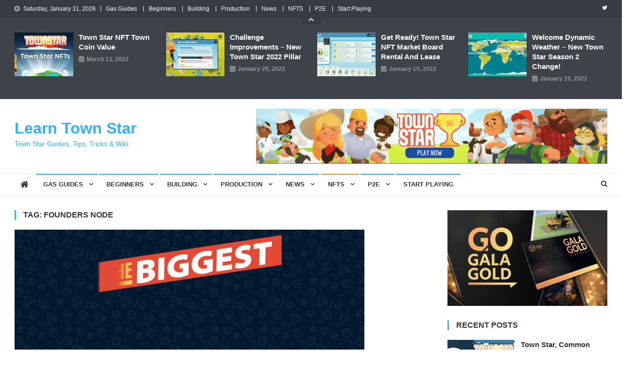

--- FILE ---
content_type: text/html; charset=UTF-8
request_url: https://learntownstar.com/tag/founders-node/
body_size: 22213
content:
<!doctype html>
<html lang="en-US">
<head>
<meta charset="UTF-8">
<meta name="viewport" content="width=device-width, initial-scale=1">
<link rel="profile" href="http://gmpg.org/xfn/11">

<meta name='robots' content='index, follow, max-image-preview:large, max-snippet:-1, max-video-preview:-1' />
	<style>img:is([sizes="auto" i], [sizes^="auto," i]) { contain-intrinsic-size: 3000px 1500px }</style>
	
	<!-- This site is optimized with the Yoast SEO plugin v24.6 - https://yoast.com/wordpress/plugins/seo/ -->
	<title>founders node Archives - Learn Town Star</title>
	<meta property="og:locale" content="en_US" />
	<meta property="og:type" content="article" />
	<meta property="og:title" content="founders node Archives - Learn Town Star" />
	<meta property="og:url" content="https://learntownstar.com/tag/founders-node/" />
	<meta property="og:site_name" content="Learn Town Star" />
	<meta name="twitter:card" content="summary_large_image" />
	<meta name="twitter:site" content="@LearnTownStar" />
	<!-- / Yoast SEO plugin. -->


<link rel='dns-prefetch' href='//www.googletagmanager.com' />
<link rel='dns-prefetch' href='//fonts.googleapis.com' />
<link rel="alternate" type="application/rss+xml" title="Learn Town Star &raquo; Feed" href="https://learntownstar.com/feed/" />
<link rel="alternate" type="application/rss+xml" title="Learn Town Star &raquo; Comments Feed" href="https://learntownstar.com/comments/feed/" />
<link rel="alternate" type="application/rss+xml" title="Learn Town Star &raquo; founders node Tag Feed" href="https://learntownstar.com/tag/founders-node/feed/" />
<script type="text/javascript">
/* <![CDATA[ */
window._wpemojiSettings = {"baseUrl":"https:\/\/s.w.org\/images\/core\/emoji\/16.0.1\/72x72\/","ext":".png","svgUrl":"https:\/\/s.w.org\/images\/core\/emoji\/16.0.1\/svg\/","svgExt":".svg","source":{"concatemoji":"https:\/\/learntownstar.com\/wp-includes\/js\/wp-emoji-release.min.js?ver=6.8.3"}};
/*! This file is auto-generated */
!function(s,n){var o,i,e;function c(e){try{var t={supportTests:e,timestamp:(new Date).valueOf()};sessionStorage.setItem(o,JSON.stringify(t))}catch(e){}}function p(e,t,n){e.clearRect(0,0,e.canvas.width,e.canvas.height),e.fillText(t,0,0);var t=new Uint32Array(e.getImageData(0,0,e.canvas.width,e.canvas.height).data),a=(e.clearRect(0,0,e.canvas.width,e.canvas.height),e.fillText(n,0,0),new Uint32Array(e.getImageData(0,0,e.canvas.width,e.canvas.height).data));return t.every(function(e,t){return e===a[t]})}function u(e,t){e.clearRect(0,0,e.canvas.width,e.canvas.height),e.fillText(t,0,0);for(var n=e.getImageData(16,16,1,1),a=0;a<n.data.length;a++)if(0!==n.data[a])return!1;return!0}function f(e,t,n,a){switch(t){case"flag":return n(e,"\ud83c\udff3\ufe0f\u200d\u26a7\ufe0f","\ud83c\udff3\ufe0f\u200b\u26a7\ufe0f")?!1:!n(e,"\ud83c\udde8\ud83c\uddf6","\ud83c\udde8\u200b\ud83c\uddf6")&&!n(e,"\ud83c\udff4\udb40\udc67\udb40\udc62\udb40\udc65\udb40\udc6e\udb40\udc67\udb40\udc7f","\ud83c\udff4\u200b\udb40\udc67\u200b\udb40\udc62\u200b\udb40\udc65\u200b\udb40\udc6e\u200b\udb40\udc67\u200b\udb40\udc7f");case"emoji":return!a(e,"\ud83e\udedf")}return!1}function g(e,t,n,a){var r="undefined"!=typeof WorkerGlobalScope&&self instanceof WorkerGlobalScope?new OffscreenCanvas(300,150):s.createElement("canvas"),o=r.getContext("2d",{willReadFrequently:!0}),i=(o.textBaseline="top",o.font="600 32px Arial",{});return e.forEach(function(e){i[e]=t(o,e,n,a)}),i}function t(e){var t=s.createElement("script");t.src=e,t.defer=!0,s.head.appendChild(t)}"undefined"!=typeof Promise&&(o="wpEmojiSettingsSupports",i=["flag","emoji"],n.supports={everything:!0,everythingExceptFlag:!0},e=new Promise(function(e){s.addEventListener("DOMContentLoaded",e,{once:!0})}),new Promise(function(t){var n=function(){try{var e=JSON.parse(sessionStorage.getItem(o));if("object"==typeof e&&"number"==typeof e.timestamp&&(new Date).valueOf()<e.timestamp+604800&&"object"==typeof e.supportTests)return e.supportTests}catch(e){}return null}();if(!n){if("undefined"!=typeof Worker&&"undefined"!=typeof OffscreenCanvas&&"undefined"!=typeof URL&&URL.createObjectURL&&"undefined"!=typeof Blob)try{var e="postMessage("+g.toString()+"("+[JSON.stringify(i),f.toString(),p.toString(),u.toString()].join(",")+"));",a=new Blob([e],{type:"text/javascript"}),r=new Worker(URL.createObjectURL(a),{name:"wpTestEmojiSupports"});return void(r.onmessage=function(e){c(n=e.data),r.terminate(),t(n)})}catch(e){}c(n=g(i,f,p,u))}t(n)}).then(function(e){for(var t in e)n.supports[t]=e[t],n.supports.everything=n.supports.everything&&n.supports[t],"flag"!==t&&(n.supports.everythingExceptFlag=n.supports.everythingExceptFlag&&n.supports[t]);n.supports.everythingExceptFlag=n.supports.everythingExceptFlag&&!n.supports.flag,n.DOMReady=!1,n.readyCallback=function(){n.DOMReady=!0}}).then(function(){return e}).then(function(){var e;n.supports.everything||(n.readyCallback(),(e=n.source||{}).concatemoji?t(e.concatemoji):e.wpemoji&&e.twemoji&&(t(e.twemoji),t(e.wpemoji)))}))}((window,document),window._wpemojiSettings);
/* ]]> */
</script>
<style id='wp-emoji-styles-inline-css' type='text/css'>

	img.wp-smiley, img.emoji {
		display: inline !important;
		border: none !important;
		box-shadow: none !important;
		height: 1em !important;
		width: 1em !important;
		margin: 0 0.07em !important;
		vertical-align: -0.1em !important;
		background: none !important;
		padding: 0 !important;
	}
</style>
<link rel='stylesheet' id='wp-block-library-css' href='https://learntownstar.com/wp-includes/css/dist/block-library/style.min.css?ver=6.8.3' type='text/css' media='all' />
<style id='classic-theme-styles-inline-css' type='text/css'>
/*! This file is auto-generated */
.wp-block-button__link{color:#fff;background-color:#32373c;border-radius:9999px;box-shadow:none;text-decoration:none;padding:calc(.667em + 2px) calc(1.333em + 2px);font-size:1.125em}.wp-block-file__button{background:#32373c;color:#fff;text-decoration:none}
</style>
<style id='global-styles-inline-css' type='text/css'>
:root{--wp--preset--aspect-ratio--square: 1;--wp--preset--aspect-ratio--4-3: 4/3;--wp--preset--aspect-ratio--3-4: 3/4;--wp--preset--aspect-ratio--3-2: 3/2;--wp--preset--aspect-ratio--2-3: 2/3;--wp--preset--aspect-ratio--16-9: 16/9;--wp--preset--aspect-ratio--9-16: 9/16;--wp--preset--color--black: #000000;--wp--preset--color--cyan-bluish-gray: #abb8c3;--wp--preset--color--white: #ffffff;--wp--preset--color--pale-pink: #f78da7;--wp--preset--color--vivid-red: #cf2e2e;--wp--preset--color--luminous-vivid-orange: #ff6900;--wp--preset--color--luminous-vivid-amber: #fcb900;--wp--preset--color--light-green-cyan: #7bdcb5;--wp--preset--color--vivid-green-cyan: #00d084;--wp--preset--color--pale-cyan-blue: #8ed1fc;--wp--preset--color--vivid-cyan-blue: #0693e3;--wp--preset--color--vivid-purple: #9b51e0;--wp--preset--gradient--vivid-cyan-blue-to-vivid-purple: linear-gradient(135deg,rgba(6,147,227,1) 0%,rgb(155,81,224) 100%);--wp--preset--gradient--light-green-cyan-to-vivid-green-cyan: linear-gradient(135deg,rgb(122,220,180) 0%,rgb(0,208,130) 100%);--wp--preset--gradient--luminous-vivid-amber-to-luminous-vivid-orange: linear-gradient(135deg,rgba(252,185,0,1) 0%,rgba(255,105,0,1) 100%);--wp--preset--gradient--luminous-vivid-orange-to-vivid-red: linear-gradient(135deg,rgba(255,105,0,1) 0%,rgb(207,46,46) 100%);--wp--preset--gradient--very-light-gray-to-cyan-bluish-gray: linear-gradient(135deg,rgb(238,238,238) 0%,rgb(169,184,195) 100%);--wp--preset--gradient--cool-to-warm-spectrum: linear-gradient(135deg,rgb(74,234,220) 0%,rgb(151,120,209) 20%,rgb(207,42,186) 40%,rgb(238,44,130) 60%,rgb(251,105,98) 80%,rgb(254,248,76) 100%);--wp--preset--gradient--blush-light-purple: linear-gradient(135deg,rgb(255,206,236) 0%,rgb(152,150,240) 100%);--wp--preset--gradient--blush-bordeaux: linear-gradient(135deg,rgb(254,205,165) 0%,rgb(254,45,45) 50%,rgb(107,0,62) 100%);--wp--preset--gradient--luminous-dusk: linear-gradient(135deg,rgb(255,203,112) 0%,rgb(199,81,192) 50%,rgb(65,88,208) 100%);--wp--preset--gradient--pale-ocean: linear-gradient(135deg,rgb(255,245,203) 0%,rgb(182,227,212) 50%,rgb(51,167,181) 100%);--wp--preset--gradient--electric-grass: linear-gradient(135deg,rgb(202,248,128) 0%,rgb(113,206,126) 100%);--wp--preset--gradient--midnight: linear-gradient(135deg,rgb(2,3,129) 0%,rgb(40,116,252) 100%);--wp--preset--font-size--small: 13px;--wp--preset--font-size--medium: 20px;--wp--preset--font-size--large: 36px;--wp--preset--font-size--x-large: 42px;--wp--preset--spacing--20: 0.44rem;--wp--preset--spacing--30: 0.67rem;--wp--preset--spacing--40: 1rem;--wp--preset--spacing--50: 1.5rem;--wp--preset--spacing--60: 2.25rem;--wp--preset--spacing--70: 3.38rem;--wp--preset--spacing--80: 5.06rem;--wp--preset--shadow--natural: 6px 6px 9px rgba(0, 0, 0, 0.2);--wp--preset--shadow--deep: 12px 12px 50px rgba(0, 0, 0, 0.4);--wp--preset--shadow--sharp: 6px 6px 0px rgba(0, 0, 0, 0.2);--wp--preset--shadow--outlined: 6px 6px 0px -3px rgba(255, 255, 255, 1), 6px 6px rgba(0, 0, 0, 1);--wp--preset--shadow--crisp: 6px 6px 0px rgba(0, 0, 0, 1);}:where(.is-layout-flex){gap: 0.5em;}:where(.is-layout-grid){gap: 0.5em;}body .is-layout-flex{display: flex;}.is-layout-flex{flex-wrap: wrap;align-items: center;}.is-layout-flex > :is(*, div){margin: 0;}body .is-layout-grid{display: grid;}.is-layout-grid > :is(*, div){margin: 0;}:where(.wp-block-columns.is-layout-flex){gap: 2em;}:where(.wp-block-columns.is-layout-grid){gap: 2em;}:where(.wp-block-post-template.is-layout-flex){gap: 1.25em;}:where(.wp-block-post-template.is-layout-grid){gap: 1.25em;}.has-black-color{color: var(--wp--preset--color--black) !important;}.has-cyan-bluish-gray-color{color: var(--wp--preset--color--cyan-bluish-gray) !important;}.has-white-color{color: var(--wp--preset--color--white) !important;}.has-pale-pink-color{color: var(--wp--preset--color--pale-pink) !important;}.has-vivid-red-color{color: var(--wp--preset--color--vivid-red) !important;}.has-luminous-vivid-orange-color{color: var(--wp--preset--color--luminous-vivid-orange) !important;}.has-luminous-vivid-amber-color{color: var(--wp--preset--color--luminous-vivid-amber) !important;}.has-light-green-cyan-color{color: var(--wp--preset--color--light-green-cyan) !important;}.has-vivid-green-cyan-color{color: var(--wp--preset--color--vivid-green-cyan) !important;}.has-pale-cyan-blue-color{color: var(--wp--preset--color--pale-cyan-blue) !important;}.has-vivid-cyan-blue-color{color: var(--wp--preset--color--vivid-cyan-blue) !important;}.has-vivid-purple-color{color: var(--wp--preset--color--vivid-purple) !important;}.has-black-background-color{background-color: var(--wp--preset--color--black) !important;}.has-cyan-bluish-gray-background-color{background-color: var(--wp--preset--color--cyan-bluish-gray) !important;}.has-white-background-color{background-color: var(--wp--preset--color--white) !important;}.has-pale-pink-background-color{background-color: var(--wp--preset--color--pale-pink) !important;}.has-vivid-red-background-color{background-color: var(--wp--preset--color--vivid-red) !important;}.has-luminous-vivid-orange-background-color{background-color: var(--wp--preset--color--luminous-vivid-orange) !important;}.has-luminous-vivid-amber-background-color{background-color: var(--wp--preset--color--luminous-vivid-amber) !important;}.has-light-green-cyan-background-color{background-color: var(--wp--preset--color--light-green-cyan) !important;}.has-vivid-green-cyan-background-color{background-color: var(--wp--preset--color--vivid-green-cyan) !important;}.has-pale-cyan-blue-background-color{background-color: var(--wp--preset--color--pale-cyan-blue) !important;}.has-vivid-cyan-blue-background-color{background-color: var(--wp--preset--color--vivid-cyan-blue) !important;}.has-vivid-purple-background-color{background-color: var(--wp--preset--color--vivid-purple) !important;}.has-black-border-color{border-color: var(--wp--preset--color--black) !important;}.has-cyan-bluish-gray-border-color{border-color: var(--wp--preset--color--cyan-bluish-gray) !important;}.has-white-border-color{border-color: var(--wp--preset--color--white) !important;}.has-pale-pink-border-color{border-color: var(--wp--preset--color--pale-pink) !important;}.has-vivid-red-border-color{border-color: var(--wp--preset--color--vivid-red) !important;}.has-luminous-vivid-orange-border-color{border-color: var(--wp--preset--color--luminous-vivid-orange) !important;}.has-luminous-vivid-amber-border-color{border-color: var(--wp--preset--color--luminous-vivid-amber) !important;}.has-light-green-cyan-border-color{border-color: var(--wp--preset--color--light-green-cyan) !important;}.has-vivid-green-cyan-border-color{border-color: var(--wp--preset--color--vivid-green-cyan) !important;}.has-pale-cyan-blue-border-color{border-color: var(--wp--preset--color--pale-cyan-blue) !important;}.has-vivid-cyan-blue-border-color{border-color: var(--wp--preset--color--vivid-cyan-blue) !important;}.has-vivid-purple-border-color{border-color: var(--wp--preset--color--vivid-purple) !important;}.has-vivid-cyan-blue-to-vivid-purple-gradient-background{background: var(--wp--preset--gradient--vivid-cyan-blue-to-vivid-purple) !important;}.has-light-green-cyan-to-vivid-green-cyan-gradient-background{background: var(--wp--preset--gradient--light-green-cyan-to-vivid-green-cyan) !important;}.has-luminous-vivid-amber-to-luminous-vivid-orange-gradient-background{background: var(--wp--preset--gradient--luminous-vivid-amber-to-luminous-vivid-orange) !important;}.has-luminous-vivid-orange-to-vivid-red-gradient-background{background: var(--wp--preset--gradient--luminous-vivid-orange-to-vivid-red) !important;}.has-very-light-gray-to-cyan-bluish-gray-gradient-background{background: var(--wp--preset--gradient--very-light-gray-to-cyan-bluish-gray) !important;}.has-cool-to-warm-spectrum-gradient-background{background: var(--wp--preset--gradient--cool-to-warm-spectrum) !important;}.has-blush-light-purple-gradient-background{background: var(--wp--preset--gradient--blush-light-purple) !important;}.has-blush-bordeaux-gradient-background{background: var(--wp--preset--gradient--blush-bordeaux) !important;}.has-luminous-dusk-gradient-background{background: var(--wp--preset--gradient--luminous-dusk) !important;}.has-pale-ocean-gradient-background{background: var(--wp--preset--gradient--pale-ocean) !important;}.has-electric-grass-gradient-background{background: var(--wp--preset--gradient--electric-grass) !important;}.has-midnight-gradient-background{background: var(--wp--preset--gradient--midnight) !important;}.has-small-font-size{font-size: var(--wp--preset--font-size--small) !important;}.has-medium-font-size{font-size: var(--wp--preset--font-size--medium) !important;}.has-large-font-size{font-size: var(--wp--preset--font-size--large) !important;}.has-x-large-font-size{font-size: var(--wp--preset--font-size--x-large) !important;}
:where(.wp-block-post-template.is-layout-flex){gap: 1.25em;}:where(.wp-block-post-template.is-layout-grid){gap: 1.25em;}
:where(.wp-block-columns.is-layout-flex){gap: 2em;}:where(.wp-block-columns.is-layout-grid){gap: 2em;}
:root :where(.wp-block-pullquote){font-size: 1.5em;line-height: 1.6;}
</style>
<link rel='stylesheet' id='contact-form-7-css' href='https://learntownstar.com/wp-content/plugins/contact-form-7/includes/css/styles.css?ver=6.0.4' type='text/css' media='all' />
<link rel='stylesheet' id='news-vibrant-fonts-css' href='https://fonts.googleapis.com/css?family=Roboto+Condensed%3A300italic%2C400italic%2C700italic%2C400%2C300%2C700%7CTitillium+Web%3A400%2C600%2C700%2C300&#038;subset=latin%2Clatin-ext' type='text/css' media='all' />
<link rel='stylesheet' id='font-awesome-css' href='https://learntownstar.com/wp-content/themes/news-vibrant/assets/library/font-awesome/css/font-awesome.min.css?ver=4.7.0' type='text/css' media='all' />
<link rel='stylesheet' id='lightslider-style-css' href='https://learntownstar.com/wp-content/themes/news-vibrant/assets/library/lightslider/css/lightslider.min.css?ver=1.1.6' type='text/css' media='all' />
<link rel='stylesheet' id='news-vibrant-style-css' href='https://learntownstar.com/wp-content/themes/news-vibrant/style.css?ver=1.0.13' type='text/css' media='all' />
<style id='news-vibrant-style-inline-css' type='text/css'>
.category-button.nv-cat-36 a{background:#00a9e0}
.category-button.nv-cat-36 a:hover{background:#0077ae}
.nv-block-title:hover .nv-cat-36{color:#00a9e0}
.nv-block-title.nv-cat-36{border-left-color:#00a9e0}
#site-navigation ul li.nv-cat-36 a:before{background-color:#00a9e0}
.category-button.nv-cat-345 a{background:#00a9e0}
.category-button.nv-cat-345 a:hover{background:#0077ae}
.nv-block-title:hover .nv-cat-345{color:#00a9e0}
.nv-block-title.nv-cat-345{border-left-color:#00a9e0}
#site-navigation ul li.nv-cat-345 a:before{background-color:#00a9e0}
.category-button.nv-cat-4 a{background:#00a9e0}
.category-button.nv-cat-4 a:hover{background:#0077ae}
.nv-block-title:hover .nv-cat-4{color:#00a9e0}
.nv-block-title.nv-cat-4{border-left-color:#00a9e0}
#site-navigation ul li.nv-cat-4 a:before{background-color:#00a9e0}
.category-button.nv-cat-10 a{background:#dd9933}
.category-button.nv-cat-10 a:hover{background:#ab6701}
.nv-block-title:hover .nv-cat-10{color:#dd9933}
.nv-block-title.nv-cat-10{border-left-color:#dd9933}
#site-navigation ul li.nv-cat-10 a:before{background-color:#dd9933}
.category-button.nv-cat-368 a{background:#00a9e0}
.category-button.nv-cat-368 a:hover{background:#0077ae}
.nv-block-title:hover .nv-cat-368{color:#00a9e0}
.nv-block-title.nv-cat-368{border-left-color:#00a9e0}
#site-navigation ul li.nv-cat-368 a:before{background-color:#00a9e0}
.category-button.nv-cat-2140 a{background:#00a9e0}
.category-button.nv-cat-2140 a:hover{background:#0077ae}
.nv-block-title:hover .nv-cat-2140{color:#00a9e0}
.nv-block-title.nv-cat-2140{border-left-color:#00a9e0}
#site-navigation ul li.nv-cat-2140 a:before{background-color:#00a9e0}
.category-button.nv-cat-27 a{background:#00a9e0}
.category-button.nv-cat-27 a:hover{background:#0077ae}
.nv-block-title:hover .nv-cat-27{color:#00a9e0}
.nv-block-title.nv-cat-27{border-left-color:#00a9e0}
#site-navigation ul li.nv-cat-27 a:before{background-color:#00a9e0}
.category-button.nv-cat-94 a{background:#00a9e0}
.category-button.nv-cat-94 a:hover{background:#0077ae}
.nv-block-title:hover .nv-cat-94{color:#00a9e0}
.nv-block-title.nv-cat-94{border-left-color:#00a9e0}
#site-navigation ul li.nv-cat-94 a:before{background-color:#00a9e0}
.category-button.nv-cat-25 a{background:#00a9e0}
.category-button.nv-cat-25 a:hover{background:#0077ae}
.nv-block-title:hover .nv-cat-25{color:#00a9e0}
.nv-block-title.nv-cat-25{border-left-color:#00a9e0}
#site-navigation ul li.nv-cat-25 a:before{background-color:#00a9e0}
.category-button.nv-cat-8 a{background:#00a9e0}
.category-button.nv-cat-8 a:hover{background:#0077ae}
.nv-block-title:hover .nv-cat-8{color:#00a9e0}
.nv-block-title.nv-cat-8{border-left-color:#00a9e0}
#site-navigation ul li.nv-cat-8 a:before{background-color:#00a9e0}
.category-button.nv-cat-39 a{background:#8224e3}
.category-button.nv-cat-39 a:hover{background:#5000b1}
.nv-block-title:hover .nv-cat-39{color:#8224e3}
.nv-block-title.nv-cat-39{border-left-color:#8224e3}
#site-navigation ul li.nv-cat-39 a:before{background-color:#8224e3}
.category-button.nv-cat-11 a{background:#00a9e0}
.category-button.nv-cat-11 a:hover{background:#0077ae}
.nv-block-title:hover .nv-cat-11{color:#00a9e0}
.nv-block-title.nv-cat-11{border-left-color:#00a9e0}
#site-navigation ul li.nv-cat-11 a:before{background-color:#00a9e0}
.category-button.nv-cat-399 a{background:#00a9e0}
.category-button.nv-cat-399 a:hover{background:#0077ae}
.nv-block-title:hover .nv-cat-399{color:#00a9e0}
.nv-block-title.nv-cat-399{border-left-color:#00a9e0}
#site-navigation ul li.nv-cat-399 a:before{background-color:#00a9e0}
.category-button.nv-cat-7 a{background:#00a9e0}
.category-button.nv-cat-7 a:hover{background:#0077ae}
.nv-block-title:hover .nv-cat-7{color:#00a9e0}
.nv-block-title.nv-cat-7{border-left-color:#00a9e0}
#site-navigation ul li.nv-cat-7 a:before{background-color:#00a9e0}
.category-button.nv-cat-512 a{background:#00a9e0}
.category-button.nv-cat-512 a:hover{background:#0077ae}
.nv-block-title:hover .nv-cat-512{color:#00a9e0}
.nv-block-title.nv-cat-512{border-left-color:#00a9e0}
#site-navigation ul li.nv-cat-512 a:before{background-color:#00a9e0}
.category-button.nv-cat-38 a{background:#00a9e0}
.category-button.nv-cat-38 a:hover{background:#0077ae}
.nv-block-title:hover .nv-cat-38{color:#00a9e0}
.nv-block-title.nv-cat-38{border-left-color:#00a9e0}
#site-navigation ul li.nv-cat-38 a:before{background-color:#00a9e0}
.category-button.nv-cat-246 a{background:#00a9e0}
.category-button.nv-cat-246 a:hover{background:#0077ae}
.nv-block-title:hover .nv-cat-246{color:#00a9e0}
.nv-block-title.nv-cat-246{border-left-color:#00a9e0}
#site-navigation ul li.nv-cat-246 a:before{background-color:#00a9e0}
.category-button.nv-cat-234 a{background:#00a9e0}
.category-button.nv-cat-234 a:hover{background:#0077ae}
.nv-block-title:hover .nv-cat-234{color:#00a9e0}
.nv-block-title.nv-cat-234{border-left-color:#00a9e0}
#site-navigation ul li.nv-cat-234 a:before{background-color:#00a9e0}
.category-button.nv-cat-502 a{background:#00a9e0}
.category-button.nv-cat-502 a:hover{background:#0077ae}
.nv-block-title:hover .nv-cat-502{color:#00a9e0}
.nv-block-title.nv-cat-502{border-left-color:#00a9e0}
#site-navigation ul li.nv-cat-502 a:before{background-color:#00a9e0}
.category-button.nv-cat-5 a{background:#dd3333}
.category-button.nv-cat-5 a:hover{background:#ab0101}
.nv-block-title:hover .nv-cat-5{color:#dd3333}
.nv-block-title.nv-cat-5{border-left-color:#dd3333}
#site-navigation ul li.nv-cat-5 a:before{background-color:#dd3333}
.category-button.nv-cat-88 a{background:#00a9e0}
.category-button.nv-cat-88 a:hover{background:#0077ae}
.nv-block-title:hover .nv-cat-88{color:#00a9e0}
.nv-block-title.nv-cat-88{border-left-color:#00a9e0}
#site-navigation ul li.nv-cat-88 a:before{background-color:#00a9e0}
.category-button.nv-cat-14 a{background:#00a9e0}
.category-button.nv-cat-14 a:hover{background:#0077ae}
.nv-block-title:hover .nv-cat-14{color:#00a9e0}
.nv-block-title.nv-cat-14{border-left-color:#00a9e0}
#site-navigation ul li.nv-cat-14 a:before{background-color:#00a9e0}
.category-button.nv-cat-18 a{background:#00a9e0}
.category-button.nv-cat-18 a:hover{background:#0077ae}
.nv-block-title:hover .nv-cat-18{color:#00a9e0}
.nv-block-title.nv-cat-18{border-left-color:#00a9e0}
#site-navigation ul li.nv-cat-18 a:before{background-color:#00a9e0}
.category-button.nv-cat-2061 a{background:#00a9e0}
.category-button.nv-cat-2061 a:hover{background:#0077ae}
.nv-block-title:hover .nv-cat-2061{color:#00a9e0}
.nv-block-title.nv-cat-2061{border-left-color:#00a9e0}
#site-navigation ul li.nv-cat-2061 a:before{background-color:#00a9e0}
.category-button.nv-cat-501 a{background:#00a9e0}
.category-button.nv-cat-501 a:hover{background:#0077ae}
.nv-block-title:hover .nv-cat-501{color:#00a9e0}
.nv-block-title.nv-cat-501{border-left-color:#00a9e0}
#site-navigation ul li.nv-cat-501 a:before{background-color:#00a9e0}
.category-button.nv-cat-209 a{background:#00a9e0}
.category-button.nv-cat-209 a:hover{background:#0077ae}
.nv-block-title:hover .nv-cat-209{color:#00a9e0}
.nv-block-title.nv-cat-209{border-left-color:#00a9e0}
#site-navigation ul li.nv-cat-209 a:before{background-color:#00a9e0}
.category-button.nv-cat-343 a{background:#00a9e0}
.category-button.nv-cat-343 a:hover{background:#0077ae}
.nv-block-title:hover .nv-cat-343{color:#00a9e0}
.nv-block-title.nv-cat-343{border-left-color:#00a9e0}
#site-navigation ul li.nv-cat-343 a:before{background-color:#00a9e0}
.category-button.nv-cat-2169 a{background:#00a9e0}
.category-button.nv-cat-2169 a:hover{background:#0077ae}
.nv-block-title:hover .nv-cat-2169{color:#00a9e0}
.nv-block-title.nv-cat-2169{border-left-color:#00a9e0}
#site-navigation ul li.nv-cat-2169 a:before{background-color:#00a9e0}
.category-button.nv-cat-205 a{background:#00a9e0}
.category-button.nv-cat-205 a:hover{background:#0077ae}
.nv-block-title:hover .nv-cat-205{color:#00a9e0}
.nv-block-title.nv-cat-205{border-left-color:#00a9e0}
#site-navigation ul li.nv-cat-205 a:before{background-color:#00a9e0}
.category-button.nv-cat-186 a{background:#dd9933}
.category-button.nv-cat-186 a:hover{background:#ab6701}
.nv-block-title:hover .nv-cat-186{color:#dd9933}
.nv-block-title.nv-cat-186{border-left-color:#dd9933}
#site-navigation ul li.nv-cat-186 a:before{background-color:#dd9933}
.category-button.nv-cat-468 a{background:#00a9e0}
.category-button.nv-cat-468 a:hover{background:#0077ae}
.nv-block-title:hover .nv-cat-468{color:#00a9e0}
.nv-block-title.nv-cat-468{border-left-color:#00a9e0}
#site-navigation ul li.nv-cat-468 a:before{background-color:#00a9e0}
.category-button.nv-cat-37 a{background:#00a9e0}
.category-button.nv-cat-37 a:hover{background:#0077ae}
.nv-block-title:hover .nv-cat-37{color:#00a9e0}
.nv-block-title.nv-cat-37{border-left-color:#00a9e0}
#site-navigation ul li.nv-cat-37 a:before{background-color:#00a9e0}
.category-button.nv-cat-9 a{background:#00a9e0}
.category-button.nv-cat-9 a:hover{background:#0077ae}
.nv-block-title:hover .nv-cat-9{color:#00a9e0}
.nv-block-title.nv-cat-9{border-left-color:#00a9e0}
#site-navigation ul li.nv-cat-9 a:before{background-color:#00a9e0}
.category-button.nv-cat-215 a{background:#81d742}
.category-button.nv-cat-215 a:hover{background:#4fa510}
.nv-block-title:hover .nv-cat-215{color:#81d742}
.nv-block-title.nv-cat-215{border-left-color:#81d742}
#site-navigation ul li.nv-cat-215 a:before{background-color:#81d742}
.category-button.nv-cat-17 a{background:#00a9e0}
.category-button.nv-cat-17 a:hover{background:#0077ae}
.nv-block-title:hover .nv-cat-17{color:#00a9e0}
.nv-block-title.nv-cat-17{border-left-color:#00a9e0}
#site-navigation ul li.nv-cat-17 a:before{background-color:#00a9e0}
.category-button.nv-cat-24 a{background:#1e73be}
.category-button.nv-cat-24 a:hover{background:#00418c}
.nv-block-title:hover .nv-cat-24{color:#1e73be}
.nv-block-title.nv-cat-24{border-left-color:#1e73be}
#site-navigation ul li.nv-cat-24 a:before{background-color:#1e73be}
.category-button.nv-cat-16 a{background:#00a9e0}
.category-button.nv-cat-16 a:hover{background:#0077ae}
.nv-block-title:hover .nv-cat-16{color:#00a9e0}
.nv-block-title.nv-cat-16{border-left-color:#00a9e0}
#site-navigation ul li.nv-cat-16 a:before{background-color:#00a9e0}
.category-button.nv-cat-12 a{background:#00a9e0}
.category-button.nv-cat-12 a:hover{background:#0077ae}
.nv-block-title:hover .nv-cat-12{color:#00a9e0}
.nv-block-title.nv-cat-12{border-left-color:#00a9e0}
#site-navigation ul li.nv-cat-12 a:before{background-color:#00a9e0}
.category-button.nv-cat-170 a{background:#00a9e0}
.category-button.nv-cat-170 a:hover{background:#0077ae}
.nv-block-title:hover .nv-cat-170{color:#00a9e0}
.nv-block-title.nv-cat-170{border-left-color:#00a9e0}
#site-navigation ul li.nv-cat-170 a:before{background-color:#00a9e0}
.category-button.nv-cat-19 a{background:#00a9e0}
.category-button.nv-cat-19 a:hover{background:#0077ae}
.nv-block-title:hover .nv-cat-19{color:#00a9e0}
.nv-block-title.nv-cat-19{border-left-color:#00a9e0}
#site-navigation ul li.nv-cat-19 a:before{background-color:#00a9e0}
.category-button.nv-cat-28 a{background:#00a9e0}
.category-button.nv-cat-28 a:hover{background:#0077ae}
.nv-block-title:hover .nv-cat-28{color:#00a9e0}
.nv-block-title.nv-cat-28{border-left-color:#00a9e0}
#site-navigation ul li.nv-cat-28 a:before{background-color:#00a9e0}
.category-button.nv-cat-13 a{background:#00a9e0}
.category-button.nv-cat-13 a:hover{background:#0077ae}
.nv-block-title:hover .nv-cat-13{color:#00a9e0}
.nv-block-title.nv-cat-13{border-left-color:#00a9e0}
#site-navigation ul li.nv-cat-13 a:before{background-color:#00a9e0}
.category-button.nv-cat-6 a{background:#00a9e0}
.category-button.nv-cat-6 a:hover{background:#0077ae}
.nv-block-title:hover .nv-cat-6{color:#00a9e0}
.nv-block-title.nv-cat-6{border-left-color:#00a9e0}
#site-navigation ul li.nv-cat-6 a:before{background-color:#00a9e0}
.category-button.nv-cat-2079 a{background:#00a9e0}
.category-button.nv-cat-2079 a:hover{background:#0077ae}
.nv-block-title:hover .nv-cat-2079{color:#00a9e0}
.nv-block-title.nv-cat-2079{border-left-color:#00a9e0}
#site-navigation ul li.nv-cat-2079 a:before{background-color:#00a9e0}
.category-button.nv-cat-547 a{background:#00a9e0}
.category-button.nv-cat-547 a:hover{background:#0077ae}
.nv-block-title:hover .nv-cat-547{color:#00a9e0}
.nv-block-title.nv-cat-547{border-left-color:#00a9e0}
#site-navigation ul li.nv-cat-547 a:before{background-color:#00a9e0}
.category-button.nv-cat-2146 a{background:#00a9e0}
.category-button.nv-cat-2146 a:hover{background:#0077ae}
.nv-block-title:hover .nv-cat-2146{color:#00a9e0}
.nv-block-title.nv-cat-2146{border-left-color:#00a9e0}
#site-navigation ul li.nv-cat-2146 a:before{background-color:#00a9e0}
.category-button.nv-cat-15 a{background:#00a9e0}
.category-button.nv-cat-15 a:hover{background:#0077ae}
.nv-block-title:hover .nv-cat-15{color:#00a9e0}
.nv-block-title.nv-cat-15{border-left-color:#00a9e0}
#site-navigation ul li.nv-cat-15 a:before{background-color:#00a9e0}
.category-button.nv-cat-2147 a{background:#00a9e0}
.category-button.nv-cat-2147 a:hover{background:#0077ae}
.nv-block-title:hover .nv-cat-2147{color:#00a9e0}
.nv-block-title.nv-cat-2147{border-left-color:#00a9e0}
#site-navigation ul li.nv-cat-2147 a:before{background-color:#00a9e0}
.category-button.nv-cat-623 a{background:#00a9e0}
.category-button.nv-cat-623 a:hover{background:#0077ae}
.nv-block-title:hover .nv-cat-623{color:#00a9e0}
.nv-block-title.nv-cat-623{border-left-color:#00a9e0}
#site-navigation ul li.nv-cat-623 a:before{background-color:#00a9e0}
.navigation .nav-links a,.bttn,button,input[type='button'],input[type='reset'],input[type='submit'],.navigation .nav-links a:hover,.bttn:hover,button,input[type='button']:hover,input[type='reset']:hover,input[type='submit']:hover,.widget_search .search-submit,.widget_tag_cloud .tagcloud a:hover,.edit-link .post-edit-link,.reply .comment-reply-link,.home .nv-home-icon a,.nv-home-icon a:hover,#site-navigation ul li a:before,.nv-header-search-wrapper .search-form-main .search-submit,.ticker-caption,.comments-link:hover a,.news_vibrant_featured_slider .slider-posts .lSAction > a:hover,.news_vibrant_default_tabbed ul.widget-tabs li,.news_vibrant_default_tabbed ul.widget-tabs li.ui-tabs-active,.news_vibrant_default_tabbed ul.widget-tabs li:hover,.nv-block-title-nav-wrap .carousel-nav-action .carousel-controls:hover,.news_vibrant_social_media .social-link a,.news_vibrant_social_media .social-link a:hover,.nv-archive-more .nv-button:hover,.error404 .page-title,#nv-scrollup{background:#34b0fa}
a,a:hover,a:focus,a:active,.widget a:hover,.widget a:hover::before,.widget li:hover::before,.entry-footer a:hover,.comment-author .fn .url:hover,#cancel-comment-reply-link,#cancel-comment-reply-link:before,.logged-in-as a,.nv-featured-posts-wrapper .nv-single-post-wrap .nv-post-content .nv-post-meta span:hover,.nv-featured-posts-wrapper .nv-single-post-wrap .nv-post-content .nv-post-meta span a:hover,.search-main a:hover,.nv-ticker-block .lSAction>a:hover,.nv-slide-content-wrap .post-title a:hover,.news_vibrant_featured_posts .nv-single-post .nv-post-content .nv-post-title a:hover,.news_vibrant_carousel .nv-single-post .nv-post-title a:hover,.news_vibrant_block_posts .layout3 .nv-primary-block-wrap .nv-single-post .nv-post-title a:hover,.news_vibrant_featured_slider .featured-posts .nv-single-post .nv-post-content .nv-post-title a:hover,.nv-featured-posts-wrapper .nv-single-post-wrap .nv-post-content .nv-post-title a:hover,.nv-post-title.large-size a:hover,.nv-post-title.small-size a:hover,.nv-post-meta span:hover,.nv-post-meta span a:hover,.news_vibrant_featured_posts .nv-single-post-wrap .nv-post-content .nv-post-meta span:hover,.news_vibrant_featured_posts .nv-single-post-wrap .nv-post-content .nv-post-meta span a:hover,.nv-post-title.small-size a:hover,#top-footer .widget a:hover,#top-footer .widget a:hover:before,#top-footer .widget li:hover:before,#footer-navigation ul li a:hover,.entry-title a:hover,.entry-meta span a:hover,.entry-meta span:hover,.menu-toggle:hover{color:#34b0fa}
.navigation .nav-links a,.bttn,button,input[type='button'],input[type='reset'],input[type='submit'],.widget_search .search-submit,#top-footer .widget-title,.nv-archive-more .nv-button:hover{border-color:#34b0fa}
.comment-list .comment-body,.nv-header-search-wrapper .search-form-main,.comments-link:hover a::after{border-top-color:#34b0fa}
.nv-header-search-wrapper .search-form-main:before{border-bottom-color:#34b0fa}
.nv-block-title,.widget-title,.page-header .page-title,.nv-related-title{border-left-color:#34b0fa}
.site-title a,.site-description{color:#34b0fa}
</style>
<link rel='stylesheet' id='news-vibrant-responsive-style-css' href='https://learntownstar.com/wp-content/themes/news-vibrant/assets/css/nv-responsive.css?ver=1.0.0' type='text/css' media='all' />
<script type="text/javascript" src="https://learntownstar.com/wp-includes/js/jquery/jquery.min.js?ver=3.7.1" id="jquery-core-js"></script>
<script type="text/javascript" src="https://learntownstar.com/wp-includes/js/jquery/jquery-migrate.min.js?ver=3.4.1" id="jquery-migrate-js"></script>

<!-- Google tag (gtag.js) snippet added by Site Kit -->

<!-- Google Analytics snippet added by Site Kit -->
<script type="text/javascript" src="https://www.googletagmanager.com/gtag/js?id=G-RNSEW5X4JZ" id="google_gtagjs-js" async></script>
<script type="text/javascript" id="google_gtagjs-js-after">
/* <![CDATA[ */
window.dataLayer = window.dataLayer || [];function gtag(){dataLayer.push(arguments);}
gtag("set","linker",{"domains":["learntownstar.com"]});
gtag("js", new Date());
gtag("set", "developer_id.dZTNiMT", true);
gtag("config", "G-RNSEW5X4JZ");
 window._googlesitekit = window._googlesitekit || {}; window._googlesitekit.throttledEvents = []; window._googlesitekit.gtagEvent = (name, data) => { var key = JSON.stringify( { name, data } ); if ( !! window._googlesitekit.throttledEvents[ key ] ) { return; } window._googlesitekit.throttledEvents[ key ] = true; setTimeout( () => { delete window._googlesitekit.throttledEvents[ key ]; }, 5 ); gtag( "event", name, { ...data, event_source: "site-kit" } ); } 
/* ]]> */
</script>

<!-- End Google tag (gtag.js) snippet added by Site Kit -->
<link rel="https://api.w.org/" href="https://learntownstar.com/wp-json/" /><link rel="alternate" title="JSON" type="application/json" href="https://learntownstar.com/wp-json/wp/v2/tags/2223" /><link rel="EditURI" type="application/rsd+xml" title="RSD" href="https://learntownstar.com/xmlrpc.php?rsd" />
<link rel="canonical" href="https://learntownstar.com/announcements/the-biggest-town-star-founders-node-item-giveaway-yet/" />
      <meta name="generator" content="Site Kit by Google 1.147.0" />

<!-- This site is optimized with the Schema plugin v1.7.9.6 - https://schema.press -->
<script type="application/ld+json">[{"@context":"http:\/\/schema.org\/","@type":"WPHeader","url":"","headline":"Tag: founders node","description":""},{"@context":"http:\/\/schema.org\/","@type":"WPFooter","url":"","headline":"Tag: founders node","description":""}]</script>



<!-- This site is optimized with the Schema plugin v1.7.9.6 - https://schema.press -->
<script type="application/ld+json">{"@context":"https:\/\/schema.org\/","@type":"CollectionPage","headline":"founders node Tag","description":"","url":"https:\/\/learntownstar.com\/tag\/burn\/","sameAs":[],"hasPart":[{"@context":"https:\/\/schema.org\/","@type":"BlogPosting","mainEntityOfPage":{"@type":"WebPage","@id":"https:\/\/learntownstar.com\/announcements\/the-biggest-town-star-founders-node-item-giveaway-yet\/"},"url":"https:\/\/learntownstar.com\/announcements\/the-biggest-town-star-founders-node-item-giveaway-yet\/","headline":"The Biggest Town Star Founder's Node Item Giveaway Yet!","datePublished":"2022-10-21T05:40:21-07:00","dateModified":"2022-10-23T05:49:45-07:00","publisher":{"@type":"Organization","@id":"https:\/\/learntownstar.com\/#organization","name":"Learn Town Star","logo":{"@type":"ImageObject","url":"https:\/\/learntownstar.com\/wp-content\/uploads\/2021\/12\/cropped-towncoin-logo.png","width":600,"height":60}},"image":{"@type":"ImageObject","url":"https:\/\/learntownstar.com\/wp-content\/uploads\/2022\/10\/gala-games-founders-node-giveaway.gif","width":720,"height":405},"articleSection":"Announcements","keywords":"burn, founders node, giveaway, Tokenomics, town, town star, TOWN updates","description":"Town Star gave away a large number of in-game items to Founder's Node operators and then had a virtual bonfire the surplus. We have seen a tremendous response to our game and are so grateful to our community for their support. We want to show our appreciation by giving","author":{"@type":"Person","name":"Learn Town Star","url":"https:\/\/learntownstar.com\/author\/learntownstar_qbszya\/","image":{"@type":"ImageObject","url":"https:\/\/secure.gravatar.com\/avatar\/f22918ce128087c96f5913daa64b69ceb138c8783302d47ee9a2e0cba4d7bd0b?s=96&d=mm&r=g","height":96,"width":96},"sameAs":["https:\/\/learntownstar.com"]},"video":[null,null,null,null]}]}</script>


<!-- Google AdSense meta tags added by Site Kit -->
<meta name="google-adsense-platform-account" content="ca-host-pub-2644536267352236">
<meta name="google-adsense-platform-domain" content="sitekit.withgoogle.com">
<!-- End Google AdSense meta tags added by Site Kit -->


<!-- This site is optimized with the Schema plugin v1.7.9.6 - https://schema.press -->
<script type="application/ld+json">{
    "@context": "http://schema.org",
    "@type": "BreadcrumbList",
    "itemListElement": [
        {
            "@type": "ListItem",
            "position": 1,
            "item": {
                "@id": "https://learntownstar.com",
                "name": "Home"
            }
        },
        {
            "@type": "ListItem",
            "position": 2,
            "item": {
                "@id": "https://learntownstar.com/blog/",
                "name": "Blog"
            }
        },
        {
            "@type": "ListItem",
            "position": 3,
            "item": {
                "@id": "https://learntownstar.com/tag/founders-node/",
                "name": "founders node"
            }
        }
    ]
}</script>

<link rel="icon" href="https://learntownstar.com/wp-content/uploads/2021/12/cropped-towncoin-logo-32x32.png" sizes="32x32" />
<link rel="icon" href="https://learntownstar.com/wp-content/uploads/2021/12/cropped-towncoin-logo-192x192.png" sizes="192x192" />
<link rel="apple-touch-icon" href="https://learntownstar.com/wp-content/uploads/2021/12/cropped-towncoin-logo-180x180.png" />
<meta name="msapplication-TileImage" content="https://learntownstar.com/wp-content/uploads/2021/12/cropped-towncoin-logo-270x270.png" />
<!-- Global site tag (gtag.js) - Google Analytics -->
<script async src="https://www.googletagmanager.com/gtag/js?id=UA-178678854-1"></script>
<script>
  window.dataLayer = window.dataLayer || [];
  function gtag(){dataLayer.push(arguments);}
  gtag('js', new Date());

  gtag('config', 'UA-178678854-1');
</script>
<script async src="https://pagead2.googlesyndication.com/pagead/js/adsbygoogle.js?client=ca-pub-9441711254717995"
     crossorigin="anonymous"></script>
<script async custom-element="amp-auto-ads"
        src="https://cdn.ampproject.org/v0/amp-auto-ads-0.1.js">
</script>
</head>

<body class="archive tag tag-founders-node tag-2223 wp-theme-news-vibrant hfeed right-sidebar fullwidth_layout archive-classic">
<amp-auto-ads type="adsense"
        data-ad-client="ca-pub-9441711254717995">
</amp-auto-ads>

<div id="page" class="site">
	<a class="skip-link screen-reader-text" href="#content">Skip to content</a>
	
	<div class="nv-top-header-wrap"><div class="cv-container">		<div class="nv-top-left-section-wrapper">
			<div class="date-section">Saturday, January 31, 2026</div>
							<nav id="top-navigation" class="top-navigation" role="navigation">
					<div class="menu-primary-container"><ul id="top-menu" class="menu"><li id="menu-item-1693" class="menu-item menu-item-type-custom menu-item-object-custom menu-item-has-children menu-item-1693"><a href="#">Gas Guides</a>
<ul class="sub-menu">
	<li id="menu-item-3655" class="menu-item menu-item-type-post_type menu-item-object-post menu-item-3655"><a href="https://learntownstar.com/beginners-guide/how-to-make-gasoline/updated-how-to-make-gasoline-in-town-star/">Updated: How to Make Gasoline in Town Star?</a></li>
	<li id="menu-item-1949" class="menu-item menu-item-type-post_type menu-item-object-post menu-item-1949"><a href="https://learntownstar.com/beginners-guide/how-to-make-gasoline/town-star-gasoline-production-guide/">Town Star Gasoline Production Guide</a></li>
	<li id="menu-item-1714" class="menu-item menu-item-type-post_type menu-item-object-post menu-item-1714"><a href="https://learntownstar.com/beginners-guide/how-to-make-gasoline/successful-town-star-gas-guide-for-growth/">Successful Town Star Gas Guide for Growth</a></li>
	<li id="menu-item-1694" class="menu-item menu-item-type-post_type menu-item-object-post menu-item-1694"><a href="https://learntownstar.com/beginners-guide/how-to-make-gasoline/the-sugar-rush-to-gasoline-production-guide-in-town-star/" title="The Sugar Rush to Gasoline Production Guide in Town Star">The Sugar Rush to Gasoline Production Guide</a></li>
	<li id="menu-item-2742" class="menu-item menu-item-type-post_type menu-item-object-post menu-item-2742"><a href="https://learntownstar.com/beginners-guide/ranching-guide/wool-rush-to-gas-guide-production-in-town-star/" title="Wool Rush to Gas Guide Production in Town Star">Wool Rush to Gas Guide Production</a></li>
	<li id="menu-item-1695" class="menu-item menu-item-type-post_type menu-item-object-post menu-item-1695"><a href="https://learntownstar.com/beginners-guide/the-fastest-gas-production-tutorial-in-town-star/" title="The Fastest Gas Production Tutorial in Town Star">The Fastest Gas Production Tutorial</a></li>
	<li id="menu-item-1696" class="menu-item menu-item-type-post_type menu-item-object-post menu-item-1696"><a href="https://learntownstar.com/beginners-guide/how-to-make-gasoline/how-to-build-an-economy-in-town-star-for-gasoline-production/" title="How to Build an Economy in Town Star for Gasoline Production">How to Build an Economy for Gasoline Production</a></li>
	<li id="menu-item-1763" class="menu-item menu-item-type-post_type menu-item-object-post menu-item-1763"><a href="https://learntownstar.com/beginners-guide/how-to-make-gasoline/how-to-make-passive-gasoline/">How to make Passive Gasoline?</a></li>
	<li id="menu-item-1991" class="menu-item menu-item-type-post_type menu-item-object-post menu-item-1991"><a href="https://learntownstar.com/beginners-guide/how-to-make-gasoline/making-gasoline-in-town-star/">Making Gasoline in Town Star</a></li>
	<li id="menu-item-1697" class="menu-item menu-item-type-post_type menu-item-object-post menu-item-1697"><a href="https://learntownstar.com/beginners-guide/how-to-make-gasoline/how-to-make-gasoline/">How to make Gasoline?</a></li>
	<li id="menu-item-3765" class="menu-item menu-item-type-post_type menu-item-object-post menu-item-3765"><a href="https://learntownstar.com/beginners-guide/how-to-make-gasoline/how-to-make-jet-fuel/">How to Make Jet Fuel?</a></li>
</ul>
</li>
<li id="menu-item-228" class="menu-item menu-item-type-custom menu-item-object-custom menu-item-has-children menu-item-228"><a href="#" title="Beginners Guide">Beginners</a>
<ul class="sub-menu">
	<li id="menu-item-2453" class="menu-item menu-item-type-custom menu-item-object-custom menu-item-has-children menu-item-2453"><a href="#" title="Town Star Starters Guides">Starters Guides</a>
	<ul class="sub-menu">
		<li id="menu-item-1602" class="menu-item menu-item-type-post_type menu-item-object-post menu-item-1602"><a href="https://learntownstar.com/beginners-guide/navigating-your-town-star-build/">Navigating Your Town Star Build</a></li>
		<li id="menu-item-1630" class="menu-item menu-item-type-post_type menu-item-object-post menu-item-1630"><a href="https://learntownstar.com/beginners-guide/location-selection/choosing-a-starting-locationin-town-star/" title="Choosing a Starting Location in Town Star">Choosing a Starting Location</a></li>
	</ul>
</li>
	<li id="menu-item-2462" class="menu-item menu-item-type-custom menu-item-object-custom menu-item-has-children menu-item-2462"><a href="#">Location Selection</a>
	<ul class="sub-menu">
		<li id="menu-item-1729" class="menu-item menu-item-type-post_type menu-item-object-post menu-item-1729"><a href="https://learntownstar.com/beginners-guide/location-selection/beginners-guide-for-starting-on-forest-terrain/" title="Beginners Guide for Starting on Forest Terrain">Starting on Forest Terrain</a></li>
		<li id="menu-item-2115" class="menu-item menu-item-type-post_type menu-item-object-post menu-item-2115"><a href="https://learntownstar.com/beginners-guide/location-selection/beginners-guide-for-starting-on-plain-terrain/" title="Beginners Guide for Starting on Plain Terrain">Starting on Plain Terrain</a></li>
		<li id="menu-item-2112" class="menu-item menu-item-type-post_type menu-item-object-post menu-item-2112"><a href="https://learntownstar.com/beginners-guide/location-selection/beginners-guide-for-starting-on-desert-terrain/" title="Beginners Guide for Starting on Desert Terrain">Starting on Desert Terrain</a></li>
	</ul>
</li>
	<li id="menu-item-2454" class="menu-item menu-item-type-custom menu-item-object-custom menu-item-has-children menu-item-2454"><a href="#">Farming in Town Star</a>
	<ul class="sub-menu">
		<li id="menu-item-1545" class="menu-item menu-item-type-post_type menu-item-object-post menu-item-1545"><a href="https://learntownstar.com/beginners-guide/crash-course-on-how-to-farm-in-town-star/" title="Crash Course on How to Farm in Town Star">Crash Course on How to Farm</a></li>
		<li id="menu-item-2457" class="menu-item menu-item-type-post_type menu-item-object-post menu-item-2457"><a href="https://learntownstar.com/beginners-guide/what-is-crop-operation-in-town-star/" title="What is “Crop Operation”? in Town Star">What is “Crop Operation”?</a></li>
	</ul>
</li>
	<li id="menu-item-2458" class="menu-item menu-item-type-custom menu-item-object-custom menu-item-has-children menu-item-2458"><a href="#">Ranching Guides</a>
	<ul class="sub-menu">
		<li id="menu-item-2461" class="menu-item menu-item-type-post_type menu-item-object-post menu-item-2461"><a href="https://learntownstar.com/beginners-guide/ranching-guide/ranching-roping-wrangling-in-town-star/" title="Ranching Roping &#038; Wrangling in Town Star">Ranching Roping &#038; Wrangling</a></li>
		<li id="menu-item-2741" class="menu-item menu-item-type-post_type menu-item-object-post menu-item-2741"><a href="https://learntownstar.com/beginners-guide/ranching-guide/wool-rush-to-gas-guide-production-in-town-star/">Wool Rush to Economy Growth</a></li>
	</ul>
</li>
	<li id="menu-item-2456" class="menu-item menu-item-type-custom menu-item-object-custom menu-item-has-children menu-item-2456"><a href="#">Economy Guides</a>
	<ul class="sub-menu">
		<li id="menu-item-1522" class="menu-item menu-item-type-post_type menu-item-object-post menu-item-1522"><a href="https://learntownstar.com/beginners-guide/creating-a-booming-economy-in-town-star/" title="Creating a BOOMING Economy in Town Star">Creating a BOOMING Economy!</a></li>
		<li id="menu-item-218" class="menu-item menu-item-type-post_type menu-item-object-post menu-item-218"><a href="https://learntownstar.com/beginners-guide/in-depth-town-star-starter-guide-for-economy-growth/">In-Depth Starter Guide for Economy Growth</a></li>
	</ul>
</li>
	<li id="menu-item-2455" class="menu-item menu-item-type-custom menu-item-object-custom menu-item-has-children menu-item-2455"><a href="#">Pollution &#038; Proximity Effects</a>
	<ul class="sub-menu">
		<li id="menu-item-88" class="menu-item menu-item-type-taxonomy menu-item-object-category menu-item-88 nv-cat-17"><a href="https://learntownstar.com/category/beginners-guide/pollution/">Pollution</a></li>
		<li id="menu-item-1667" class="menu-item menu-item-type-post_type menu-item-object-post menu-item-1667"><a href="https://learntownstar.com/beginners-guide/proximity-effects/the-guide-to-proximity-effects-in-town-star/" title="The Guide to Proximity Effects in Town Star">The Guide to Proximity Effects</a></li>
	</ul>
</li>
	<li id="menu-item-2459" class="menu-item menu-item-type-custom menu-item-object-custom menu-item-has-children menu-item-2459"><a href="#">Starter Gas Guides</a>
	<ul class="sub-menu">
		<li id="menu-item-219" class="menu-item menu-item-type-post_type menu-item-object-post menu-item-219"><a href="https://learntownstar.com/beginners-guide/how-to-make-gasoline/how-to-make-gasoline/">How to Make Gasoline?</a></li>
		<li id="menu-item-1563" class="menu-item menu-item-type-post_type menu-item-object-post menu-item-1563"><a href="https://learntownstar.com/beginners-guide/the-fastest-gas-production-tutorial-in-town-star/" title="The Fastest Gas Production Tutorial in Town Star">The Fastest Gas Production Tutorial</a></li>
	</ul>
</li>
	<li id="menu-item-2460" class="menu-item menu-item-type-custom menu-item-object-custom menu-item-has-children menu-item-2460"><a href="#">Crafting Guides</a>
	<ul class="sub-menu">
		<li id="menu-item-3026" class="menu-item menu-item-type-post_type menu-item-object-post menu-item-3026"><a href="https://learntownstar.com/how-to-make-cakes/the-ultimate-cake-production-guide-for-town-star/" title="The Ultimate Cake Production Guide for Town Star">The Ultimate Cake Production Guide</a></li>
		<li id="menu-item-2051" class="menu-item menu-item-type-post_type menu-item-object-post menu-item-2051"><a href="https://learntownstar.com/production-guide/the-candy-cane-production-guide-for-town-star/" title="The Candy Cane Production Guide in Town Star">The Candy Cane Production Guide</a></li>
		<li id="menu-item-1497" class="menu-item menu-item-type-post_type menu-item-object-post menu-item-1497"><a href="https://learntownstar.com/beginners-guide/how-to-make-wine/the-ultimate-wine-production-guide-for-townstar/" title="The Ultimate Wine Production Guide for Town Star">The Ultimate Wine Production Guide</a></li>
		<li id="menu-item-1927" class="menu-item menu-item-type-post_type menu-item-object-post menu-item-1927"><a href="https://learntownstar.com/beginners-guide/how-to-make-blue-steel/the-ultimate-blue-steel-production-guide-for-town-star/" title="The Ultimate Blue Steel Production Guide for Town Star">The Ultimate Blue Steel Production Guide</a></li>
	</ul>
</li>
	<li id="menu-item-229" class="menu-item menu-item-type-custom menu-item-object-custom menu-item-has-children menu-item-229"><a href="#">Terrain Guide</a>
	<ul class="sub-menu">
		<li id="menu-item-103" class="menu-item menu-item-type-taxonomy menu-item-object-category menu-item-103 nv-cat-8"><a href="https://learntownstar.com/category/terrain-information/desert/">Desert</a></li>
		<li id="menu-item-104" class="menu-item menu-item-type-taxonomy menu-item-object-category menu-item-104 nv-cat-7"><a href="https://learntownstar.com/category/terrain-information/forest/">Forest</a></li>
		<li id="menu-item-105" class="menu-item menu-item-type-taxonomy menu-item-object-category menu-item-105 nv-cat-23"><a href="https://learntownstar.com/category/terrain-information/ice/">Ice</a></li>
		<li id="menu-item-106" class="menu-item menu-item-type-taxonomy menu-item-object-category menu-item-106 nv-cat-21"><a href="https://learntownstar.com/category/terrain-information/mountain/">Mountain</a></li>
		<li id="menu-item-107" class="menu-item menu-item-type-taxonomy menu-item-object-category menu-item-107 nv-cat-20"><a href="https://learntownstar.com/category/terrain-information/ocean/">Ocean</a></li>
		<li id="menu-item-108" class="menu-item menu-item-type-taxonomy menu-item-object-category menu-item-108 nv-cat-9"><a href="https://learntownstar.com/category/terrain-information/plains/">Plains</a></li>
		<li id="menu-item-109" class="menu-item menu-item-type-taxonomy menu-item-object-category menu-item-109 nv-cat-22"><a href="https://learntownstar.com/category/terrain-information/river/">River</a></li>
	</ul>
</li>
	<li id="menu-item-90" class="menu-item menu-item-type-taxonomy menu-item-object-category menu-item-90 nv-cat-19"><a href="https://learntownstar.com/category/beginners-guide/starting-over/">Starting Over</a></li>
</ul>
</li>
<li id="menu-item-226" class="menu-item menu-item-type-custom menu-item-object-custom menu-item-has-children menu-item-226"><a href="#" title="Building Guide">Building</a>
<ul class="sub-menu">
	<li id="menu-item-99" class="menu-item menu-item-type-taxonomy menu-item-object-category menu-item-has-children menu-item-99 nv-cat-25"><a href="https://learntownstar.com/category/production-guide/crops/">Crops</a>
	<ul class="sub-menu">
		<li id="menu-item-1652" class="menu-item menu-item-type-post_type menu-item-object-post menu-item-1652"><a href="https://learntownstar.com/building-guide/farm/cabernet-vines/">Cabernet Vines</a></li>
		<li id="menu-item-1539" class="menu-item menu-item-type-post_type menu-item-object-post menu-item-1539"><a href="https://learntownstar.com/building-guide/farm/chardonnay-vines/">Chardonnay Vines</a></li>
		<li id="menu-item-2847" class="menu-item menu-item-type-post_type menu-item-object-post menu-item-2847"><a href="https://learntownstar.com/building-guide/farm/cocoa-tree/">Cocoa Tree</a></li>
		<li id="menu-item-217" class="menu-item menu-item-type-post_type menu-item-object-post menu-item-217"><a href="https://learntownstar.com/production-guide/crops/cotton-field/">Cotton Field</a></li>
		<li id="menu-item-2289" class="menu-item menu-item-type-post_type menu-item-object-post menu-item-2289"><a href="https://learntownstar.com/building-guide/farm/oak-tree-farm/">Oak Tree Farm</a></li>
		<li id="menu-item-1650" class="menu-item menu-item-type-post_type menu-item-object-post menu-item-1650"><a href="https://learntownstar.com/building-guide/farm/peppermint-field/">Peppermint Field</a></li>
		<li id="menu-item-1651" class="menu-item menu-item-type-post_type menu-item-object-post menu-item-1651"><a href="https://learntownstar.com/building-guide/farm/pinot-noir-vines/">Pinot Noir Vines</a></li>
		<li id="menu-item-2277" class="menu-item menu-item-type-post_type menu-item-object-post menu-item-2277"><a href="https://learntownstar.com/building-guide/farm/pumpkin-patch/">Pumpkin Patch</a></li>
		<li id="menu-item-213" class="menu-item menu-item-type-post_type menu-item-object-post menu-item-213"><a href="https://learntownstar.com/building-guide/farm/salt-field/">Salt Field</a></li>
		<li id="menu-item-3907" class="menu-item menu-item-type-post_type menu-item-object-post menu-item-3907"><a href="https://learntownstar.com/building-guide/farm/strawberry-field/">Strawberry Field</a></li>
		<li id="menu-item-214" class="menu-item menu-item-type-post_type menu-item-object-post menu-item-214"><a href="https://learntownstar.com/building-guide/farm/sugar-cane-field/">Sugar Cane Field</a></li>
		<li id="menu-item-215" class="menu-item menu-item-type-post_type menu-item-object-post menu-item-215"><a href="https://learntownstar.com/building-guide/farm/tree-farm/">Tree Farm</a></li>
		<li id="menu-item-216" class="menu-item menu-item-type-post_type menu-item-object-post menu-item-216"><a href="https://learntownstar.com/building-guide/farm/wheat-field/">Wheat Field</a></li>
	</ul>
</li>
	<li id="menu-item-92" class="menu-item menu-item-type-taxonomy menu-item-object-category menu-item-has-children menu-item-92 nv-cat-11"><a href="https://learntownstar.com/category/building-guide/farm/">Farm</a>
	<ul class="sub-menu">
		<li id="menu-item-1540" class="menu-item menu-item-type-post_type menu-item-object-post menu-item-1540"><a href="https://learntownstar.com/building-guide/farm/bakery/">Bakery</a></li>
		<li id="menu-item-1541" class="menu-item menu-item-type-post_type menu-item-object-post menu-item-1541"><a href="https://learntownstar.com/building-guide/farm/cakery/">Cakery</a></li>
		<li id="menu-item-1977" class="menu-item menu-item-type-post_type menu-item-object-post menu-item-1977"><a href="https://learntownstar.com/building-guide/farm/candy-shop/">Candy Shop</a></li>
		<li id="menu-item-2842" class="menu-item menu-item-type-post_type menu-item-object-post menu-item-2842"><a href="https://learntownstar.com/building-guide/farm/chocolate-shop/">Chocolate Shop</a></li>
		<li id="menu-item-2909" class="menu-item menu-item-type-post_type menu-item-object-post menu-item-2909"><a href="https://learntownstar.com/building-guide/farm/duck-house/">Duck House</a></li>
		<li id="menu-item-1781" class="menu-item menu-item-type-post_type menu-item-object-post menu-item-1781"><a href="https://learntownstar.com/building-guide/farm/farm-house/">Farm House</a></li>
		<li id="menu-item-2193" class="menu-item menu-item-type-post_type menu-item-object-post menu-item-2193"><a href="https://learntownstar.com/building-guide/farm/farm-tractor/">Farm Tractor</a></li>
		<li id="menu-item-2202" class="menu-item menu-item-type-post_type menu-item-object-post menu-item-2202"><a href="https://learntownstar.com/building-guide/farm/lumberjack-house/">Lumberjack House</a></li>
		<li id="menu-item-2217" class="menu-item menu-item-type-post_type menu-item-object-post menu-item-2217"><a href="https://learntownstar.com/building-guide/farm/lumber-yard/">Lumber Yard</a></li>
		<li id="menu-item-221" class="menu-item menu-item-type-post_type menu-item-object-post menu-item-221"><a href="https://learntownstar.com/building-guide/farm/silo/">Silo</a></li>
		<li id="menu-item-2600" class="menu-item menu-item-type-post_type menu-item-object-post menu-item-2600"><a href="https://learntownstar.com/building-guide/farm/storehouse/">Storehouse</a></li>
		<li id="menu-item-2272" class="menu-item menu-item-type-post_type menu-item-object-post menu-item-2272"><a href="https://learntownstar.com/building-guide/farm/the-logger-house/">The Logger House</a></li>
		<li id="menu-item-2605" class="menu-item menu-item-type-post_type menu-item-object-post menu-item-2605"><a href="https://learntownstar.com/building-guide/farm/well/">Well</a></li>
		<li id="menu-item-223" class="menu-item menu-item-type-post_type menu-item-object-post menu-item-223"><a href="https://learntownstar.com/building-guide/windmill/">Windmill</a></li>
		<li id="menu-item-222" class="menu-item menu-item-type-post_type menu-item-object-post menu-item-222"><a href="https://learntownstar.com/building-guide/farm/wind-pump/">Wind Pump</a></li>
		<li id="menu-item-2241" class="menu-item menu-item-type-post_type menu-item-object-post menu-item-2241"><a href="https://learntownstar.com/building-guide/farm/winery/">Winery</a></li>
		<li id="menu-item-2266" class="menu-item menu-item-type-post_type menu-item-object-post menu-item-2266"><a href="https://learntownstar.com/building-guide/farm/wood-shed/">Wood Shed</a></li>
	</ul>
</li>
	<li id="menu-item-93" class="menu-item menu-item-type-taxonomy menu-item-object-category menu-item-has-children menu-item-93 nv-cat-14"><a href="https://learntownstar.com/category/building-guide/industrial/">Industrial</a>
	<ul class="sub-menu">
		<li id="menu-item-2610" class="menu-item menu-item-type-post_type menu-item-object-post menu-item-2610"><a href="https://learntownstar.com/building-guide/industrial/builder-house/">Builder House</a></li>
		<li id="menu-item-2077" class="menu-item menu-item-type-post_type menu-item-object-post menu-item-2077"><a href="https://learntownstar.com/building-guide/industrial/fabric-plant/">Fabric Plant</a></li>
		<li id="menu-item-2083" class="menu-item menu-item-type-post_type menu-item-object-post menu-item-2083"><a href="https://learntownstar.com/building-guide/industrial/forklift/">Forklift</a></li>
		<li id="menu-item-2629" class="menu-item menu-item-type-post_type menu-item-object-post menu-item-2629"><a href="https://learntownstar.com/building-guide/industrial/fuel-storage/">Fuel Storage</a></li>
		<li id="menu-item-2188" class="menu-item menu-item-type-post_type menu-item-object-post menu-item-2188"><a href="https://learntownstar.com/building-guide/industrial/glass-factory/">Glass Factory</a></li>
		<li id="menu-item-2634" class="menu-item menu-item-type-post_type menu-item-object-post menu-item-2634"><a href="https://learntownstar.com/building-guide/industrial/iron-mine/">Iron Mine</a></li>
		<li id="menu-item-2557" class="menu-item menu-item-type-post_type menu-item-object-post menu-item-2557"><a href="https://learntownstar.com/building-guide/industrial/lumber-mill/">Lumber Mill</a></li>
		<li id="menu-item-2749" class="menu-item menu-item-type-post_type menu-item-object-post menu-item-2749"><a href="https://learntownstar.com/building-guide/industrial/nuclear-power/">Nuclear Power</a></li>
		<li id="menu-item-2832" class="menu-item menu-item-type-post_type menu-item-object-post menu-item-2832"><a href="https://learntownstar.com/building-guide/industrial/oil-pump/">Oil Pump</a></li>
		<li id="menu-item-1932" class="menu-item menu-item-type-post_type menu-item-object-post menu-item-1932"><a href="https://learntownstar.com/building-guide/industrial/power-plant/">Power Plant</a></li>
		<li id="menu-item-2088" class="menu-item menu-item-type-post_type menu-item-object-post menu-item-2088"><a href="https://learntownstar.com/building-guide/industrial/refinery/">Refinery</a></li>
		<li id="menu-item-2750" class="menu-item menu-item-type-post_type menu-item-object-post menu-item-2750"><a href="https://learntownstar.com/building-guide/sand-mine/">Sand Mine</a></li>
		<li id="menu-item-4122" class="menu-item menu-item-type-post_type menu-item-object-post menu-item-4122"><a href="https://learntownstar.com/building-guide/industrial/shallow-mine/">Shallow Mine</a></li>
		<li id="menu-item-1599" class="menu-item menu-item-type-post_type menu-item-object-post menu-item-1599"><a href="https://learntownstar.com/building-guide/steel-mill/">Steel Mill</a></li>
		<li id="menu-item-1608" class="menu-item menu-item-type-post_type menu-item-object-post menu-item-1608"><a href="https://learntownstar.com/building-guide/industrial/warehouse/">Warehouse</a></li>
		<li id="menu-item-2639" class="menu-item menu-item-type-post_type menu-item-object-post menu-item-2639"><a href="https://learntownstar.com/building-guide/industrial/water-facility/">Water Facility</a></li>
		<li id="menu-item-1937" class="menu-item menu-item-type-post_type menu-item-object-post menu-item-1937"><a href="https://learntownstar.com/building-guide/water-pump/">Water Pump</a></li>
		<li id="menu-item-2757" class="menu-item menu-item-type-post_type menu-item-object-post menu-item-2757"><a href="https://learntownstar.com/building-guide/industrial/wind-turbine/">Wind Turbine</a></li>
		<li id="menu-item-2818" class="menu-item menu-item-type-post_type menu-item-object-post menu-item-2818"><a href="https://learntownstar.com/building-guide/industrial/worker-house/">Worker House</a></li>
	</ul>
</li>
	<li id="menu-item-94" class="menu-item menu-item-type-taxonomy menu-item-object-category menu-item-has-children menu-item-94 nv-cat-12"><a href="https://learntownstar.com/category/building-guide/ranch/">Ranch</a>
	<ul class="sub-menu">
		<li id="menu-item-1537" class="menu-item menu-item-type-post_type menu-item-object-post menu-item-1537"><a href="https://learntownstar.com/building-guide/ranch/atv/">ATV</a></li>
		<li id="menu-item-4091" class="menu-item menu-item-type-post_type menu-item-object-post menu-item-4091"><a href="https://learntownstar.com/building-guide/ranch/beehive/">Beehive</a></li>
		<li id="menu-item-4092" class="menu-item menu-item-type-post_type menu-item-object-post menu-item-4092"><a href="https://learntownstar.com/building-guide/ranch/beekeeper-house/">Beekeeper House</a></li>
		<li id="menu-item-1538" class="menu-item menu-item-type-post_type menu-item-object-post menu-item-1538"><a href="https://learntownstar.com/building-guide/ranch/chicken-coop/">Chicken Coop</a></li>
		<li id="menu-item-1542" class="menu-item menu-item-type-post_type menu-item-object-post menu-item-1542"><a href="https://learntownstar.com/building-guide/ranch/feed-mill/">Feed Mill</a></li>
		<li id="menu-item-1543" class="menu-item menu-item-type-post_type menu-item-object-post menu-item-1543"><a href="https://learntownstar.com/building-guide/ranch/milk-barn/">Milk Barn</a></li>
		<li id="menu-item-1544" class="menu-item menu-item-type-post_type menu-item-object-post menu-item-1544"><a href="https://learntownstar.com/building-guide/ranch/sheep-pen/">Sheep Pen</a></li>
	</ul>
</li>
	<li id="menu-item-101" class="menu-item menu-item-type-taxonomy menu-item-object-category menu-item-has-children menu-item-101 nv-cat-28"><a href="https://learntownstar.com/category/production-guide/storage/">Storage</a>
	<ul class="sub-menu">
		<li id="menu-item-2628" class="menu-item menu-item-type-post_type menu-item-object-post menu-item-2628"><a href="https://learntownstar.com/building-guide/industrial/fuel-storage/">Fuel Storage</a></li>
		<li id="menu-item-2218" class="menu-item menu-item-type-post_type menu-item-object-post menu-item-2218"><a href="https://learntownstar.com/building-guide/farm/lumber-yard/">Lumber Yard</a></li>
		<li id="menu-item-224" class="menu-item menu-item-type-post_type menu-item-object-post menu-item-224"><a href="https://learntownstar.com/building-guide/farm/silo/">Silo</a></li>
		<li id="menu-item-1600" class="menu-item menu-item-type-post_type menu-item-object-post menu-item-1600"><a href="https://learntownstar.com/building-guide/farm/storehouse/">Storehouse</a></li>
		<li id="menu-item-1607" class="menu-item menu-item-type-post_type menu-item-object-post menu-item-1607"><a href="https://learntownstar.com/building-guide/industrial/warehouse/">Warehouse</a></li>
		<li id="menu-item-2267" class="menu-item menu-item-type-post_type menu-item-object-post menu-item-2267"><a href="https://learntownstar.com/building-guide/farm/wood-shed/">Wood Shed</a></li>
	</ul>
</li>
	<li id="menu-item-95" class="menu-item menu-item-type-taxonomy menu-item-object-category menu-item-has-children menu-item-95 nv-cat-13"><a href="https://learntownstar.com/category/building-guide/terrain/">Terrain</a>
	<ul class="sub-menu">
		<li id="menu-item-4012" class="menu-item menu-item-type-post_type menu-item-object-post menu-item-4012"><a href="https://learntownstar.com/building-guide/terrain/clay-field/">Clay Field</a></li>
		<li id="menu-item-2623" class="menu-item menu-item-type-post_type menu-item-object-post menu-item-2623"><a href="https://learntownstar.com/building-guide/terrain/pasture/">Pasture</a></li>
		<li id="menu-item-2618" class="menu-item menu-item-type-post_type menu-item-object-post menu-item-2618"><a href="https://learntownstar.com/building-guide/terrain/paved-road/">Paved Road</a></li>
		<li id="menu-item-220" class="menu-item menu-item-type-post_type menu-item-object-post menu-item-220"><a href="https://learntownstar.com/building-guide/terrain/pond/">Pond</a></li>
		<li id="menu-item-4008" class="menu-item menu-item-type-post_type menu-item-object-post menu-item-4008"><a href="https://learntownstar.com/building-guide/terrain/wild-clover/">Wild Clover</a></li>
	</ul>
</li>
	<li id="menu-item-96" class="menu-item menu-item-type-taxonomy menu-item-object-category menu-item-has-children menu-item-96 nv-cat-15"><a href="https://learntownstar.com/category/building-guide/trade/">Trade</a>
	<ul class="sub-menu">
		<li id="menu-item-2802" class="menu-item menu-item-type-post_type menu-item-object-post menu-item-2802"><a href="https://learntownstar.com/building-guide/trade/freight-pier/">Freight Pier</a></li>
	</ul>
</li>
	<li id="menu-item-2221" class="menu-item menu-item-type-post_type menu-item-object-post menu-item-2221"><a href="https://learntownstar.com/beginners-guide/what-is-crop-operation-in-town-star/">What is “Crop Operation”? in Town Star</a></li>
	<li id="menu-item-1710" class="menu-item menu-item-type-post_type menu-item-object-page menu-item-1710"><a href="https://learntownstar.com/townstar-visualizer-planner-for-building/">Town Star Visualizer Planner for Building</a></li>
</ul>
</li>
<li id="menu-item-227" class="menu-item menu-item-type-custom menu-item-object-custom menu-item-has-children menu-item-227"><a href="#" title="Production Guide">Production</a>
<ul class="sub-menu">
	<li id="menu-item-2290" class="menu-item menu-item-type-custom menu-item-object-custom menu-item-has-children menu-item-2290"><a href="#">Guides</a>
	<ul class="sub-menu">
		<li id="menu-item-3606" class="menu-item menu-item-type-post_type menu-item-object-post menu-item-3606"><a href="https://learntownstar.com/production-guide/crafted-items/town-star-core-craft-points-prices-and-time-cheat-sheet-04-19-22/" title="Town Star Core Current Craft Points, Prices, and Time Cheat Sheet">Core Craft Points, Prices, and Time Cheat Sheet</a></li>
		<li id="menu-item-2782" class="menu-item menu-item-type-post_type menu-item-object-post menu-item-2782"><a href="https://learntownstar.com/production-guide/crafted-items/crafted-items-tier-guide-01-04-22/" title="Town Star Crafted Items Tier Guide">Crafted Items Tier Guide</a></li>
		<li id="menu-item-2377" class="menu-item menu-item-type-post_type menu-item-object-post menu-item-2377"><a href="https://learntownstar.com/beginners-guide/candy-shop-guide/new-town-star-meta-build-that-produces-120-candy-canes-per-hour/" title="New Town Star META Build that Produces 120 Candy Canes Per Hour">Produces 120 Candy Canes Per Hour</a></li>
		<li id="menu-item-2984" class="menu-item menu-item-type-post_type menu-item-object-post menu-item-2984"><a href="https://learntownstar.com/beginners-guide/how-to-make-blue-steel/the-ultimate-blue-steel-production-guide-for-town-star/">Blue Steel Production Guide</a></li>
		<li id="menu-item-3025" class="menu-item menu-item-type-post_type menu-item-object-post menu-item-3025"><a href="https://learntownstar.com/how-to-make-cakes/the-ultimate-cake-production-guide-for-town-star/" title="The Ultimate Cake Production Guide for Town Star">Cake Production Guide</a></li>
		<li id="menu-item-2052" class="menu-item menu-item-type-post_type menu-item-object-post menu-item-2052"><a href="https://learntownstar.com/production-guide/the-candy-cane-production-guide-for-town-star/" title="The Candy Cane Production Guide for Town Star">Candy Cane Production Guide</a></li>
		<li id="menu-item-2311" class="menu-item menu-item-type-post_type menu-item-object-post menu-item-2311"><a href="https://learntownstar.com/beginners-guide/bakery-cakery-guides/bakery-and-cakery-product-guide-for-town-star/" title="Bakery and Cakery Production Guide for Town Star">Bakery &#038; Cakery Production Guide</a></li>
		<li id="menu-item-2985" class="menu-item menu-item-type-post_type menu-item-object-post menu-item-2985"><a href="https://learntownstar.com/beginners-guide/how-to-make-wine/the-ultimate-wine-production-guide-for-townstar/">Wine Production Guide</a></li>
	</ul>
</li>
	<li id="menu-item-98" class="menu-item menu-item-type-taxonomy menu-item-object-category menu-item-has-children menu-item-98 nv-cat-27"><a href="https://learntownstar.com/category/production-guide/crafted-items/">Crafted Items</a>
	<ul class="sub-menu">
		<li id="menu-item-3707" class="menu-item menu-item-type-post_type menu-item-object-post menu-item-3707"><a href="https://learntownstar.com/production-guide/crafted-items/baguette/">Baguette</a></li>
		<li id="menu-item-3710" class="menu-item menu-item-type-post_type menu-item-object-post menu-item-3710"><a href="https://learntownstar.com/production-guide/crafted-items/batter/">Batter</a></li>
		<li id="menu-item-3705" class="menu-item menu-item-type-post_type menu-item-object-post menu-item-3705"><a href="https://learntownstar.com/production-guide/crafted-items/blue-steel/">Blue Steel</a></li>
		<li id="menu-item-3452" class="menu-item menu-item-type-post_type menu-item-object-post menu-item-3452"><a href="https://learntownstar.com/production-guide/crafted-items/butter/">Butter</a></li>
		<li id="menu-item-1691" class="menu-item menu-item-type-post_type menu-item-object-post menu-item-1691"><a href="https://learntownstar.com/production-guide/crafted-items/candy-canes/">Candy Canes</a></li>
		<li id="menu-item-2853" class="menu-item menu-item-type-post_type menu-item-object-post menu-item-2853"><a href="https://learntownstar.com/production-guide/crafted-items/chocolate-bars/">Chocolate Bars</a></li>
		<li id="menu-item-3919" class="menu-item menu-item-type-post_type menu-item-object-post menu-item-3919"><a href="https://learntownstar.com/production-guide/crafted-items/chocolate-covered-strawberries/">Chocolate Covered Strawberries</a></li>
		<li id="menu-item-2096" class="menu-item menu-item-type-post_type menu-item-object-post menu-item-2096"><a href="https://learntownstar.com/production-guide/crafted-items/cotton-yarn/">Cotton Yarn</a></li>
		<li id="menu-item-4089" class="menu-item menu-item-type-post_type menu-item-object-post menu-item-4089"><a href="https://learntownstar.com/production-guide/crafted-items/decorative-cake/">Decorative Cake</a></li>
		<li id="menu-item-4109" class="menu-item menu-item-type-post_type menu-item-object-post menu-item-4109"><a href="https://learntownstar.com/production-guide/crafted-items/fabric-box/">Fabric Box</a></li>
		<li id="menu-item-4090" class="menu-item menu-item-type-post_type menu-item-object-post menu-item-4090"><a href="https://learntownstar.com/production-guide/crafted-items/fancy-cake/">Fancy Cake</a></li>
		<li id="menu-item-4112" class="menu-item menu-item-type-post_type menu-item-object-post menu-item-4112"><a href="https://learntownstar.com/production-guide/crafted-items/food-parcel/">Food Parcel</a></li>
		<li id="menu-item-4121" class="menu-item menu-item-type-post_type menu-item-object-post menu-item-4121"><a href="https://learntownstar.com/production-guide/crafted-items/gift-parcel/">Gift Parcel</a></li>
		<li id="menu-item-4200" class="menu-item menu-item-type-post_type menu-item-object-post menu-item-4200"><a href="https://learntownstar.com/production-guide/crafted-items/jack-o-lantern/">Jack-O-Lantern</a></li>
		<li id="menu-item-4088" class="menu-item menu-item-type-post_type menu-item-object-post menu-item-4088"><a href="https://learntownstar.com/production-guide/crafted-items/jam/">Jam</a></li>
		<li id="menu-item-4108" class="menu-item menu-item-type-post_type menu-item-object-post menu-item-4108"><a href="https://learntownstar.com/production-guide/crafted-items/wooden-box/">Wooden Box</a></li>
		<li id="menu-item-2103" class="menu-item menu-item-type-post_type menu-item-object-post menu-item-2103"><a href="https://learntownstar.com/production-guide/crafted-items/wool-yarn/">Wool Yarn</a></li>
	</ul>
</li>
	<li id="menu-item-100" class="menu-item menu-item-type-taxonomy menu-item-object-category menu-item-has-children menu-item-100 nv-cat-26"><a href="https://learntownstar.com/category/production-guide/materials/">Materials</a>
	<ul class="sub-menu">
		<li id="menu-item-1770" class="menu-item menu-item-type-post_type menu-item-object-post menu-item-1770"><a href="https://learntownstar.com/production-guide/crafted-items/wool/">Wool</a></li>
	</ul>
</li>
</ul>
</li>
<li id="menu-item-1787" class="menu-item menu-item-type-custom menu-item-object-custom menu-item-has-children menu-item-1787"><a href="https://learntownstar.com/announcements/">News</a>
<ul class="sub-menu">
	<li id="menu-item-1775" class="menu-item menu-item-type-taxonomy menu-item-object-category menu-item-1775 nv-cat-36"><a href="https://learntownstar.com/category/announcements/">Announcements</a></li>
	<li id="menu-item-1776" class="menu-item menu-item-type-taxonomy menu-item-object-category menu-item-1776 nv-cat-38"><a href="https://learntownstar.com/category/announcements/giveaways/">Giveaways</a></li>
	<li id="menu-item-1777" class="menu-item menu-item-type-taxonomy menu-item-object-category menu-item-1777 nv-cat-37"><a href="https://learntownstar.com/category/announcements/patch-notes/">Patch Notes</a></li>
</ul>
</li>
<li id="menu-item-1778" class="menu-item menu-item-type-taxonomy menu-item-object-category menu-item-has-children menu-item-1778 nv-cat-186"><a href="https://learntownstar.com/category/nfts/" title="Town Star NFTs">NFTS</a>
<ul class="sub-menu">
	<li id="menu-item-1926" class="menu-item menu-item-type-post_type menu-item-object-post menu-item-1926"><a href="https://learntownstar.com/nfts/town-star-nft-town-coin-value/" title="Town Star NFT Town Coin Value">NFT Town Point Value</a></li>
	<li id="menu-item-2783" class="menu-item menu-item-type-post_type menu-item-object-post menu-item-2783"><a href="https://learntownstar.com/nfts/the-town-star-nft-collection-guide/" title="The Town Star NFT Collection Guide">NFT Collection Guide</a></li>
	<li id="menu-item-1799" class="menu-item menu-item-type-taxonomy menu-item-object-category menu-item-1799 nv-cat-209"><a href="https://learntownstar.com/category/nfts/nft-buildings/">NFT Buildings</a></li>
	<li id="menu-item-3964" class="menu-item menu-item-type-taxonomy menu-item-object-category menu-item-3964 nv-cat-2169"><a href="https://learntownstar.com/category/nfts/nft-effect/">NFT Effects</a></li>
	<li id="menu-item-1800" class="menu-item menu-item-type-taxonomy menu-item-object-category menu-item-1800 nv-cat-205"><a href="https://learntownstar.com/category/nfts/nft-skins/">NFT Skins</a></li>
	<li id="menu-item-2312" class="menu-item menu-item-type-taxonomy menu-item-object-category menu-item-2312 nv-cat-343"><a href="https://learntownstar.com/category/nfts/nft-collectibles/">NFT Collectibles</a></li>
	<li id="menu-item-2336" class="menu-item menu-item-type-post_type menu-item-object-post menu-item-2336"><a href="https://learntownstar.com/nfts/town-star-gala-power-level-bonus-reward-chart/" title="Town Star Gala Power Level Bonus Reward Chart">Gala Power Level Bonus Reward Chart</a></li>
</ul>
</li>
<li id="menu-item-1911" class="menu-item menu-item-type-custom menu-item-object-custom menu-item-has-children menu-item-1911"><a href="#" title="Play 2 Earn">P2E</a>
<ul class="sub-menu">
	<li id="menu-item-1998" class="menu-item menu-item-type-post_type menu-item-object-post menu-item-1998"><a href="https://learntownstar.com/play-2-earn/town-star-play-2-earn-weekly-placement-reward-chart/" title="Town Star Play-2-Earn Weekly Placement Reward Chart">Play-2-Earn Weekly Placement Reward Chart</a></li>
	<li id="menu-item-1968" class="menu-item menu-item-type-post_type menu-item-object-post menu-item-1968"><a href="https://learntownstar.com/nfts/town-star-gala-power-level-bonus-reward-chart/" title="Town Star Gala Power Level Bonus Reward Chart">Gala Power Level Bonus Reward Chart</a></li>
	<li id="menu-item-1913" class="menu-item menu-item-type-post_type menu-item-object-post menu-item-1913"><a href="https://learntownstar.com/play-2-earn/how-to-make-200-a-day-playing-town-star/">How to Make $200+ a Day Playing Town Star</a></li>
	<li id="menu-item-1931" class="menu-item menu-item-type-post_type menu-item-object-post menu-item-1931"><a href="https://learntownstar.com/play-2-earn/how-to-make-more-town-coin-from-daily-bonus-rewards-in-town-star/" title="How to Make More Town Coin from Daily Bonus Rewards in Town Star">How to Make More Town Coin from Daily Bonus Rewards</a></li>
	<li id="menu-item-1912" class="menu-item menu-item-type-post_type menu-item-object-post menu-item-1912"><a href="https://learntownstar.com/announcements/how-to-make-money-playing-town-star-easily/">How to Make Money Playing Town Star Easily!</a></li>
</ul>
</li>
<li id="menu-item-144" class="menu-item menu-item-type-custom menu-item-object-custom menu-item-144"><a href="https://gala.fan/GnaBm67LcK" title="Start Playing Town Star">Start Playing</a></li>
</ul></div>				</nav><!-- #site-navigation -->
					</div><!-- .nv-top-left-section-wrapper -->
		<div class="nv-top-right-section-wrapper">
			<div class="nv-social-icons-wrapper"><span class="social-link"><a href="https://twitter.com/LearnTownStar" target="_blank"><i class="fa fa-twitter"></i></a></span></div><!-- .nv-social-icons-wrapper -->		</div><!-- .nv-top-right-section-wrapper -->
<div class="nv-top-featured-toggle toggle-icon" title="Feature Posts"><i class="fa fa-chevron-up"> </i></div></div><!-- .cv-container --></div><!-- .nv-top-header-wrap --><div class="nv-top-featured-wrapper"><div class="cv-container">		<div class="nv-featured-posts-wrapper">
                            <div class="nv-single-post-wrap nv-clearfix">
                        <div class="nv-single-post">
                            <div class="nv-post-thumb">
                                <a href="https://learntownstar.com/nfts/town-star-nft-town-coin-value/">
                                    <img width="272" height="204" src="https://learntownstar.com/wp-content/uploads/2021/12/Town-star-NFT-play-2-Earn-272x204.jpeg" class="attachment-news-vibrant-block-thumb size-news-vibrant-block-thumb wp-post-image" alt="play 2 earn town star" decoding="async" fetchpriority="high" />                                </a>
                            </div><!-- .nv-post-thumb -->
                            <div class="nv-post-content">
                                <h3 class="nv-post-title small-size"><a href="https://learntownstar.com/nfts/town-star-nft-town-coin-value/">Town Star NFT Town Coin Value</a></h3>
                                <div class="nv-post-meta"> <span class="posted-on"><a href="https://learntownstar.com/nfts/town-star-nft-town-coin-value/" rel="bookmark"><time class="entry-date published" datetime="2022-03-13T00:00:47-08:00">March 13, 2022</time><time class="updated" datetime="2022-07-06T21:59:23-07:00">July 6, 2022</time></a></span> </div>
                            </div><!-- .nv-post-content -->
                        </div> <!-- nv-single-post -->
                    </div><!-- .nv-single-post-wrap -->
                            <div class="nv-single-post-wrap nv-clearfix">
                        <div class="nv-single-post">
                            <div class="nv-post-thumb">
                                <a href="https://learntownstar.com/announcements/challenge-improvements-new-town-star-2022-pillar/">
                                    <img width="272" height="204" src="https://learntownstar.com/wp-content/uploads/2022/01/town-star-daily-challenge-272x204.jpg" class="attachment-news-vibrant-block-thumb size-news-vibrant-block-thumb wp-post-image" alt="Town Star Challenge Improvements Pillar for 2022" decoding="async" />                                </a>
                            </div><!-- .nv-post-thumb -->
                            <div class="nv-post-content">
                                <h3 class="nv-post-title small-size"><a href="https://learntownstar.com/announcements/challenge-improvements-new-town-star-2022-pillar/">Challenge Improvements &#8211; New Town Star 2022 Pillar</a></h3>
                                <div class="nv-post-meta"> <span class="posted-on"><a href="https://learntownstar.com/announcements/challenge-improvements-new-town-star-2022-pillar/" rel="bookmark"><time class="entry-date published" datetime="2022-01-29T23:43:57-08:00">January 29, 2022</time><time class="updated" datetime="2022-02-28T19:30:05-08:00">February 28, 2022</time></a></span> </div>
                            </div><!-- .nv-post-content -->
                        </div> <!-- nv-single-post -->
                    </div><!-- .nv-single-post-wrap -->
                            <div class="nv-single-post-wrap nv-clearfix">
                        <div class="nv-single-post">
                            <div class="nv-post-thumb">
                                <a href="https://learntownstar.com/announcements/get-ready-town-star-nft-market-board-rental-and-lease/">
                                    <img width="272" height="204" src="https://learntownstar.com/wp-content/uploads/2021/12/rent-nfts-in-town-star-market-board-272x204.png" class="attachment-news-vibrant-block-thumb size-news-vibrant-block-thumb wp-post-image" alt="Rent NFTs Market Board Town Star" decoding="async" />                                </a>
                            </div><!-- .nv-post-thumb -->
                            <div class="nv-post-content">
                                <h3 class="nv-post-title small-size"><a href="https://learntownstar.com/announcements/get-ready-town-star-nft-market-board-rental-and-lease/">Get Ready! Town Star NFT Market Board Rental and Lease</a></h3>
                                <div class="nv-post-meta"> <span class="posted-on"><a href="https://learntownstar.com/announcements/get-ready-town-star-nft-market-board-rental-and-lease/" rel="bookmark"><time class="entry-date published" datetime="2022-01-15T00:38:21-08:00">January 15, 2022</time><time class="updated" datetime="2022-02-25T14:35:16-08:00">February 25, 2022</time></a></span> </div>
                            </div><!-- .nv-post-content -->
                        </div> <!-- nv-single-post -->
                    </div><!-- .nv-single-post-wrap -->
                            <div class="nv-single-post-wrap nv-clearfix">
                        <div class="nv-single-post">
                            <div class="nv-post-thumb">
                                <a href="https://learntownstar.com/announcements/welcome-dynamic-weather-new-town-star-season-2-change/">
                                    <img width="272" height="204" src="https://learntownstar.com/wp-content/uploads/2021/12/town-star-location-selection-guide-272x204.jpg" class="attachment-news-vibrant-block-thumb size-news-vibrant-block-thumb wp-post-image" alt="Town Star Location Selection Guide" decoding="async" />                                </a>
                            </div><!-- .nv-post-thumb -->
                            <div class="nv-post-content">
                                <h3 class="nv-post-title small-size"><a href="https://learntownstar.com/announcements/welcome-dynamic-weather-new-town-star-season-2-change/">Welcome Dynamic Weather &#8211; New Town Star Season 2 Change!</a></h3>
                                <div class="nv-post-meta"> <span class="posted-on"><a href="https://learntownstar.com/announcements/welcome-dynamic-weather-new-town-star-season-2-change/" rel="bookmark"><time class="entry-date published" datetime="2022-01-10T00:00:09-08:00">January 10, 2022</time><time class="updated" datetime="2022-02-27T08:41:55-08:00">February 27, 2022</time></a></span> </div>
                            </div><!-- .nv-post-content -->
                        </div> <!-- nv-single-post -->
                    </div><!-- .nv-single-post-wrap -->
                </div><!-- .nv-featured-posts-wrapper -->
</div><!-- .cv-container --></div><!-- .nv-top-featured-wrapper --><header id="masthead" class="site-header" role="banner"><div class="nv-logo-section-wrapper"><div class="cv-container">		<div class="site-branding">

			
							<p class="site-title"><a href="https://learntownstar.com/" rel="home">Learn Town Star</a></p>
							<p class="site-description">Town Star Guides, Tips, Tricks &amp; Wiki</p>
						
		</div><!-- .site-branding -->
		<div class="nv-header-ads-area">
			<section id="media_image-4" class="widget widget_media_image"><a href="https://gala.fan/GnaBm67LcK"><img width="723" height="113" src="https://learntownstar.com/wp-content/uploads/2020/09/play-town-star-gala-games-768x120.png" class="image wp-image-120  attachment-728x113 size-728x113" alt="" style="max-width: 100%; height: auto;" decoding="async" srcset="https://learntownstar.com/wp-content/uploads/2020/09/play-town-star-gala-games-768x120.png 768w, https://learntownstar.com/wp-content/uploads/2020/09/play-town-star-gala-games-300x47.png 300w, https://learntownstar.com/wp-content/uploads/2020/09/play-town-star-gala-games-1024x160.png 1024w, https://learntownstar.com/wp-content/uploads/2020/09/play-town-star-gala-games-1536x239.png 1536w, https://learntownstar.com/wp-content/uploads/2020/09/play-town-star-gala-games-2048x319.png 2048w" sizes="(max-width: 723px) 100vw, 723px" /></a></section>		</div><!-- .nv-header-ads-area -->
</div><!-- .cv-container --></div><!-- .nv-logo-section-wrapper -->		<div id="nv-menu-wrap" class="nv-header-menu-wrapper">
			<div class="nv-header-menu-block-wrap">
				<div class="cv-container">
												<div class="nv-home-icon">
								<a href="https://learntownstar.com/" rel="home"> <i class="fa fa-home"> </i> </a>
							</div><!-- .nv-home-icon -->
										<div class="nv-header-menu-wrap">
	                    <a href="javascript:void(0)" class="menu-toggle hide"> <i class="fa fa-navicon"> </i> </a>
						<nav id="site-navigation" class="main-navigation" role="navigation">
							<div class="menu-primary-container"><ul id="primary-menu" class="menu"><li class="menu-item menu-item-type-custom menu-item-object-custom menu-item-has-children menu-item-1693"><a href="#">Gas Guides</a>
<ul class="sub-menu">
	<li class="menu-item menu-item-type-post_type menu-item-object-post menu-item-3655"><a href="https://learntownstar.com/beginners-guide/how-to-make-gasoline/updated-how-to-make-gasoline-in-town-star/">Updated: How to Make Gasoline in Town Star?</a></li>
	<li class="menu-item menu-item-type-post_type menu-item-object-post menu-item-1949"><a href="https://learntownstar.com/beginners-guide/how-to-make-gasoline/town-star-gasoline-production-guide/">Town Star Gasoline Production Guide</a></li>
	<li class="menu-item menu-item-type-post_type menu-item-object-post menu-item-1714"><a href="https://learntownstar.com/beginners-guide/how-to-make-gasoline/successful-town-star-gas-guide-for-growth/">Successful Town Star Gas Guide for Growth</a></li>
	<li class="menu-item menu-item-type-post_type menu-item-object-post menu-item-1694"><a href="https://learntownstar.com/beginners-guide/how-to-make-gasoline/the-sugar-rush-to-gasoline-production-guide-in-town-star/" title="The Sugar Rush to Gasoline Production Guide in Town Star">The Sugar Rush to Gasoline Production Guide</a></li>
	<li class="menu-item menu-item-type-post_type menu-item-object-post menu-item-2742"><a href="https://learntownstar.com/beginners-guide/ranching-guide/wool-rush-to-gas-guide-production-in-town-star/" title="Wool Rush to Gas Guide Production in Town Star">Wool Rush to Gas Guide Production</a></li>
	<li class="menu-item menu-item-type-post_type menu-item-object-post menu-item-1695"><a href="https://learntownstar.com/beginners-guide/the-fastest-gas-production-tutorial-in-town-star/" title="The Fastest Gas Production Tutorial in Town Star">The Fastest Gas Production Tutorial</a></li>
	<li class="menu-item menu-item-type-post_type menu-item-object-post menu-item-1696"><a href="https://learntownstar.com/beginners-guide/how-to-make-gasoline/how-to-build-an-economy-in-town-star-for-gasoline-production/" title="How to Build an Economy in Town Star for Gasoline Production">How to Build an Economy for Gasoline Production</a></li>
	<li class="menu-item menu-item-type-post_type menu-item-object-post menu-item-1763"><a href="https://learntownstar.com/beginners-guide/how-to-make-gasoline/how-to-make-passive-gasoline/">How to make Passive Gasoline?</a></li>
	<li class="menu-item menu-item-type-post_type menu-item-object-post menu-item-1991"><a href="https://learntownstar.com/beginners-guide/how-to-make-gasoline/making-gasoline-in-town-star/">Making Gasoline in Town Star</a></li>
	<li class="menu-item menu-item-type-post_type menu-item-object-post menu-item-1697"><a href="https://learntownstar.com/beginners-guide/how-to-make-gasoline/how-to-make-gasoline/">How to make Gasoline?</a></li>
	<li class="menu-item menu-item-type-post_type menu-item-object-post menu-item-3765"><a href="https://learntownstar.com/beginners-guide/how-to-make-gasoline/how-to-make-jet-fuel/">How to Make Jet Fuel?</a></li>
</ul>
</li>
<li class="menu-item menu-item-type-custom menu-item-object-custom menu-item-has-children menu-item-228"><a href="#" title="Beginners Guide">Beginners</a>
<ul class="sub-menu">
	<li class="menu-item menu-item-type-custom menu-item-object-custom menu-item-has-children menu-item-2453"><a href="#" title="Town Star Starters Guides">Starters Guides</a>
	<ul class="sub-menu">
		<li class="menu-item menu-item-type-post_type menu-item-object-post menu-item-1602"><a href="https://learntownstar.com/beginners-guide/navigating-your-town-star-build/">Navigating Your Town Star Build</a></li>
		<li class="menu-item menu-item-type-post_type menu-item-object-post menu-item-1630"><a href="https://learntownstar.com/beginners-guide/location-selection/choosing-a-starting-locationin-town-star/" title="Choosing a Starting Location in Town Star">Choosing a Starting Location</a></li>
	</ul>
</li>
	<li class="menu-item menu-item-type-custom menu-item-object-custom menu-item-has-children menu-item-2462"><a href="#">Location Selection</a>
	<ul class="sub-menu">
		<li class="menu-item menu-item-type-post_type menu-item-object-post menu-item-1729"><a href="https://learntownstar.com/beginners-guide/location-selection/beginners-guide-for-starting-on-forest-terrain/" title="Beginners Guide for Starting on Forest Terrain">Starting on Forest Terrain</a></li>
		<li class="menu-item menu-item-type-post_type menu-item-object-post menu-item-2115"><a href="https://learntownstar.com/beginners-guide/location-selection/beginners-guide-for-starting-on-plain-terrain/" title="Beginners Guide for Starting on Plain Terrain">Starting on Plain Terrain</a></li>
		<li class="menu-item menu-item-type-post_type menu-item-object-post menu-item-2112"><a href="https://learntownstar.com/beginners-guide/location-selection/beginners-guide-for-starting-on-desert-terrain/" title="Beginners Guide for Starting on Desert Terrain">Starting on Desert Terrain</a></li>
	</ul>
</li>
	<li class="menu-item menu-item-type-custom menu-item-object-custom menu-item-has-children menu-item-2454"><a href="#">Farming in Town Star</a>
	<ul class="sub-menu">
		<li class="menu-item menu-item-type-post_type menu-item-object-post menu-item-1545"><a href="https://learntownstar.com/beginners-guide/crash-course-on-how-to-farm-in-town-star/" title="Crash Course on How to Farm in Town Star">Crash Course on How to Farm</a></li>
		<li class="menu-item menu-item-type-post_type menu-item-object-post menu-item-2457"><a href="https://learntownstar.com/beginners-guide/what-is-crop-operation-in-town-star/" title="What is “Crop Operation”? in Town Star">What is “Crop Operation”?</a></li>
	</ul>
</li>
	<li class="menu-item menu-item-type-custom menu-item-object-custom menu-item-has-children menu-item-2458"><a href="#">Ranching Guides</a>
	<ul class="sub-menu">
		<li class="menu-item menu-item-type-post_type menu-item-object-post menu-item-2461"><a href="https://learntownstar.com/beginners-guide/ranching-guide/ranching-roping-wrangling-in-town-star/" title="Ranching Roping &#038; Wrangling in Town Star">Ranching Roping &#038; Wrangling</a></li>
		<li class="menu-item menu-item-type-post_type menu-item-object-post menu-item-2741"><a href="https://learntownstar.com/beginners-guide/ranching-guide/wool-rush-to-gas-guide-production-in-town-star/">Wool Rush to Economy Growth</a></li>
	</ul>
</li>
	<li class="menu-item menu-item-type-custom menu-item-object-custom menu-item-has-children menu-item-2456"><a href="#">Economy Guides</a>
	<ul class="sub-menu">
		<li class="menu-item menu-item-type-post_type menu-item-object-post menu-item-1522"><a href="https://learntownstar.com/beginners-guide/creating-a-booming-economy-in-town-star/" title="Creating a BOOMING Economy in Town Star">Creating a BOOMING Economy!</a></li>
		<li class="menu-item menu-item-type-post_type menu-item-object-post menu-item-218"><a href="https://learntownstar.com/beginners-guide/in-depth-town-star-starter-guide-for-economy-growth/">In-Depth Starter Guide for Economy Growth</a></li>
	</ul>
</li>
	<li class="menu-item menu-item-type-custom menu-item-object-custom menu-item-has-children menu-item-2455"><a href="#">Pollution &#038; Proximity Effects</a>
	<ul class="sub-menu">
		<li class="menu-item menu-item-type-taxonomy menu-item-object-category menu-item-88 nv-cat-17"><a href="https://learntownstar.com/category/beginners-guide/pollution/">Pollution</a></li>
		<li class="menu-item menu-item-type-post_type menu-item-object-post menu-item-1667"><a href="https://learntownstar.com/beginners-guide/proximity-effects/the-guide-to-proximity-effects-in-town-star/" title="The Guide to Proximity Effects in Town Star">The Guide to Proximity Effects</a></li>
	</ul>
</li>
	<li class="menu-item menu-item-type-custom menu-item-object-custom menu-item-has-children menu-item-2459"><a href="#">Starter Gas Guides</a>
	<ul class="sub-menu">
		<li class="menu-item menu-item-type-post_type menu-item-object-post menu-item-219"><a href="https://learntownstar.com/beginners-guide/how-to-make-gasoline/how-to-make-gasoline/">How to Make Gasoline?</a></li>
		<li class="menu-item menu-item-type-post_type menu-item-object-post menu-item-1563"><a href="https://learntownstar.com/beginners-guide/the-fastest-gas-production-tutorial-in-town-star/" title="The Fastest Gas Production Tutorial in Town Star">The Fastest Gas Production Tutorial</a></li>
	</ul>
</li>
	<li class="menu-item menu-item-type-custom menu-item-object-custom menu-item-has-children menu-item-2460"><a href="#">Crafting Guides</a>
	<ul class="sub-menu">
		<li class="menu-item menu-item-type-post_type menu-item-object-post menu-item-3026"><a href="https://learntownstar.com/how-to-make-cakes/the-ultimate-cake-production-guide-for-town-star/" title="The Ultimate Cake Production Guide for Town Star">The Ultimate Cake Production Guide</a></li>
		<li class="menu-item menu-item-type-post_type menu-item-object-post menu-item-2051"><a href="https://learntownstar.com/production-guide/the-candy-cane-production-guide-for-town-star/" title="The Candy Cane Production Guide in Town Star">The Candy Cane Production Guide</a></li>
		<li class="menu-item menu-item-type-post_type menu-item-object-post menu-item-1497"><a href="https://learntownstar.com/beginners-guide/how-to-make-wine/the-ultimate-wine-production-guide-for-townstar/" title="The Ultimate Wine Production Guide for Town Star">The Ultimate Wine Production Guide</a></li>
		<li class="menu-item menu-item-type-post_type menu-item-object-post menu-item-1927"><a href="https://learntownstar.com/beginners-guide/how-to-make-blue-steel/the-ultimate-blue-steel-production-guide-for-town-star/" title="The Ultimate Blue Steel Production Guide for Town Star">The Ultimate Blue Steel Production Guide</a></li>
	</ul>
</li>
	<li class="menu-item menu-item-type-custom menu-item-object-custom menu-item-has-children menu-item-229"><a href="#">Terrain Guide</a>
	<ul class="sub-menu">
		<li class="menu-item menu-item-type-taxonomy menu-item-object-category menu-item-103 nv-cat-8"><a href="https://learntownstar.com/category/terrain-information/desert/">Desert</a></li>
		<li class="menu-item menu-item-type-taxonomy menu-item-object-category menu-item-104 nv-cat-7"><a href="https://learntownstar.com/category/terrain-information/forest/">Forest</a></li>
		<li class="menu-item menu-item-type-taxonomy menu-item-object-category menu-item-105 nv-cat-23"><a href="https://learntownstar.com/category/terrain-information/ice/">Ice</a></li>
		<li class="menu-item menu-item-type-taxonomy menu-item-object-category menu-item-106 nv-cat-21"><a href="https://learntownstar.com/category/terrain-information/mountain/">Mountain</a></li>
		<li class="menu-item menu-item-type-taxonomy menu-item-object-category menu-item-107 nv-cat-20"><a href="https://learntownstar.com/category/terrain-information/ocean/">Ocean</a></li>
		<li class="menu-item menu-item-type-taxonomy menu-item-object-category menu-item-108 nv-cat-9"><a href="https://learntownstar.com/category/terrain-information/plains/">Plains</a></li>
		<li class="menu-item menu-item-type-taxonomy menu-item-object-category menu-item-109 nv-cat-22"><a href="https://learntownstar.com/category/terrain-information/river/">River</a></li>
	</ul>
</li>
	<li class="menu-item menu-item-type-taxonomy menu-item-object-category menu-item-90 nv-cat-19"><a href="https://learntownstar.com/category/beginners-guide/starting-over/">Starting Over</a></li>
</ul>
</li>
<li class="menu-item menu-item-type-custom menu-item-object-custom menu-item-has-children menu-item-226"><a href="#" title="Building Guide">Building</a>
<ul class="sub-menu">
	<li class="menu-item menu-item-type-taxonomy menu-item-object-category menu-item-has-children menu-item-99 nv-cat-25"><a href="https://learntownstar.com/category/production-guide/crops/">Crops</a>
	<ul class="sub-menu">
		<li class="menu-item menu-item-type-post_type menu-item-object-post menu-item-1652"><a href="https://learntownstar.com/building-guide/farm/cabernet-vines/">Cabernet Vines</a></li>
		<li class="menu-item menu-item-type-post_type menu-item-object-post menu-item-1539"><a href="https://learntownstar.com/building-guide/farm/chardonnay-vines/">Chardonnay Vines</a></li>
		<li class="menu-item menu-item-type-post_type menu-item-object-post menu-item-2847"><a href="https://learntownstar.com/building-guide/farm/cocoa-tree/">Cocoa Tree</a></li>
		<li class="menu-item menu-item-type-post_type menu-item-object-post menu-item-217"><a href="https://learntownstar.com/production-guide/crops/cotton-field/">Cotton Field</a></li>
		<li class="menu-item menu-item-type-post_type menu-item-object-post menu-item-2289"><a href="https://learntownstar.com/building-guide/farm/oak-tree-farm/">Oak Tree Farm</a></li>
		<li class="menu-item menu-item-type-post_type menu-item-object-post menu-item-1650"><a href="https://learntownstar.com/building-guide/farm/peppermint-field/">Peppermint Field</a></li>
		<li class="menu-item menu-item-type-post_type menu-item-object-post menu-item-1651"><a href="https://learntownstar.com/building-guide/farm/pinot-noir-vines/">Pinot Noir Vines</a></li>
		<li class="menu-item menu-item-type-post_type menu-item-object-post menu-item-2277"><a href="https://learntownstar.com/building-guide/farm/pumpkin-patch/">Pumpkin Patch</a></li>
		<li class="menu-item menu-item-type-post_type menu-item-object-post menu-item-213"><a href="https://learntownstar.com/building-guide/farm/salt-field/">Salt Field</a></li>
		<li class="menu-item menu-item-type-post_type menu-item-object-post menu-item-3907"><a href="https://learntownstar.com/building-guide/farm/strawberry-field/">Strawberry Field</a></li>
		<li class="menu-item menu-item-type-post_type menu-item-object-post menu-item-214"><a href="https://learntownstar.com/building-guide/farm/sugar-cane-field/">Sugar Cane Field</a></li>
		<li class="menu-item menu-item-type-post_type menu-item-object-post menu-item-215"><a href="https://learntownstar.com/building-guide/farm/tree-farm/">Tree Farm</a></li>
		<li class="menu-item menu-item-type-post_type menu-item-object-post menu-item-216"><a href="https://learntownstar.com/building-guide/farm/wheat-field/">Wheat Field</a></li>
	</ul>
</li>
	<li class="menu-item menu-item-type-taxonomy menu-item-object-category menu-item-has-children menu-item-92 nv-cat-11"><a href="https://learntownstar.com/category/building-guide/farm/">Farm</a>
	<ul class="sub-menu">
		<li class="menu-item menu-item-type-post_type menu-item-object-post menu-item-1540"><a href="https://learntownstar.com/building-guide/farm/bakery/">Bakery</a></li>
		<li class="menu-item menu-item-type-post_type menu-item-object-post menu-item-1541"><a href="https://learntownstar.com/building-guide/farm/cakery/">Cakery</a></li>
		<li class="menu-item menu-item-type-post_type menu-item-object-post menu-item-1977"><a href="https://learntownstar.com/building-guide/farm/candy-shop/">Candy Shop</a></li>
		<li class="menu-item menu-item-type-post_type menu-item-object-post menu-item-2842"><a href="https://learntownstar.com/building-guide/farm/chocolate-shop/">Chocolate Shop</a></li>
		<li class="menu-item menu-item-type-post_type menu-item-object-post menu-item-2909"><a href="https://learntownstar.com/building-guide/farm/duck-house/">Duck House</a></li>
		<li class="menu-item menu-item-type-post_type menu-item-object-post menu-item-1781"><a href="https://learntownstar.com/building-guide/farm/farm-house/">Farm House</a></li>
		<li class="menu-item menu-item-type-post_type menu-item-object-post menu-item-2193"><a href="https://learntownstar.com/building-guide/farm/farm-tractor/">Farm Tractor</a></li>
		<li class="menu-item menu-item-type-post_type menu-item-object-post menu-item-2202"><a href="https://learntownstar.com/building-guide/farm/lumberjack-house/">Lumberjack House</a></li>
		<li class="menu-item menu-item-type-post_type menu-item-object-post menu-item-2217"><a href="https://learntownstar.com/building-guide/farm/lumber-yard/">Lumber Yard</a></li>
		<li class="menu-item menu-item-type-post_type menu-item-object-post menu-item-221"><a href="https://learntownstar.com/building-guide/farm/silo/">Silo</a></li>
		<li class="menu-item menu-item-type-post_type menu-item-object-post menu-item-2600"><a href="https://learntownstar.com/building-guide/farm/storehouse/">Storehouse</a></li>
		<li class="menu-item menu-item-type-post_type menu-item-object-post menu-item-2272"><a href="https://learntownstar.com/building-guide/farm/the-logger-house/">The Logger House</a></li>
		<li class="menu-item menu-item-type-post_type menu-item-object-post menu-item-2605"><a href="https://learntownstar.com/building-guide/farm/well/">Well</a></li>
		<li class="menu-item menu-item-type-post_type menu-item-object-post menu-item-223"><a href="https://learntownstar.com/building-guide/windmill/">Windmill</a></li>
		<li class="menu-item menu-item-type-post_type menu-item-object-post menu-item-222"><a href="https://learntownstar.com/building-guide/farm/wind-pump/">Wind Pump</a></li>
		<li class="menu-item menu-item-type-post_type menu-item-object-post menu-item-2241"><a href="https://learntownstar.com/building-guide/farm/winery/">Winery</a></li>
		<li class="menu-item menu-item-type-post_type menu-item-object-post menu-item-2266"><a href="https://learntownstar.com/building-guide/farm/wood-shed/">Wood Shed</a></li>
	</ul>
</li>
	<li class="menu-item menu-item-type-taxonomy menu-item-object-category menu-item-has-children menu-item-93 nv-cat-14"><a href="https://learntownstar.com/category/building-guide/industrial/">Industrial</a>
	<ul class="sub-menu">
		<li class="menu-item menu-item-type-post_type menu-item-object-post menu-item-2610"><a href="https://learntownstar.com/building-guide/industrial/builder-house/">Builder House</a></li>
		<li class="menu-item menu-item-type-post_type menu-item-object-post menu-item-2077"><a href="https://learntownstar.com/building-guide/industrial/fabric-plant/">Fabric Plant</a></li>
		<li class="menu-item menu-item-type-post_type menu-item-object-post menu-item-2083"><a href="https://learntownstar.com/building-guide/industrial/forklift/">Forklift</a></li>
		<li class="menu-item menu-item-type-post_type menu-item-object-post menu-item-2629"><a href="https://learntownstar.com/building-guide/industrial/fuel-storage/">Fuel Storage</a></li>
		<li class="menu-item menu-item-type-post_type menu-item-object-post menu-item-2188"><a href="https://learntownstar.com/building-guide/industrial/glass-factory/">Glass Factory</a></li>
		<li class="menu-item menu-item-type-post_type menu-item-object-post menu-item-2634"><a href="https://learntownstar.com/building-guide/industrial/iron-mine/">Iron Mine</a></li>
		<li class="menu-item menu-item-type-post_type menu-item-object-post menu-item-2557"><a href="https://learntownstar.com/building-guide/industrial/lumber-mill/">Lumber Mill</a></li>
		<li class="menu-item menu-item-type-post_type menu-item-object-post menu-item-2749"><a href="https://learntownstar.com/building-guide/industrial/nuclear-power/">Nuclear Power</a></li>
		<li class="menu-item menu-item-type-post_type menu-item-object-post menu-item-2832"><a href="https://learntownstar.com/building-guide/industrial/oil-pump/">Oil Pump</a></li>
		<li class="menu-item menu-item-type-post_type menu-item-object-post menu-item-1932"><a href="https://learntownstar.com/building-guide/industrial/power-plant/">Power Plant</a></li>
		<li class="menu-item menu-item-type-post_type menu-item-object-post menu-item-2088"><a href="https://learntownstar.com/building-guide/industrial/refinery/">Refinery</a></li>
		<li class="menu-item menu-item-type-post_type menu-item-object-post menu-item-2750"><a href="https://learntownstar.com/building-guide/sand-mine/">Sand Mine</a></li>
		<li class="menu-item menu-item-type-post_type menu-item-object-post menu-item-4122"><a href="https://learntownstar.com/building-guide/industrial/shallow-mine/">Shallow Mine</a></li>
		<li class="menu-item menu-item-type-post_type menu-item-object-post menu-item-1599"><a href="https://learntownstar.com/building-guide/steel-mill/">Steel Mill</a></li>
		<li class="menu-item menu-item-type-post_type menu-item-object-post menu-item-1608"><a href="https://learntownstar.com/building-guide/industrial/warehouse/">Warehouse</a></li>
		<li class="menu-item menu-item-type-post_type menu-item-object-post menu-item-2639"><a href="https://learntownstar.com/building-guide/industrial/water-facility/">Water Facility</a></li>
		<li class="menu-item menu-item-type-post_type menu-item-object-post menu-item-1937"><a href="https://learntownstar.com/building-guide/water-pump/">Water Pump</a></li>
		<li class="menu-item menu-item-type-post_type menu-item-object-post menu-item-2757"><a href="https://learntownstar.com/building-guide/industrial/wind-turbine/">Wind Turbine</a></li>
		<li class="menu-item menu-item-type-post_type menu-item-object-post menu-item-2818"><a href="https://learntownstar.com/building-guide/industrial/worker-house/">Worker House</a></li>
	</ul>
</li>
	<li class="menu-item menu-item-type-taxonomy menu-item-object-category menu-item-has-children menu-item-94 nv-cat-12"><a href="https://learntownstar.com/category/building-guide/ranch/">Ranch</a>
	<ul class="sub-menu">
		<li class="menu-item menu-item-type-post_type menu-item-object-post menu-item-1537"><a href="https://learntownstar.com/building-guide/ranch/atv/">ATV</a></li>
		<li class="menu-item menu-item-type-post_type menu-item-object-post menu-item-4091"><a href="https://learntownstar.com/building-guide/ranch/beehive/">Beehive</a></li>
		<li class="menu-item menu-item-type-post_type menu-item-object-post menu-item-4092"><a href="https://learntownstar.com/building-guide/ranch/beekeeper-house/">Beekeeper House</a></li>
		<li class="menu-item menu-item-type-post_type menu-item-object-post menu-item-1538"><a href="https://learntownstar.com/building-guide/ranch/chicken-coop/">Chicken Coop</a></li>
		<li class="menu-item menu-item-type-post_type menu-item-object-post menu-item-1542"><a href="https://learntownstar.com/building-guide/ranch/feed-mill/">Feed Mill</a></li>
		<li class="menu-item menu-item-type-post_type menu-item-object-post menu-item-1543"><a href="https://learntownstar.com/building-guide/ranch/milk-barn/">Milk Barn</a></li>
		<li class="menu-item menu-item-type-post_type menu-item-object-post menu-item-1544"><a href="https://learntownstar.com/building-guide/ranch/sheep-pen/">Sheep Pen</a></li>
	</ul>
</li>
	<li class="menu-item menu-item-type-taxonomy menu-item-object-category menu-item-has-children menu-item-101 nv-cat-28"><a href="https://learntownstar.com/category/production-guide/storage/">Storage</a>
	<ul class="sub-menu">
		<li class="menu-item menu-item-type-post_type menu-item-object-post menu-item-2628"><a href="https://learntownstar.com/building-guide/industrial/fuel-storage/">Fuel Storage</a></li>
		<li class="menu-item menu-item-type-post_type menu-item-object-post menu-item-2218"><a href="https://learntownstar.com/building-guide/farm/lumber-yard/">Lumber Yard</a></li>
		<li class="menu-item menu-item-type-post_type menu-item-object-post menu-item-224"><a href="https://learntownstar.com/building-guide/farm/silo/">Silo</a></li>
		<li class="menu-item menu-item-type-post_type menu-item-object-post menu-item-1600"><a href="https://learntownstar.com/building-guide/farm/storehouse/">Storehouse</a></li>
		<li class="menu-item menu-item-type-post_type menu-item-object-post menu-item-1607"><a href="https://learntownstar.com/building-guide/industrial/warehouse/">Warehouse</a></li>
		<li class="menu-item menu-item-type-post_type menu-item-object-post menu-item-2267"><a href="https://learntownstar.com/building-guide/farm/wood-shed/">Wood Shed</a></li>
	</ul>
</li>
	<li class="menu-item menu-item-type-taxonomy menu-item-object-category menu-item-has-children menu-item-95 nv-cat-13"><a href="https://learntownstar.com/category/building-guide/terrain/">Terrain</a>
	<ul class="sub-menu">
		<li class="menu-item menu-item-type-post_type menu-item-object-post menu-item-4012"><a href="https://learntownstar.com/building-guide/terrain/clay-field/">Clay Field</a></li>
		<li class="menu-item menu-item-type-post_type menu-item-object-post menu-item-2623"><a href="https://learntownstar.com/building-guide/terrain/pasture/">Pasture</a></li>
		<li class="menu-item menu-item-type-post_type menu-item-object-post menu-item-2618"><a href="https://learntownstar.com/building-guide/terrain/paved-road/">Paved Road</a></li>
		<li class="menu-item menu-item-type-post_type menu-item-object-post menu-item-220"><a href="https://learntownstar.com/building-guide/terrain/pond/">Pond</a></li>
		<li class="menu-item menu-item-type-post_type menu-item-object-post menu-item-4008"><a href="https://learntownstar.com/building-guide/terrain/wild-clover/">Wild Clover</a></li>
	</ul>
</li>
	<li class="menu-item menu-item-type-taxonomy menu-item-object-category menu-item-has-children menu-item-96 nv-cat-15"><a href="https://learntownstar.com/category/building-guide/trade/">Trade</a>
	<ul class="sub-menu">
		<li class="menu-item menu-item-type-post_type menu-item-object-post menu-item-2802"><a href="https://learntownstar.com/building-guide/trade/freight-pier/">Freight Pier</a></li>
	</ul>
</li>
	<li class="menu-item menu-item-type-post_type menu-item-object-post menu-item-2221"><a href="https://learntownstar.com/beginners-guide/what-is-crop-operation-in-town-star/">What is “Crop Operation”? in Town Star</a></li>
	<li class="menu-item menu-item-type-post_type menu-item-object-page menu-item-1710"><a href="https://learntownstar.com/townstar-visualizer-planner-for-building/">Town Star Visualizer Planner for Building</a></li>
</ul>
</li>
<li class="menu-item menu-item-type-custom menu-item-object-custom menu-item-has-children menu-item-227"><a href="#" title="Production Guide">Production</a>
<ul class="sub-menu">
	<li class="menu-item menu-item-type-custom menu-item-object-custom menu-item-has-children menu-item-2290"><a href="#">Guides</a>
	<ul class="sub-menu">
		<li class="menu-item menu-item-type-post_type menu-item-object-post menu-item-3606"><a href="https://learntownstar.com/production-guide/crafted-items/town-star-core-craft-points-prices-and-time-cheat-sheet-04-19-22/" title="Town Star Core Current Craft Points, Prices, and Time Cheat Sheet">Core Craft Points, Prices, and Time Cheat Sheet</a></li>
		<li class="menu-item menu-item-type-post_type menu-item-object-post menu-item-2782"><a href="https://learntownstar.com/production-guide/crafted-items/crafted-items-tier-guide-01-04-22/" title="Town Star Crafted Items Tier Guide">Crafted Items Tier Guide</a></li>
		<li class="menu-item menu-item-type-post_type menu-item-object-post menu-item-2377"><a href="https://learntownstar.com/beginners-guide/candy-shop-guide/new-town-star-meta-build-that-produces-120-candy-canes-per-hour/" title="New Town Star META Build that Produces 120 Candy Canes Per Hour">Produces 120 Candy Canes Per Hour</a></li>
		<li class="menu-item menu-item-type-post_type menu-item-object-post menu-item-2984"><a href="https://learntownstar.com/beginners-guide/how-to-make-blue-steel/the-ultimate-blue-steel-production-guide-for-town-star/">Blue Steel Production Guide</a></li>
		<li class="menu-item menu-item-type-post_type menu-item-object-post menu-item-3025"><a href="https://learntownstar.com/how-to-make-cakes/the-ultimate-cake-production-guide-for-town-star/" title="The Ultimate Cake Production Guide for Town Star">Cake Production Guide</a></li>
		<li class="menu-item menu-item-type-post_type menu-item-object-post menu-item-2052"><a href="https://learntownstar.com/production-guide/the-candy-cane-production-guide-for-town-star/" title="The Candy Cane Production Guide for Town Star">Candy Cane Production Guide</a></li>
		<li class="menu-item menu-item-type-post_type menu-item-object-post menu-item-2311"><a href="https://learntownstar.com/beginners-guide/bakery-cakery-guides/bakery-and-cakery-product-guide-for-town-star/" title="Bakery and Cakery Production Guide for Town Star">Bakery &#038; Cakery Production Guide</a></li>
		<li class="menu-item menu-item-type-post_type menu-item-object-post menu-item-2985"><a href="https://learntownstar.com/beginners-guide/how-to-make-wine/the-ultimate-wine-production-guide-for-townstar/">Wine Production Guide</a></li>
	</ul>
</li>
	<li class="menu-item menu-item-type-taxonomy menu-item-object-category menu-item-has-children menu-item-98 nv-cat-27"><a href="https://learntownstar.com/category/production-guide/crafted-items/">Crafted Items</a>
	<ul class="sub-menu">
		<li class="menu-item menu-item-type-post_type menu-item-object-post menu-item-3707"><a href="https://learntownstar.com/production-guide/crafted-items/baguette/">Baguette</a></li>
		<li class="menu-item menu-item-type-post_type menu-item-object-post menu-item-3710"><a href="https://learntownstar.com/production-guide/crafted-items/batter/">Batter</a></li>
		<li class="menu-item menu-item-type-post_type menu-item-object-post menu-item-3705"><a href="https://learntownstar.com/production-guide/crafted-items/blue-steel/">Blue Steel</a></li>
		<li class="menu-item menu-item-type-post_type menu-item-object-post menu-item-3452"><a href="https://learntownstar.com/production-guide/crafted-items/butter/">Butter</a></li>
		<li class="menu-item menu-item-type-post_type menu-item-object-post menu-item-1691"><a href="https://learntownstar.com/production-guide/crafted-items/candy-canes/">Candy Canes</a></li>
		<li class="menu-item menu-item-type-post_type menu-item-object-post menu-item-2853"><a href="https://learntownstar.com/production-guide/crafted-items/chocolate-bars/">Chocolate Bars</a></li>
		<li class="menu-item menu-item-type-post_type menu-item-object-post menu-item-3919"><a href="https://learntownstar.com/production-guide/crafted-items/chocolate-covered-strawberries/">Chocolate Covered Strawberries</a></li>
		<li class="menu-item menu-item-type-post_type menu-item-object-post menu-item-2096"><a href="https://learntownstar.com/production-guide/crafted-items/cotton-yarn/">Cotton Yarn</a></li>
		<li class="menu-item menu-item-type-post_type menu-item-object-post menu-item-4089"><a href="https://learntownstar.com/production-guide/crafted-items/decorative-cake/">Decorative Cake</a></li>
		<li class="menu-item menu-item-type-post_type menu-item-object-post menu-item-4109"><a href="https://learntownstar.com/production-guide/crafted-items/fabric-box/">Fabric Box</a></li>
		<li class="menu-item menu-item-type-post_type menu-item-object-post menu-item-4090"><a href="https://learntownstar.com/production-guide/crafted-items/fancy-cake/">Fancy Cake</a></li>
		<li class="menu-item menu-item-type-post_type menu-item-object-post menu-item-4112"><a href="https://learntownstar.com/production-guide/crafted-items/food-parcel/">Food Parcel</a></li>
		<li class="menu-item menu-item-type-post_type menu-item-object-post menu-item-4121"><a href="https://learntownstar.com/production-guide/crafted-items/gift-parcel/">Gift Parcel</a></li>
		<li class="menu-item menu-item-type-post_type menu-item-object-post menu-item-4200"><a href="https://learntownstar.com/production-guide/crafted-items/jack-o-lantern/">Jack-O-Lantern</a></li>
		<li class="menu-item menu-item-type-post_type menu-item-object-post menu-item-4088"><a href="https://learntownstar.com/production-guide/crafted-items/jam/">Jam</a></li>
		<li class="menu-item menu-item-type-post_type menu-item-object-post menu-item-4108"><a href="https://learntownstar.com/production-guide/crafted-items/wooden-box/">Wooden Box</a></li>
		<li class="menu-item menu-item-type-post_type menu-item-object-post menu-item-2103"><a href="https://learntownstar.com/production-guide/crafted-items/wool-yarn/">Wool Yarn</a></li>
	</ul>
</li>
	<li class="menu-item menu-item-type-taxonomy menu-item-object-category menu-item-has-children menu-item-100 nv-cat-26"><a href="https://learntownstar.com/category/production-guide/materials/">Materials</a>
	<ul class="sub-menu">
		<li class="menu-item menu-item-type-post_type menu-item-object-post menu-item-1770"><a href="https://learntownstar.com/production-guide/crafted-items/wool/">Wool</a></li>
	</ul>
</li>
</ul>
</li>
<li class="menu-item menu-item-type-custom menu-item-object-custom menu-item-has-children menu-item-1787"><a href="https://learntownstar.com/announcements/">News</a>
<ul class="sub-menu">
	<li class="menu-item menu-item-type-taxonomy menu-item-object-category menu-item-1775 nv-cat-36"><a href="https://learntownstar.com/category/announcements/">Announcements</a></li>
	<li class="menu-item menu-item-type-taxonomy menu-item-object-category menu-item-1776 nv-cat-38"><a href="https://learntownstar.com/category/announcements/giveaways/">Giveaways</a></li>
	<li class="menu-item menu-item-type-taxonomy menu-item-object-category menu-item-1777 nv-cat-37"><a href="https://learntownstar.com/category/announcements/patch-notes/">Patch Notes</a></li>
</ul>
</li>
<li class="menu-item menu-item-type-taxonomy menu-item-object-category menu-item-has-children menu-item-1778 nv-cat-186"><a href="https://learntownstar.com/category/nfts/" title="Town Star NFTs">NFTS</a>
<ul class="sub-menu">
	<li class="menu-item menu-item-type-post_type menu-item-object-post menu-item-1926"><a href="https://learntownstar.com/nfts/town-star-nft-town-coin-value/" title="Town Star NFT Town Coin Value">NFT Town Point Value</a></li>
	<li class="menu-item menu-item-type-post_type menu-item-object-post menu-item-2783"><a href="https://learntownstar.com/nfts/the-town-star-nft-collection-guide/" title="The Town Star NFT Collection Guide">NFT Collection Guide</a></li>
	<li class="menu-item menu-item-type-taxonomy menu-item-object-category menu-item-1799 nv-cat-209"><a href="https://learntownstar.com/category/nfts/nft-buildings/">NFT Buildings</a></li>
	<li class="menu-item menu-item-type-taxonomy menu-item-object-category menu-item-3964 nv-cat-2169"><a href="https://learntownstar.com/category/nfts/nft-effect/">NFT Effects</a></li>
	<li class="menu-item menu-item-type-taxonomy menu-item-object-category menu-item-1800 nv-cat-205"><a href="https://learntownstar.com/category/nfts/nft-skins/">NFT Skins</a></li>
	<li class="menu-item menu-item-type-taxonomy menu-item-object-category menu-item-2312 nv-cat-343"><a href="https://learntownstar.com/category/nfts/nft-collectibles/">NFT Collectibles</a></li>
	<li class="menu-item menu-item-type-post_type menu-item-object-post menu-item-2336"><a href="https://learntownstar.com/nfts/town-star-gala-power-level-bonus-reward-chart/" title="Town Star Gala Power Level Bonus Reward Chart">Gala Power Level Bonus Reward Chart</a></li>
</ul>
</li>
<li class="menu-item menu-item-type-custom menu-item-object-custom menu-item-has-children menu-item-1911"><a href="#" title="Play 2 Earn">P2E</a>
<ul class="sub-menu">
	<li class="menu-item menu-item-type-post_type menu-item-object-post menu-item-1998"><a href="https://learntownstar.com/play-2-earn/town-star-play-2-earn-weekly-placement-reward-chart/" title="Town Star Play-2-Earn Weekly Placement Reward Chart">Play-2-Earn Weekly Placement Reward Chart</a></li>
	<li class="menu-item menu-item-type-post_type menu-item-object-post menu-item-1968"><a href="https://learntownstar.com/nfts/town-star-gala-power-level-bonus-reward-chart/" title="Town Star Gala Power Level Bonus Reward Chart">Gala Power Level Bonus Reward Chart</a></li>
	<li class="menu-item menu-item-type-post_type menu-item-object-post menu-item-1913"><a href="https://learntownstar.com/play-2-earn/how-to-make-200-a-day-playing-town-star/">How to Make $200+ a Day Playing Town Star</a></li>
	<li class="menu-item menu-item-type-post_type menu-item-object-post menu-item-1931"><a href="https://learntownstar.com/play-2-earn/how-to-make-more-town-coin-from-daily-bonus-rewards-in-town-star/" title="How to Make More Town Coin from Daily Bonus Rewards in Town Star">How to Make More Town Coin from Daily Bonus Rewards</a></li>
	<li class="menu-item menu-item-type-post_type menu-item-object-post menu-item-1912"><a href="https://learntownstar.com/announcements/how-to-make-money-playing-town-star-easily/">How to Make Money Playing Town Star Easily!</a></li>
</ul>
</li>
<li class="menu-item menu-item-type-custom menu-item-object-custom menu-item-144"><a href="https://gala.fan/GnaBm67LcK" title="Start Playing Town Star">Start Playing</a></li>
</ul></div>						</nav><!-- #site-navigation -->
					</div><!-- .nv-header-menu-wrap -->
											<div class="nv-header-search-wrapper">                    
			                <span class="search-main"><a href="javascript:void(0);"><i class="fa fa-search"></i></a></span>
			                <div class="search-form-main nv-clearfix">
				                <form role="search" method="get" class="search-form" action="https://learntownstar.com/">
				<label>
					<span class="screen-reader-text">Search for:</span>
					<input type="search" class="search-field" placeholder="Search &hellip;" value="" name="s" />
				</label>
				<input type="submit" class="search-submit" value="Search" />
			</form>				            </div>
						</div><!-- .nv-header-search-wrapper -->
									</div>
			</div>
		</div><!-- .nv-header-menu-wrapper -->
</header><!-- .site-header -->
	<div id="content" class="site-content">
		<div class="cv-container">
	<div id="primary" class="content-area">
		<main id="main" class="site-main" role="main">

		
			<header class="page-header">
				<h1 class="page-title">Tag: <span>founders node</span></h1>			</header><!-- .page-header -->

			
<article id="post-4187" class="has-thumbnail post-4187 post type-post status-publish format-standard has-post-thumbnail hentry category-announcements category-giveaways tag-burn tag-founders-node tag-giveaway tag-tokenomics tag-town tag-town-star tag-town-updates">	

			<div class="nv-article-thumb">
			<a href="https://learntownstar.com/announcements/the-biggest-town-star-founders-node-item-giveaway-yet/">
				<img width="720" height="405" src="https://learntownstar.com/wp-content/uploads/2022/10/gala-games-founders-node-giveaway.gif" class="attachment-full size-full wp-post-image" alt="Gala Games Founders Node Giveaway" decoding="async" loading="lazy" />			</a>
		</div><!-- .nv-article-thumb -->
	
	<div class="nv-archive-post-content-wrapper">

		<header class="entry-header">
			<h2 class="entry-title"><a href="https://learntownstar.com/announcements/the-biggest-town-star-founders-node-item-giveaway-yet/" rel="bookmark">The Biggest Town Star Founder&#8217;s Node Item Giveaway Yet!</a></h2>					<div class="entry-meta">
						<span class="posted-on"><a href="https://learntownstar.com/announcements/the-biggest-town-star-founders-node-item-giveaway-yet/" rel="bookmark"><time class="entry-date published" datetime="2022-10-21T05:40:21-07:00">October 21, 2022</time><time class="updated" datetime="2022-10-23T05:49:45-07:00">October 23, 2022</time></a></span><span class="byline"><span class="author vcard"><a class="url fn n" href="https://learntownstar.com/author/learntownstar_qbszya/">Learn Town Star</a></span></span>					</div><!-- .entry-meta -->
					</header><!-- .entry-header -->

		<div class="entry-content">
			<p>Town Star gave away a large number of in-game items to Founder&#8217;s Node operators and then had a virtual bonfire the surplus. We have seen a tremendous response to our game and are so grateful to our community for their support. We want to show our appreciation by giving away even more in-game items. So [&hellip;]</p>
			<span class="nv-archive-more"><a href="https://learntownstar.com/announcements/the-biggest-town-star-founders-node-item-giveaway-yet/" class="nv-button"><i class="fa fa-arrow-circle-o-right"></i>Continue Reading</a></span>
		</div><!-- .entry-content -->

		<footer class="entry-footer">
					</footer><!-- .entry-footer -->

	</div><!-- .nv-archive-post-content-wrapper -->
	
</article><!-- #post-4187 -->
		</main><!-- #main -->
	</div><!-- #primary -->


<aside id="secondary" class="widget-area" role="complementary">
	<section id="media_image-9" class="widget widget_media_image"><a href="https://gala.fan/GnaBm67LcK"><img width="1024" height="612" src="https://learntownstar.com/wp-content/uploads/2021/12/gala-gold-membership.jpeg" class="image wp-image-2410  attachment-full size-full" alt="Gala Gold Membership" style="max-width: 100%; height: auto;" decoding="async" loading="lazy" srcset="https://learntownstar.com/wp-content/uploads/2021/12/gala-gold-membership.jpeg 1024w, https://learntownstar.com/wp-content/uploads/2021/12/gala-gold-membership-300x179.jpeg 300w, https://learntownstar.com/wp-content/uploads/2021/12/gala-gold-membership-768x459.jpeg 768w" sizes="auto, (max-width: 1024px) 100vw, 1024px" /></a></section><section id="news_vibrant_recent_posts-4" class="widget news_vibrant_recent_posts">            <div class="nv-recent-posts-wrapper">
                <h4 class="widget-title">Recent Posts</h4><ul>                            <li>
                                <div class="nv-single-post nv-clearfix">
                                    <div class="nv-post-thumb">
                                        <a href="https://learntownstar.com/production-guide/town-star-common-ground-items-guide/">
                                            <img width="272" height="204" src="https://learntownstar.com/wp-content/uploads/2025/03/LTs-Banners-2025-items-guide-272x204.jpg" class="attachment-news-vibrant-block-thumb size-news-vibrant-block-thumb wp-post-image" alt="Learn Town Star Items 2025" decoding="async" loading="lazy" />                                        </a>
                                    </div><!-- .nv-post-thumb -->
                                    <div class="nv-post-content">
                                        <h3 class="nv-post-title small-size"><a href="https://learntownstar.com/production-guide/town-star-common-ground-items-guide/">Town Star, Common Ground Items Guide</a></h3>
                                        <div class="nv-post-meta">
                                            <span class="posted-on"><a href="https://learntownstar.com/production-guide/town-star-common-ground-items-guide/" rel="bookmark"><time class="entry-date published" datetime="2025-03-07T00:09:06-08:00">March 7, 2025</time><time class="updated" datetime="2025-03-07T00:15:18-08:00">March 7, 2025</time></a></span><span class="comments-link"><span>Comments Off<span class="screen-reader-text"> on Town Star, Common Ground Items Guide</span></span></span>                                        </div>
                                    </div><!-- .nv-post-content -->
                                </div><!-- .nv-single-post -->
                            </li>
                                            <li>
                                <div class="nv-single-post nv-clearfix">
                                    <div class="nv-post-thumb">
                                        <a href="https://learntownstar.com/announcements/gtrump-coin-a-deep-dive-into-gala-games-latest-cryptocurrency-innovation/">
                                            <img width="272" height="204" src="https://learntownstar.com/wp-content/uploads/2025/03/GTRUMP-Crypto-Icon-272x204.webp" class="attachment-news-vibrant-block-thumb size-news-vibrant-block-thumb wp-post-image" alt="GTRUMP-Crypto-Icon" decoding="async" loading="lazy" />                                        </a>
                                    </div><!-- .nv-post-thumb -->
                                    <div class="nv-post-content">
                                        <h3 class="nv-post-title small-size"><a href="https://learntownstar.com/announcements/gtrump-coin-a-deep-dive-into-gala-games-latest-cryptocurrency-innovation/">GTRUMP Coin: A Deep Dive Into Gala Games&#8217; Latest Cryptocurrency Innovation</a></h3>
                                        <div class="nv-post-meta">
                                            <span class="posted-on"><a href="https://learntownstar.com/announcements/gtrump-coin-a-deep-dive-into-gala-games-latest-cryptocurrency-innovation/" rel="bookmark"><time class="entry-date published updated" datetime="2025-03-02T19:44:27-08:00">March 2, 2025</time></a></span><span class="comments-link"><span>Comments Off<span class="screen-reader-text"> on GTRUMP Coin: A Deep Dive Into Gala Games&#8217; Latest Cryptocurrency Innovation</span></span></span>                                        </div>
                                    </div><!-- .nv-post-content -->
                                </div><!-- .nv-single-post -->
                            </li>
                                            <li>
                                <div class="nv-single-post nv-clearfix">
                                    <div class="nv-post-thumb">
                                        <a href="https://learntownstar.com/nfts/nft-buildings/the-twins-garage-rare/">
                                            <img width="272" height="204" src="https://learntownstar.com/wp-content/uploads/2025/02/The-Twins-Garage-272x204.webp" class="attachment-news-vibrant-block-thumb size-news-vibrant-block-thumb wp-post-image" alt="The Twin&#039;s Garage (Rare)" decoding="async" loading="lazy" />                                        </a>
                                    </div><!-- .nv-post-thumb -->
                                    <div class="nv-post-content">
                                        <h3 class="nv-post-title small-size"><a href="https://learntownstar.com/nfts/nft-buildings/the-twins-garage-rare/">The Twin&#8217;s Garage (Rare)</a></h3>
                                        <div class="nv-post-meta">
                                            <span class="posted-on"><a href="https://learntownstar.com/nfts/nft-buildings/the-twins-garage-rare/" rel="bookmark"><time class="entry-date published updated" datetime="2025-02-26T23:42:24-08:00">February 26, 2025</time></a></span><span class="comments-link"><span>Comments Off<span class="screen-reader-text"> on The Twin&#8217;s Garage (Rare)</span></span></span>                                        </div>
                                    </div><!-- .nv-post-content -->
                                </div><!-- .nv-single-post -->
                            </li>
                                            <li>
                                <div class="nv-single-post nv-clearfix">
                                    <div class="nv-post-thumb">
                                        <a href="https://learntownstar.com/announcements/competitions/mushroom-mania-compete-craft-and-conquer-in-the-fungi-feast-challenge/">
                                            <img width="272" height="204" src="https://learntownstar.com/wp-content/uploads/2025/02/fungi-feast-common-ground-world-272x204.png" class="attachment-news-vibrant-block-thumb size-news-vibrant-block-thumb wp-post-image" alt="fungi feast - common ground world" decoding="async" loading="lazy" />                                        </a>
                                    </div><!-- .nv-post-thumb -->
                                    <div class="nv-post-content">
                                        <h3 class="nv-post-title small-size"><a href="https://learntownstar.com/announcements/competitions/mushroom-mania-compete-craft-and-conquer-in-the-fungi-feast-challenge/">Mushroom Mania: Compete, Craft, and Conquer in the &#8220;Fungi Feast&#8221; Challenge!</a></h3>
                                        <div class="nv-post-meta">
                                            <span class="posted-on"><a href="https://learntownstar.com/announcements/competitions/mushroom-mania-compete-craft-and-conquer-in-the-fungi-feast-challenge/" rel="bookmark"><time class="entry-date published" datetime="2025-02-23T23:16:55-08:00">February 23, 2025</time><time class="updated" datetime="2025-02-23T23:28:11-08:00">February 23, 2025</time></a></span><span class="comments-link"><span>Comments Off<span class="screen-reader-text"> on Mushroom Mania: Compete, Craft, and Conquer in the &#8220;Fungi Feast&#8221; Challenge!</span></span></span>                                        </div>
                                    </div><!-- .nv-post-content -->
                                </div><!-- .nv-single-post -->
                            </li>
                                            <li>
                                <div class="nv-single-post nv-clearfix">
                                    <div class="nv-post-thumb">
                                        <a href="https://learntownstar.com/nfts/nft-buildings/art-and-deco-shop-epic/">
                                            <img width="272" height="204" src="https://learntownstar.com/wp-content/uploads/2025/02/Art-and-Deco-Shop-Epic-272x204.png" class="attachment-news-vibrant-block-thumb size-news-vibrant-block-thumb wp-post-image" alt="Art and Deco Shop (Epic)" decoding="async" loading="lazy" />                                        </a>
                                    </div><!-- .nv-post-thumb -->
                                    <div class="nv-post-content">
                                        <h3 class="nv-post-title small-size"><a href="https://learntownstar.com/nfts/nft-buildings/art-and-deco-shop-epic/">Art and Deco Shop (Epic)</a></h3>
                                        <div class="nv-post-meta">
                                            <span class="posted-on"><a href="https://learntownstar.com/nfts/nft-buildings/art-and-deco-shop-epic/" rel="bookmark"><time class="entry-date published" datetime="2025-02-21T23:48:06-08:00">February 21, 2025</time><time class="updated" datetime="2025-02-26T23:33:18-08:00">February 26, 2025</time></a></span><span class="comments-link"><span>Comments Off<span class="screen-reader-text"> on Art and Deco Shop (Epic)</span></span></span>                                        </div>
                                    </div><!-- .nv-post-content -->
                                </div><!-- .nv-single-post -->
                            </li>
                                            <li>
                                <div class="nv-single-post nv-clearfix">
                                    <div class="nv-post-thumb">
                                        <a href="https://learntownstar.com/nfts/nft-buildings/flourished-heart-legendary/">
                                            <img width="272" height="204" src="https://learntownstar.com/wp-content/uploads/2025/02/Flourished-Heart-Legendary-272x204.png" class="attachment-news-vibrant-block-thumb size-news-vibrant-block-thumb wp-post-image" alt="Flourished Heart Legendary" decoding="async" loading="lazy" />                                        </a>
                                    </div><!-- .nv-post-thumb -->
                                    <div class="nv-post-content">
                                        <h3 class="nv-post-title small-size"><a href="https://learntownstar.com/nfts/nft-buildings/flourished-heart-legendary/">Flourished Heart (Legendary)</a></h3>
                                        <div class="nv-post-meta">
                                            <span class="posted-on"><a href="https://learntownstar.com/nfts/nft-buildings/flourished-heart-legendary/" rel="bookmark"><time class="entry-date published" datetime="2025-02-13T23:44:42-08:00">February 13, 2025</time><time class="updated" datetime="2025-02-26T23:50:13-08:00">February 26, 2025</time></a></span><span class="comments-link"><span>Comments Off<span class="screen-reader-text"> on Flourished Heart (Legendary)</span></span></span>                                        </div>
                                    </div><!-- .nv-post-content -->
                                </div><!-- .nv-single-post -->
                            </li>
                                            <li>
                                <div class="nv-single-post nv-clearfix">
                                    <div class="nv-post-thumb">
                                        <a href="https://learntownstar.com/nfts/nft-buildings/jam-storage-rare/">
                                            <img width="272" height="204" src="https://learntownstar.com/wp-content/uploads/2025/02/jam-storage-rare-commong-ground-world-272x204.png" class="attachment-news-vibrant-block-thumb size-news-vibrant-block-thumb wp-post-image" alt="jam storage (rare) common ground world" decoding="async" loading="lazy" />                                        </a>
                                    </div><!-- .nv-post-thumb -->
                                    <div class="nv-post-content">
                                        <h3 class="nv-post-title small-size"><a href="https://learntownstar.com/nfts/nft-buildings/jam-storage-rare/">Jam Storage (Rare)</a></h3>
                                        <div class="nv-post-meta">
                                            <span class="posted-on"><a href="https://learntownstar.com/nfts/nft-buildings/jam-storage-rare/" rel="bookmark"><time class="entry-date published" datetime="2024-12-16T23:02:50-08:00">December 16, 2024</time><time class="updated" datetime="2025-02-25T23:04:11-08:00">February 25, 2025</time></a></span><span class="comments-link"><span>Comments Off<span class="screen-reader-text"> on Jam Storage (Rare)</span></span></span>                                        </div>
                                    </div><!-- .nv-post-content -->
                                </div><!-- .nv-single-post -->
                            </li>
                                            <li>
                                <div class="nv-single-post nv-clearfix">
                                    <div class="nv-post-thumb">
                                        <a href="https://learntownstar.com/announcements/big-news-for-common-ground-world-105-gala-rebate-is-here/">
                                            <img width="272" height="204" src="https://learntownstar.com/wp-content/uploads/2025/02/gala-rebate-common-ground-world-272x204.png" class="attachment-news-vibrant-block-thumb size-news-vibrant-block-thumb wp-post-image" alt="gala rebate common ground world" decoding="async" loading="lazy" />                                        </a>
                                    </div><!-- .nv-post-thumb -->
                                    <div class="nv-post-content">
                                        <h3 class="nv-post-title small-size"><a href="https://learntownstar.com/announcements/big-news-for-common-ground-world-105-gala-rebate-is-here/">Big News for Common Ground World: 105% GALA Rebate is Here!</a></h3>
                                        <div class="nv-post-meta">
                                            <span class="posted-on"><a href="https://learntownstar.com/announcements/big-news-for-common-ground-world-105-gala-rebate-is-here/" rel="bookmark"><time class="entry-date published" datetime="2024-12-16T22:52:44-08:00">December 16, 2024</time><time class="updated" datetime="2025-02-25T23:05:40-08:00">February 25, 2025</time></a></span><span class="comments-link"><span>Comments Off<span class="screen-reader-text"> on Big News for Common Ground World: 105% GALA Rebate is Here!</span></span></span>                                        </div>
                                    </div><!-- .nv-post-content -->
                                </div><!-- .nv-single-post -->
                            </li>
                                            <li>
                                <div class="nv-single-post nv-clearfix">
                                    <div class="nv-post-thumb">
                                        <a href="https://learntownstar.com/announcements/competitions/rise-to-the-challenge-daily-challenges-soil-rewards-in-common-ground-world/">
                                            <img width="272" height="204" src="https://learntownstar.com/wp-content/uploads/2024/09/daily-challenges-CGW-272x204.png" class="attachment-news-vibrant-block-thumb size-news-vibrant-block-thumb wp-post-image" alt="" decoding="async" loading="lazy" />                                        </a>
                                    </div><!-- .nv-post-thumb -->
                                    <div class="nv-post-content">
                                        <h3 class="nv-post-title small-size"><a href="https://learntownstar.com/announcements/competitions/rise-to-the-challenge-daily-challenges-soil-rewards-in-common-ground-world/">Rise to the Challenge! Daily Challenges &#038; $SOIL Rewards in Common Ground World</a></h3>
                                        <div class="nv-post-meta">
                                            <span class="posted-on"><a href="https://learntownstar.com/announcements/competitions/rise-to-the-challenge-daily-challenges-soil-rewards-in-common-ground-world/" rel="bookmark"><time class="entry-date published" datetime="2024-09-30T23:02:44-07:00">September 30, 2024</time><time class="updated" datetime="2025-02-23T23:19:33-08:00">February 23, 2025</time></a></span><span class="comments-link"><span>Comments Off<span class="screen-reader-text"> on Rise to the Challenge! Daily Challenges &#038; $SOIL Rewards in Common Ground World</span></span></span>                                        </div>
                                    </div><!-- .nv-post-content -->
                                </div><!-- .nv-single-post -->
                            </li>
                                            <li>
                                <div class="nv-single-post nv-clearfix">
                                    <div class="nv-post-thumb">
                                        <a href="https://learntownstar.com/announcements/town-star-gone-what-is-common-ground-world/">
                                            <img width="272" height="204" src="https://learntownstar.com/wp-content/uploads/2025/02/commong-ground-world-town-star-272x204.webp" class="attachment-news-vibrant-block-thumb size-news-vibrant-block-thumb wp-post-image" alt="common ground world town star" decoding="async" loading="lazy" />                                        </a>
                                    </div><!-- .nv-post-thumb -->
                                    <div class="nv-post-content">
                                        <h3 class="nv-post-title small-size"><a href="https://learntownstar.com/announcements/town-star-gone-what-is-common-ground-world/">Town Star Gone &#8211; What is Common Ground World?</a></h3>
                                        <div class="nv-post-meta">
                                            <span class="posted-on"><a href="https://learntownstar.com/announcements/town-star-gone-what-is-common-ground-world/" rel="bookmark"><time class="entry-date published" datetime="2024-09-23T22:56:40-07:00">September 23, 2024</time><time class="updated" datetime="2025-02-23T22:56:52-08:00">February 23, 2025</time></a></span><span class="comments-link"><span>Comments Off<span class="screen-reader-text"> on Town Star Gone &#8211; What is Common Ground World?</span></span></span>                                        </div>
                                    </div><!-- .nv-post-content -->
                                </div><!-- .nv-single-post -->
                            </li>
                                            <li>
                                <div class="nv-single-post nv-clearfix">
                                    <div class="nv-post-thumb">
                                        <a href="https://learntownstar.com/nfts/nft-buildings/mushroom-stand/">
                                            <img width="272" height="204" src="https://learntownstar.com/wp-content/uploads/2025/02/mushroom-stand-nft-CGW-272x204.png" class="attachment-news-vibrant-block-thumb size-news-vibrant-block-thumb wp-post-image" alt="" decoding="async" loading="lazy" />                                        </a>
                                    </div><!-- .nv-post-thumb -->
                                    <div class="nv-post-content">
                                        <h3 class="nv-post-title small-size"><a href="https://learntownstar.com/nfts/nft-buildings/mushroom-stand/">Mushroom Stand</a></h3>
                                        <div class="nv-post-meta">
                                            <span class="posted-on"><a href="https://learntownstar.com/nfts/nft-buildings/mushroom-stand/" rel="bookmark"><time class="entry-date published" datetime="2024-09-09T23:25:11-07:00">September 9, 2024</time><time class="updated" datetime="2025-02-23T23:27:36-08:00">February 23, 2025</time></a></span><span class="comments-link"><span>Comments Off<span class="screen-reader-text"> on Mushroom Stand</span></span></span>                                        </div>
                                    </div><!-- .nv-post-content -->
                                </div><!-- .nv-single-post -->
                            </li>
                                            <li>
                                <div class="nv-single-post nv-clearfix">
                                    <div class="nv-post-thumb">
                                        <a href="https://learntownstar.com/nodes/exciting-update-for-common-ground-world-node-workload-nft-v2-is-almost-here/">
                                            <img width="272" height="204" src="https://learntownstar.com/wp-content/uploads/2025/02/common-ground-world-node-nft-272x204.png" class="attachment-news-vibrant-block-thumb size-news-vibrant-block-thumb wp-post-image" alt="Common Ground World Node Workload NFT V2" decoding="async" loading="lazy" />                                        </a>
                                    </div><!-- .nv-post-thumb -->
                                    <div class="nv-post-content">
                                        <h3 class="nv-post-title small-size"><a href="https://learntownstar.com/nodes/exciting-update-for-common-ground-world-node-workload-nft-v2-is-almost-here/">Exciting Update for Common Ground World: Node Workload NFT V2 Is Almost Here!</a></h3>
                                        <div class="nv-post-meta">
                                            <span class="posted-on"><a href="https://learntownstar.com/nodes/exciting-update-for-common-ground-world-node-workload-nft-v2-is-almost-here/" rel="bookmark"><time class="entry-date published" datetime="2024-07-06T23:12:11-07:00">July 6, 2024</time><time class="updated" datetime="2025-02-25T23:16:44-08:00">February 25, 2025</time></a></span><span class="comments-link"><span>Comments Off<span class="screen-reader-text"> on Exciting Update for Common Ground World: Node Workload NFT V2 Is Almost Here!</span></span></span>                                        </div>
                                    </div><!-- .nv-post-content -->
                                </div><!-- .nv-single-post -->
                            </li>
                                            <li>
                                <div class="nv-single-post nv-clearfix">
                                    <div class="nv-post-thumb">
                                        <a href="https://learntownstar.com/announcements/you-better-watch-out-santa-claus-is-coming-to-town-star/">
                                            <img width="272" height="204" src="https://learntownstar.com/wp-content/uploads/2022/12/Santa-Claus-is-coming-to-town-star-272x204.jpeg" class="attachment-news-vibrant-block-thumb size-news-vibrant-block-thumb wp-post-image" alt="You Better Watch Out! Santa Claus is Coming To Town Star" decoding="async" loading="lazy" />                                        </a>
                                    </div><!-- .nv-post-thumb -->
                                    <div class="nv-post-content">
                                        <h3 class="nv-post-title small-size"><a href="https://learntownstar.com/announcements/you-better-watch-out-santa-claus-is-coming-to-town-star/">You Better Watch Out! Santa Claus is Coming To Town Star</a></h3>
                                        <div class="nv-post-meta">
                                            <span class="posted-on"><a href="https://learntownstar.com/announcements/you-better-watch-out-santa-claus-is-coming-to-town-star/" rel="bookmark"><time class="entry-date published" datetime="2022-12-01T07:41:41-08:00">December 1, 2022</time><time class="updated" datetime="2022-12-08T07:43:39-08:00">December 8, 2022</time></a></span><span class="comments-link"><span>Comments Off<span class="screen-reader-text"> on You Better Watch Out! Santa Claus is Coming To Town Star</span></span></span>                                        </div>
                                    </div><!-- .nv-post-content -->
                                </div><!-- .nv-single-post -->
                            </li>
                                            <li>
                                <div class="nv-single-post nv-clearfix">
                                    <div class="nv-post-thumb">
                                        <a href="https://learntownstar.com/production-guide/crafted-items/town-star-core-craft-points-prices-and-time-cheat-sheet-11-14-22/">
                                            <img width="272" height="204" src="https://learntownstar.com/wp-content/uploads/2021/12/wool-town-star-trade-depot-272x204.jpg" class="attachment-news-vibrant-block-thumb size-news-vibrant-block-thumb wp-post-image" alt="" decoding="async" loading="lazy" />                                        </a>
                                    </div><!-- .nv-post-thumb -->
                                    <div class="nv-post-content">
                                        <h3 class="nv-post-title small-size"><a href="https://learntownstar.com/production-guide/crafted-items/town-star-core-craft-points-prices-and-time-cheat-sheet-11-14-22/">Town Star Core Craft Points, Prices, and Time Cheat Sheet 11/14/22</a></h3>
                                        <div class="nv-post-meta">
                                            <span class="posted-on"><a href="https://learntownstar.com/production-guide/crafted-items/town-star-core-craft-points-prices-and-time-cheat-sheet-11-14-22/" rel="bookmark"><time class="entry-date published updated" datetime="2022-11-17T21:19:13-08:00">November 17, 2022</time></a></span><span class="comments-link"><span>Comments Off<span class="screen-reader-text"> on Town Star Core Craft Points, Prices, and Time Cheat Sheet 11/14/22</span></span></span>                                        </div>
                                    </div><!-- .nv-post-content -->
                                </div><!-- .nv-single-post -->
                            </li>
                                            <li>
                                <div class="nv-single-post nv-clearfix">
                                    <div class="nv-post-thumb">
                                        <a href="https://learntownstar.com/nfts/nft-buildings/fabric-plant-legendary/">
                                            <img width="272" height="204" src="https://learntownstar.com/wp-content/uploads/2022/11/legendary_fabric_Plant_nft_town_star-272x204.jpg" class="attachment-news-vibrant-block-thumb size-news-vibrant-block-thumb wp-post-image" alt="Legendary Fabric Plant NFT Town Star Gala Games" decoding="async" loading="lazy" />                                        </a>
                                    </div><!-- .nv-post-thumb -->
                                    <div class="nv-post-content">
                                        <h3 class="nv-post-title small-size"><a href="https://learntownstar.com/nfts/nft-buildings/fabric-plant-legendary/">Fabric Plant (Legendary)</a></h3>
                                        <div class="nv-post-meta">
                                            <span class="posted-on"><a href="https://learntownstar.com/nfts/nft-buildings/fabric-plant-legendary/" rel="bookmark"><time class="entry-date published" datetime="2022-11-14T21:00:26-08:00">November 14, 2022</time><time class="updated" datetime="2022-11-17T21:06:01-08:00">November 17, 2022</time></a></span><span class="comments-link"><span>Comments Off<span class="screen-reader-text"> on Fabric Plant (Legendary)</span></span></span>                                        </div>
                                    </div><!-- .nv-post-content -->
                                </div><!-- .nv-single-post -->
                            </li>
                                            <li>
                                <div class="nv-single-post nv-clearfix">
                                    <div class="nv-post-thumb">
                                        <a href="https://learntownstar.com/nfts/nft-buildings/thanksgiving-skin-rare/">
                                            <img width="272" height="204" src="https://learntownstar.com/wp-content/uploads/2022/11/town-star-coop_nft-1-272x204.jpg" class="attachment-news-vibrant-block-thumb size-news-vibrant-block-thumb wp-post-image" alt="Town Star Thanksgiving Chicken Coop NFT" decoding="async" loading="lazy" />                                        </a>
                                    </div><!-- .nv-post-thumb -->
                                    <div class="nv-post-content">
                                        <h3 class="nv-post-title small-size"><a href="https://learntownstar.com/nfts/nft-buildings/thanksgiving-skin-rare/">Thanksgiving Skin (Rare)</a></h3>
                                        <div class="nv-post-meta">
                                            <span class="posted-on"><a href="https://learntownstar.com/nfts/nft-buildings/thanksgiving-skin-rare/" rel="bookmark"><time class="entry-date published" datetime="2022-11-07T05:38:08-08:00">November 7, 2022</time><time class="updated" datetime="2022-11-08T05:41:57-08:00">November 8, 2022</time></a></span><span class="comments-link"><span>Comments Off<span class="screen-reader-text"> on Thanksgiving Skin (Rare)</span></span></span>                                        </div>
                                    </div><!-- .nv-post-content -->
                                </div><!-- .nv-single-post -->
                            </li>
                                            <li>
                                <div class="nv-single-post nv-clearfix">
                                    <div class="nv-post-thumb">
                                        <a href="https://learntownstar.com/announcements/giveaways/how-to-gobble-up-the-town-star-rewards-in-november/">
                                            <img width="272" height="204" src="https://learntownstar.com/wp-content/uploads/2022/11/town-star-november-rewards-nfts-272x204.jpg" class="attachment-news-vibrant-block-thumb size-news-vibrant-block-thumb wp-post-image" alt="Town Star November NFT Rewards" decoding="async" loading="lazy" />                                        </a>
                                    </div><!-- .nv-post-thumb -->
                                    <div class="nv-post-content">
                                        <h3 class="nv-post-title small-size"><a href="https://learntownstar.com/announcements/giveaways/how-to-gobble-up-the-town-star-rewards-in-november/">How to Gobble Up the Town Star Rewards in November</a></h3>
                                        <div class="nv-post-meta">
                                            <span class="posted-on"><a href="https://learntownstar.com/announcements/giveaways/how-to-gobble-up-the-town-star-rewards-in-november/" rel="bookmark"><time class="entry-date published" datetime="2022-11-05T23:23:02-07:00">November 5, 2022</time><time class="updated" datetime="2022-11-05T23:23:20-07:00">November 5, 2022</time></a></span><span class="comments-link"><span>Comments Off<span class="screen-reader-text"> on How to Gobble Up the Town Star Rewards in November</span></span></span>                                        </div>
                                    </div><!-- .nv-post-content -->
                                </div><!-- .nv-single-post -->
                            </li>
                </ul>            </div><!-- .nv-recent-posts-wrapper -->
    </section><section id="media_image-16" class="widget widget_media_image"><a href="https://gala.fan/QPqD-rqSI"><img width="1200" height="630" src="https://learntownstar.com/wp-content/uploads/2025/03/gala-music.png" class="image wp-image-5072  attachment-full size-full" alt="gala music" style="max-width: 100%; height: auto;" decoding="async" loading="lazy" srcset="https://learntownstar.com/wp-content/uploads/2025/03/gala-music.png 1200w, https://learntownstar.com/wp-content/uploads/2025/03/gala-music-300x158.png 300w, https://learntownstar.com/wp-content/uploads/2025/03/gala-music-1024x538.png 1024w, https://learntownstar.com/wp-content/uploads/2025/03/gala-music-768x403.png 768w" sizes="auto, (max-width: 1200px) 100vw, 1200px" /></a></section><section id="categories-2" class="widget widget_categories"><h4 class="widget-title">Categories</h4>
			<ul>
					<li class="cat-item cat-item-36"><a href="https://learntownstar.com/category/announcements/">Announcements</a> (76)
</li>
	<li class="cat-item cat-item-345"><a href="https://learntownstar.com/category/beginners-guide/bakery-cakery-guides/">Bakery &amp; Cakery Guides</a> (2)
</li>
	<li class="cat-item cat-item-4"><a href="https://learntownstar.com/category/beginners-guide/">Beginners Guide</a> (15)
</li>
	<li class="cat-item cat-item-10"><a href="https://learntownstar.com/category/building-guide/">Building Guide</a> (7)
</li>
	<li class="cat-item cat-item-368"><a href="https://learntownstar.com/category/beginners-guide/candy-shop-guide/">Candy Shop Guide</a> (2)
</li>
	<li class="cat-item cat-item-2140"><a href="https://learntownstar.com/category/announcements/competitions/">Competitions</a> (12)
</li>
	<li class="cat-item cat-item-27"><a href="https://learntownstar.com/category/production-guide/crafted-items/">Crafted Items</a> (29)
</li>
	<li class="cat-item cat-item-94"><a href="https://learntownstar.com/category/beginners-guide/creating-economy/">Creating Economy</a> (5)
</li>
	<li class="cat-item cat-item-25"><a href="https://learntownstar.com/category/production-guide/crops/">Crops</a> (13)
</li>
	<li class="cat-item cat-item-8"><a href="https://learntownstar.com/category/terrain-information/desert/">Desert</a> (1)
</li>
	<li class="cat-item cat-item-39"><a href="https://learntownstar.com/category/beginners-guide/faqs/">FAQs</a> (12)
</li>
	<li class="cat-item cat-item-11"><a href="https://learntownstar.com/category/building-guide/farm/">Farm</a> (29)
</li>
	<li class="cat-item cat-item-399"><a href="https://learntownstar.com/category/featured/">Featured</a> (7)
</li>
	<li class="cat-item cat-item-7"><a href="https://learntownstar.com/category/terrain-information/forest/">Forest</a> (1)
</li>
	<li class="cat-item cat-item-512"><a href="https://learntownstar.com/category/galachain/">GalaChain</a> (2)
</li>
	<li class="cat-item cat-item-38"><a href="https://learntownstar.com/category/announcements/giveaways/">Giveaways</a> (14)
</li>
	<li class="cat-item cat-item-246"><a href="https://learntownstar.com/category/guilds/">Guilds</a> (1)
</li>
	<li class="cat-item cat-item-234"><a href="https://learntownstar.com/category/beginners-guide/how-to-make-blue-steel/">How to Make Blue Steel</a> (1)
</li>
	<li class="cat-item cat-item-502"><a href="https://learntownstar.com/category/how-to-make-cakes/">How to Make Cakes</a> (1)
</li>
	<li class="cat-item cat-item-5"><a href="https://learntownstar.com/category/beginners-guide/how-to-make-gasoline/">How to Make Gasoline</a> (10)
</li>
	<li class="cat-item cat-item-88"><a href="https://learntownstar.com/category/beginners-guide/how-to-make-wine/">How to Make Wine</a> (1)
</li>
	<li class="cat-item cat-item-14"><a href="https://learntownstar.com/category/building-guide/industrial/">Industrial</a> (20)
</li>
	<li class="cat-item cat-item-18"><a href="https://learntownstar.com/category/beginners-guide/location-selection/">Location Selection</a> (4)
</li>
	<li class="cat-item cat-item-2061"><a href="https://learntownstar.com/category/lore/">Lore</a> (1)
</li>
	<li class="cat-item cat-item-501"><a href="https://learntownstar.com/category/meta-topics/">Meta Topics</a> (14)
</li>
	<li class="cat-item cat-item-209"><a href="https://learntownstar.com/category/nfts/nft-buildings/">NFT Buildings</a> (100)
</li>
	<li class="cat-item cat-item-343"><a href="https://learntownstar.com/category/nfts/nft-collectibles/">NFT Collectibles</a> (23)
</li>
	<li class="cat-item cat-item-2169"><a href="https://learntownstar.com/category/nfts/nft-effect/">NFT Effect</a> (6)
</li>
	<li class="cat-item cat-item-205"><a href="https://learntownstar.com/category/nfts/nft-skins/">NFT Skins</a> (27)
</li>
	<li class="cat-item cat-item-186"><a href="https://learntownstar.com/category/nfts/">NFTS</a> (37)
</li>
	<li class="cat-item cat-item-468"><a href="https://learntownstar.com/category/nodes/">Nodes</a> (4)
</li>
	<li class="cat-item cat-item-37"><a href="https://learntownstar.com/category/announcements/patch-notes/">Patch Notes</a> (28)
</li>
	<li class="cat-item cat-item-9"><a href="https://learntownstar.com/category/terrain-information/plains/">Plains</a> (1)
</li>
	<li class="cat-item cat-item-215"><a href="https://learntownstar.com/category/play-2-earn/">Play 2 Earn</a> (9)
</li>
	<li class="cat-item cat-item-17"><a href="https://learntownstar.com/category/beginners-guide/pollution/">Pollution</a> (1)
</li>
	<li class="cat-item cat-item-24"><a href="https://learntownstar.com/category/production-guide/">Production Guide</a> (2)
</li>
	<li class="cat-item cat-item-16"><a href="https://learntownstar.com/category/beginners-guide/proximity-effects/">Proximity Effects</a> (3)
</li>
	<li class="cat-item cat-item-12"><a href="https://learntownstar.com/category/building-guide/ranch/">Ranch</a> (7)
</li>
	<li class="cat-item cat-item-170"><a href="https://learntownstar.com/category/beginners-guide/ranching-guide/">Ranching Guide</a> (2)
</li>
	<li class="cat-item cat-item-19"><a href="https://learntownstar.com/category/beginners-guide/starting-over/">Starting Over</a> (4)
</li>
	<li class="cat-item cat-item-28"><a href="https://learntownstar.com/category/production-guide/storage/">Storage</a> (6)
</li>
	<li class="cat-item cat-item-13"><a href="https://learntownstar.com/category/building-guide/terrain/">Terrain</a> (8)
</li>
	<li class="cat-item cat-item-2079"><a href="https://learntownstar.com/category/play-2-earn/tournaments/">Tournaments</a> (1)
</li>
	<li class="cat-item cat-item-547"><a href="https://learntownstar.com/category/town-power/">Town Power</a> (5)
</li>
	<li class="cat-item cat-item-2146"><a href="https://learntownstar.com/category/town-star-insider/">Town Star Insider</a> (2)
</li>
	<li class="cat-item cat-item-15"><a href="https://learntownstar.com/category/building-guide/trade/">Trade</a> (1)
</li>
	<li class="cat-item cat-item-2147"><a href="https://learntownstar.com/category/uniform-guide/">Uniform Guide</a> (1)
</li>
	<li class="cat-item cat-item-623"><a href="https://learntownstar.com/category/announcements/vox/">VOX</a> (2)
</li>
			</ul>

			</section><section id="custom_html-3" class="widget_text widget widget_custom_html"><h4 class="widget-title">Help Keep This Blog Alive!</h4><div class="textwidget custom-html-widget">Donate ETH: 0x9E9ccf361f7141aAD652E70C85484547C49893Ff</div></section><section id="media_image-12" class="widget widget_media_image"><img width="300" height="300" src="https://learntownstar.com/wp-content/uploads/2020/09/donate-ETH-300x300.png" class="image wp-image-241  attachment-medium size-medium" alt="donate ETH" style="max-width: 100%; height: auto;" decoding="async" loading="lazy" srcset="https://learntownstar.com/wp-content/uploads/2020/09/donate-ETH-300x300.png 300w, https://learntownstar.com/wp-content/uploads/2020/09/donate-ETH-150x150.png 150w, https://learntownstar.com/wp-content/uploads/2020/09/donate-ETH.png 400w" sizes="auto, (max-width: 300px) 100vw, 300px" /></section><section id="custom_html-7" class="widget_text widget widget_custom_html"><h4 class="widget-title">Donate GALA</h4><div class="textwidget custom-html-widget">Donate GALA: 0xDD51720B03BEC05122B80b20Dc3450865fb94E81</div></section></aside><!-- #secondary -->

		</div><!-- .cv-container -->
	</div><!-- #content -->

	<footer id="colophon" class="site-footer" role="contentinfo">
<div id="top-footer" class="footer-widgets-wrapper footer_column_four nv-clearfix">
    <div class="cv-container">
        <div class="footer-widgets-area nv-clearfix">
            <div class="nv-footer-widget-wrapper nv-column-wrapper nv-clearfix">
                
                <div class="nv-footer-widget wow fadeInLeft" data-wow-duration="0.5s">
                    <section id="nav_menu-2" class="widget widget_nav_menu"><h4 class="widget-title">Beginners Guide</h4><div class="menu-footer-block-1-container"><ul id="menu-footer-block-1" class="menu"><li id="menu-item-125" class="menu-item menu-item-type-taxonomy menu-item-object-category menu-item-125 nv-cat-4"><a href="https://learntownstar.com/category/beginners-guide/">Beginners Guide</a></li>
<li id="menu-item-2229" class="menu-item menu-item-type-taxonomy menu-item-object-category menu-item-2229 nv-cat-170"><a href="https://learntownstar.com/category/beginners-guide/ranching-guide/">Ranching Guide</a></li>
<li id="menu-item-126" class="menu-item menu-item-type-taxonomy menu-item-object-category menu-item-126 nv-cat-5"><a href="https://learntownstar.com/category/beginners-guide/how-to-make-gasoline/">How to Make Gasoline</a></li>
<li id="menu-item-1629" class="menu-item menu-item-type-taxonomy menu-item-object-category menu-item-1629 nv-cat-18"><a href="https://learntownstar.com/category/beginners-guide/location-selection/">Location Selection</a></li>
<li id="menu-item-128" class="menu-item menu-item-type-taxonomy menu-item-object-category menu-item-128 nv-cat-17"><a href="https://learntownstar.com/category/beginners-guide/pollution/">Pollution</a></li>
<li id="menu-item-129" class="menu-item menu-item-type-taxonomy menu-item-object-category menu-item-129 nv-cat-16"><a href="https://learntownstar.com/category/beginners-guide/proximity-effects/">Proximity Effects</a></li>
<li id="menu-item-130" class="menu-item menu-item-type-taxonomy menu-item-object-category menu-item-130 nv-cat-19"><a href="https://learntownstar.com/category/beginners-guide/starting-over/">Starting Over</a></li>
<li id="menu-item-2228" class="menu-item menu-item-type-taxonomy menu-item-object-category menu-item-2228 nv-cat-186"><a href="https://learntownstar.com/category/nfts/">NFTS</a></li>
<li id="menu-item-2230" class="menu-item menu-item-type-taxonomy menu-item-object-category menu-item-2230 nv-cat-215"><a href="https://learntownstar.com/category/play-2-earn/">Play 2 Earn</a></li>
<li id="menu-item-2435" class="menu-item menu-item-type-taxonomy menu-item-object-category menu-item-2435 nv-cat-39"><a href="https://learntownstar.com/category/beginners-guide/faqs/">FAQs</a></li>
</ul></div></section><section id="nav_menu-5" class="widget widget_nav_menu"><h4 class="widget-title">Gasoline Guides</h4><div class="menu-footer-block-1-2-container"><ul id="menu-footer-block-1-2" class="menu"><li id="menu-item-2222" class="menu-item menu-item-type-post_type menu-item-object-post menu-item-2222"><a href="https://learntownstar.com/beginners-guide/how-to-make-gasoline/making-gasoline-in-town-star/">Making Gasoline in Town Star</a></li>
<li id="menu-item-2223" class="menu-item menu-item-type-post_type menu-item-object-post menu-item-2223"><a href="https://learntownstar.com/beginners-guide/how-to-make-gasoline/town-star-gasoline-production-guide/">Town Star Gasoline Production Guide</a></li>
<li id="menu-item-2224" class="menu-item menu-item-type-post_type menu-item-object-post menu-item-2224"><a href="https://learntownstar.com/beginners-guide/how-to-make-gasoline/how-to-make-passive-gasoline/">How to make Passive Gasoline?</a></li>
<li id="menu-item-2225" class="menu-item menu-item-type-post_type menu-item-object-post menu-item-2225"><a href="https://learntownstar.com/beginners-guide/how-to-make-gasoline/the-sugar-rush-to-gasoline-production-guide-in-town-star/">The Sugar Rush to Gasoline Production Guide in Town Star</a></li>
<li id="menu-item-2226" class="menu-item menu-item-type-post_type menu-item-object-post menu-item-2226"><a href="https://learntownstar.com/beginners-guide/how-to-make-gasoline/how-to-build-an-economy-in-town-star-for-gasoline-production/">How to Build an Economy in Town Star for Gasoline Production</a></li>
<li id="menu-item-2227" class="menu-item menu-item-type-post_type menu-item-object-post menu-item-2227"><a href="https://learntownstar.com/beginners-guide/how-to-make-gasoline/how-to-make-gasoline/">How to make Gasoline?</a></li>
</ul></div></section>                </div>

                                    <div class="nv-footer-widget wow fadeInLeft" data-woww-duration="1s">
                        <section id="nav_menu-3" class="widget widget_nav_menu"><h4 class="widget-title">Building Guide</h4><div class="menu-footer-block-2-container"><ul id="menu-footer-block-2" class="menu"><li id="menu-item-132" class="menu-item menu-item-type-taxonomy menu-item-object-category menu-item-132 nv-cat-11"><a href="https://learntownstar.com/category/building-guide/farm/">Farm</a></li>
<li id="menu-item-133" class="menu-item menu-item-type-taxonomy menu-item-object-category menu-item-133 nv-cat-14"><a href="https://learntownstar.com/category/building-guide/industrial/">Industrial</a></li>
<li id="menu-item-134" class="menu-item menu-item-type-taxonomy menu-item-object-category menu-item-134 nv-cat-12"><a href="https://learntownstar.com/category/building-guide/ranch/">Ranch</a></li>
<li id="menu-item-135" class="menu-item menu-item-type-taxonomy menu-item-object-category menu-item-135 nv-cat-13"><a href="https://learntownstar.com/category/building-guide/terrain/">Terrain</a></li>
<li id="menu-item-136" class="menu-item menu-item-type-taxonomy menu-item-object-category menu-item-136 nv-cat-15"><a href="https://learntownstar.com/category/building-guide/trade/">Trade</a></li>
<li id="menu-item-3555" class="menu-item menu-item-type-taxonomy menu-item-object-category menu-item-3555 nv-cat-27"><a href="https://learntownstar.com/category/production-guide/crafted-items/">Crafted Items</a></li>
<li id="menu-item-2436" class="menu-item menu-item-type-taxonomy menu-item-object-category menu-item-2436 nv-cat-39"><a href="https://learntownstar.com/category/beginners-guide/faqs/">FAQs</a></li>
</ul></div></section><section id="nav_menu-4" class="widget widget_nav_menu"><h4 class="widget-title">Production Guide</h4><div class="menu-footer-block-3-container"><ul id="menu-footer-block-3" class="menu"><li id="menu-item-139" class="menu-item menu-item-type-taxonomy menu-item-object-category menu-item-139 nv-cat-25"><a href="https://learntownstar.com/category/production-guide/crops/">Crops</a></li>
<li id="menu-item-140" class="menu-item menu-item-type-taxonomy menu-item-object-category menu-item-140 nv-cat-26"><a href="https://learntownstar.com/category/production-guide/materials/">Materials</a></li>
<li id="menu-item-141" class="menu-item menu-item-type-taxonomy menu-item-object-category menu-item-141 nv-cat-28"><a href="https://learntownstar.com/category/production-guide/storage/">Storage</a></li>
<li id="menu-item-3429" class="menu-item menu-item-type-taxonomy menu-item-object-category menu-item-3429 nv-cat-547"><a href="https://learntownstar.com/category/town-power/">Town Power</a></li>
<li id="menu-item-3553" class="menu-item menu-item-type-taxonomy menu-item-object-category menu-item-3553 nv-cat-2061"><a href="https://learntownstar.com/category/lore/">Lore</a></li>
<li id="menu-item-3554" class="menu-item menu-item-type-taxonomy menu-item-object-category menu-item-3554 nv-cat-501"><a href="https://learntownstar.com/category/meta-topics/">Meta Topics</a></li>
<li id="menu-item-3556" class="menu-item menu-item-type-taxonomy menu-item-object-category menu-item-3556 nv-cat-186"><a href="https://learntownstar.com/category/nfts/">NFTS</a></li>
<li id="menu-item-3557" class="menu-item menu-item-type-taxonomy menu-item-object-category menu-item-3557 nv-cat-209"><a href="https://learntownstar.com/category/nfts/nft-buildings/">NFT Buildings</a></li>
<li id="menu-item-3558" class="menu-item menu-item-type-taxonomy menu-item-object-category menu-item-3558 nv-cat-343"><a href="https://learntownstar.com/category/nfts/nft-collectibles/">NFT Collectibles</a></li>
<li id="menu-item-3559" class="menu-item menu-item-type-taxonomy menu-item-object-category menu-item-3559 nv-cat-205"><a href="https://learntownstar.com/category/nfts/nft-skins/">NFT Skins</a></li>
</ul></div></section>                    </div>
                
                                    <div class="nv-footer-widget wow fadeInLeft" data-wow-duration="1.5s">
                        <section id="news_vibrant_recent_posts-5" class="widget news_vibrant_recent_posts">            <div class="nv-recent-posts-wrapper">
                <h4 class="widget-title">Recent Posts</h4><ul>                            <li>
                                <div class="nv-single-post nv-clearfix">
                                    <div class="nv-post-thumb">
                                        <a href="https://learntownstar.com/production-guide/town-star-common-ground-items-guide/">
                                            <img width="272" height="204" src="https://learntownstar.com/wp-content/uploads/2025/03/LTs-Banners-2025-items-guide-272x204.jpg" class="attachment-news-vibrant-block-thumb size-news-vibrant-block-thumb wp-post-image" alt="Learn Town Star Items 2025" decoding="async" loading="lazy" />                                        </a>
                                    </div><!-- .nv-post-thumb -->
                                    <div class="nv-post-content">
                                        <h3 class="nv-post-title small-size"><a href="https://learntownstar.com/production-guide/town-star-common-ground-items-guide/">Town Star, Common Ground Items Guide</a></h3>
                                        <div class="nv-post-meta">
                                            <span class="posted-on"><a href="https://learntownstar.com/production-guide/town-star-common-ground-items-guide/" rel="bookmark"><time class="entry-date published" datetime="2025-03-07T00:09:06-08:00">March 7, 2025</time><time class="updated" datetime="2025-03-07T00:15:18-08:00">March 7, 2025</time></a></span><span class="comments-link"><span>Comments Off<span class="screen-reader-text"> on Town Star, Common Ground Items Guide</span></span></span>                                        </div>
                                    </div><!-- .nv-post-content -->
                                </div><!-- .nv-single-post -->
                            </li>
                                            <li>
                                <div class="nv-single-post nv-clearfix">
                                    <div class="nv-post-thumb">
                                        <a href="https://learntownstar.com/announcements/gtrump-coin-a-deep-dive-into-gala-games-latest-cryptocurrency-innovation/">
                                            <img width="272" height="204" src="https://learntownstar.com/wp-content/uploads/2025/03/GTRUMP-Crypto-Icon-272x204.webp" class="attachment-news-vibrant-block-thumb size-news-vibrant-block-thumb wp-post-image" alt="GTRUMP-Crypto-Icon" decoding="async" loading="lazy" />                                        </a>
                                    </div><!-- .nv-post-thumb -->
                                    <div class="nv-post-content">
                                        <h3 class="nv-post-title small-size"><a href="https://learntownstar.com/announcements/gtrump-coin-a-deep-dive-into-gala-games-latest-cryptocurrency-innovation/">GTRUMP Coin: A Deep Dive Into Gala Games&#8217; Latest Cryptocurrency Innovation</a></h3>
                                        <div class="nv-post-meta">
                                            <span class="posted-on"><a href="https://learntownstar.com/announcements/gtrump-coin-a-deep-dive-into-gala-games-latest-cryptocurrency-innovation/" rel="bookmark"><time class="entry-date published updated" datetime="2025-03-02T19:44:27-08:00">March 2, 2025</time></a></span><span class="comments-link"><span>Comments Off<span class="screen-reader-text"> on GTRUMP Coin: A Deep Dive Into Gala Games&#8217; Latest Cryptocurrency Innovation</span></span></span>                                        </div>
                                    </div><!-- .nv-post-content -->
                                </div><!-- .nv-single-post -->
                            </li>
                                            <li>
                                <div class="nv-single-post nv-clearfix">
                                    <div class="nv-post-thumb">
                                        <a href="https://learntownstar.com/nfts/nft-buildings/the-twins-garage-rare/">
                                            <img width="272" height="204" src="https://learntownstar.com/wp-content/uploads/2025/02/The-Twins-Garage-272x204.webp" class="attachment-news-vibrant-block-thumb size-news-vibrant-block-thumb wp-post-image" alt="The Twin&#039;s Garage (Rare)" decoding="async" loading="lazy" />                                        </a>
                                    </div><!-- .nv-post-thumb -->
                                    <div class="nv-post-content">
                                        <h3 class="nv-post-title small-size"><a href="https://learntownstar.com/nfts/nft-buildings/the-twins-garage-rare/">The Twin&#8217;s Garage (Rare)</a></h3>
                                        <div class="nv-post-meta">
                                            <span class="posted-on"><a href="https://learntownstar.com/nfts/nft-buildings/the-twins-garage-rare/" rel="bookmark"><time class="entry-date published updated" datetime="2025-02-26T23:42:24-08:00">February 26, 2025</time></a></span><span class="comments-link"><span>Comments Off<span class="screen-reader-text"> on The Twin&#8217;s Garage (Rare)</span></span></span>                                        </div>
                                    </div><!-- .nv-post-content -->
                                </div><!-- .nv-single-post -->
                            </li>
                                            <li>
                                <div class="nv-single-post nv-clearfix">
                                    <div class="nv-post-thumb">
                                        <a href="https://learntownstar.com/announcements/competitions/mushroom-mania-compete-craft-and-conquer-in-the-fungi-feast-challenge/">
                                            <img width="272" height="204" src="https://learntownstar.com/wp-content/uploads/2025/02/fungi-feast-common-ground-world-272x204.png" class="attachment-news-vibrant-block-thumb size-news-vibrant-block-thumb wp-post-image" alt="fungi feast - common ground world" decoding="async" loading="lazy" />                                        </a>
                                    </div><!-- .nv-post-thumb -->
                                    <div class="nv-post-content">
                                        <h3 class="nv-post-title small-size"><a href="https://learntownstar.com/announcements/competitions/mushroom-mania-compete-craft-and-conquer-in-the-fungi-feast-challenge/">Mushroom Mania: Compete, Craft, and Conquer in the &#8220;Fungi Feast&#8221; Challenge!</a></h3>
                                        <div class="nv-post-meta">
                                            <span class="posted-on"><a href="https://learntownstar.com/announcements/competitions/mushroom-mania-compete-craft-and-conquer-in-the-fungi-feast-challenge/" rel="bookmark"><time class="entry-date published" datetime="2025-02-23T23:16:55-08:00">February 23, 2025</time><time class="updated" datetime="2025-02-23T23:28:11-08:00">February 23, 2025</time></a></span><span class="comments-link"><span>Comments Off<span class="screen-reader-text"> on Mushroom Mania: Compete, Craft, and Conquer in the &#8220;Fungi Feast&#8221; Challenge!</span></span></span>                                        </div>
                                    </div><!-- .nv-post-content -->
                                </div><!-- .nv-single-post -->
                            </li>
                                            <li>
                                <div class="nv-single-post nv-clearfix">
                                    <div class="nv-post-thumb">
                                        <a href="https://learntownstar.com/nfts/nft-buildings/art-and-deco-shop-epic/">
                                            <img width="272" height="204" src="https://learntownstar.com/wp-content/uploads/2025/02/Art-and-Deco-Shop-Epic-272x204.png" class="attachment-news-vibrant-block-thumb size-news-vibrant-block-thumb wp-post-image" alt="Art and Deco Shop (Epic)" decoding="async" loading="lazy" />                                        </a>
                                    </div><!-- .nv-post-thumb -->
                                    <div class="nv-post-content">
                                        <h3 class="nv-post-title small-size"><a href="https://learntownstar.com/nfts/nft-buildings/art-and-deco-shop-epic/">Art and Deco Shop (Epic)</a></h3>
                                        <div class="nv-post-meta">
                                            <span class="posted-on"><a href="https://learntownstar.com/nfts/nft-buildings/art-and-deco-shop-epic/" rel="bookmark"><time class="entry-date published" datetime="2025-02-21T23:48:06-08:00">February 21, 2025</time><time class="updated" datetime="2025-02-26T23:33:18-08:00">February 26, 2025</time></a></span><span class="comments-link"><span>Comments Off<span class="screen-reader-text"> on Art and Deco Shop (Epic)</span></span></span>                                        </div>
                                    </div><!-- .nv-post-content -->
                                </div><!-- .nv-single-post -->
                            </li>
                </ul>            </div><!-- .nv-recent-posts-wrapper -->
    </section>                    </div>
                
                                    <div class="nv-footer-widget wow fadeInLeft" data-wow-duration="2s">
                        <section id="media_image-6" class="widget widget_media_image"><h4 class="widget-title">Own &#038; Operate a Node!</h4><a href="https://gala.fan/GnaBm67LcK"><img width="300" height="179" src="https://learntownstar.com/wp-content/uploads/2020/09/galaSoftNode-buy-300x179.png" class="image wp-image-142  attachment-medium size-medium" alt="" style="max-width: 100%; height: auto;" decoding="async" loading="lazy" srcset="https://learntownstar.com/wp-content/uploads/2020/09/galaSoftNode-buy-300x179.png 300w, https://learntownstar.com/wp-content/uploads/2020/09/galaSoftNode-buy-1024x612.png 1024w, https://learntownstar.com/wp-content/uploads/2020/09/galaSoftNode-buy-768x459.png 768w, https://learntownstar.com/wp-content/uploads/2020/09/galaSoftNode-buy.png 1042w" sizes="auto, (max-width: 300px) 100vw, 300px" /></a></section><section id="custom_html-2" class="widget_text widget widget_custom_html"><h4 class="widget-title">Help Keep This Blog Alive!</h4><div class="textwidget custom-html-widget">Donate ETH: 0x9E9ccf361f7141aAD652E70C85484547C49893Ff
Donate GALA: 0xDD51720B03BEC05122B80b20Dc3450865fb94E81
<img src="https://learntownstar.com/wp-content/uploads/2025/03/recieve_gala.png" alt="donate gala token"></div></section><section id="media_image-29" class="widget widget_media_image"><a href="https://gala.fan/QPqD-rqSI"><img width="300" height="169" src="https://learntownstar.com/wp-content/uploads/2022/02/Gala-Nodes-Gala-Music-300x169.jpeg" class="image wp-image-3157  attachment-medium size-medium" alt="Gala Nodes Power Gala Music" style="max-width: 100%; height: auto;" decoding="async" loading="lazy" srcset="https://learntownstar.com/wp-content/uploads/2022/02/Gala-Nodes-Gala-Music-300x169.jpeg 300w, https://learntownstar.com/wp-content/uploads/2022/02/Gala-Nodes-Gala-Music-1024x576.jpeg 1024w, https://learntownstar.com/wp-content/uploads/2022/02/Gala-Nodes-Gala-Music-768x432.jpeg 768w, https://learntownstar.com/wp-content/uploads/2022/02/Gala-Nodes-Gala-Music.jpeg 1200w" sizes="auto, (max-width: 300px) 100vw, 300px" /></a></section>                    </div>
                
            </div><!-- .nv-footer-widget-wrapper -->
        </div><!-- .footer-widgets-area -->
    </div><!-- .cv-container -->
</div><!-- .footer-widgets-wrapper --><div class="bottom-footer nv-clearfix"><div class="cv-container">		<div class="site-info">
			<span class="nv-copyright-text">
				Learn Town Star			</span>
			<span class="sep"> | A Fan Based Site </span>
<!-- 			Theme: News Vibrant by <a href="http://codevibrant.com/" rel="designer" target="_blank">CodeVibrant</a>. -->
		</div><!-- .site-info -->
		<nav id="footer-navigation" class="footer-navigation" role="navigation">
			<div class="menu-footer-block-1-container"><ul id="footer-menu" class="menu"><li class="menu-item menu-item-type-taxonomy menu-item-object-category menu-item-125 nv-cat-4"><a href="https://learntownstar.com/category/beginners-guide/">Beginners Guide</a></li>
<li class="menu-item menu-item-type-taxonomy menu-item-object-category menu-item-2229 nv-cat-170"><a href="https://learntownstar.com/category/beginners-guide/ranching-guide/">Ranching Guide</a></li>
<li class="menu-item menu-item-type-taxonomy menu-item-object-category menu-item-126 nv-cat-5"><a href="https://learntownstar.com/category/beginners-guide/how-to-make-gasoline/">How to Make Gasoline</a></li>
<li class="menu-item menu-item-type-taxonomy menu-item-object-category menu-item-1629 nv-cat-18"><a href="https://learntownstar.com/category/beginners-guide/location-selection/">Location Selection</a></li>
<li class="menu-item menu-item-type-taxonomy menu-item-object-category menu-item-128 nv-cat-17"><a href="https://learntownstar.com/category/beginners-guide/pollution/">Pollution</a></li>
<li class="menu-item menu-item-type-taxonomy menu-item-object-category menu-item-129 nv-cat-16"><a href="https://learntownstar.com/category/beginners-guide/proximity-effects/">Proximity Effects</a></li>
<li class="menu-item menu-item-type-taxonomy menu-item-object-category menu-item-130 nv-cat-19"><a href="https://learntownstar.com/category/beginners-guide/starting-over/">Starting Over</a></li>
<li class="menu-item menu-item-type-taxonomy menu-item-object-category menu-item-2228 nv-cat-186"><a href="https://learntownstar.com/category/nfts/">NFTS</a></li>
<li class="menu-item menu-item-type-taxonomy menu-item-object-category menu-item-2230 nv-cat-215"><a href="https://learntownstar.com/category/play-2-earn/">Play 2 Earn</a></li>
<li class="menu-item menu-item-type-taxonomy menu-item-object-category menu-item-2435 nv-cat-39"><a href="https://learntownstar.com/category/beginners-guide/faqs/">FAQs</a></li>
</ul></div>		</nav><!-- #site-navigation -->
</div><!-- .cv-container --></div> <!-- bottom-footer --></footer><!-- #colophon --><div id="nv-scrollup" class="animated arrow-hide"><i class="fa fa-chevron-up"></i></div></div><!-- #page -->

<script type="speculationrules">
{"prefetch":[{"source":"document","where":{"and":[{"href_matches":"\/*"},{"not":{"href_matches":["\/wp-*.php","\/wp-admin\/*","\/wp-content\/uploads\/*","\/wp-content\/*","\/wp-content\/plugins\/*","\/wp-content\/themes\/news-vibrant\/*","\/*\\?(.+)"]}},{"not":{"selector_matches":"a[rel~=\"nofollow\"]"}},{"not":{"selector_matches":".no-prefetch, .no-prefetch a"}}]},"eagerness":"conservative"}]}
</script>
<script type="text/javascript" src="https://learntownstar.com/wp-includes/js/dist/hooks.min.js?ver=4d63a3d491d11ffd8ac6" id="wp-hooks-js"></script>
<script type="text/javascript" src="https://learntownstar.com/wp-includes/js/dist/i18n.min.js?ver=5e580eb46a90c2b997e6" id="wp-i18n-js"></script>
<script type="text/javascript" id="wp-i18n-js-after">
/* <![CDATA[ */
wp.i18n.setLocaleData( { 'text direction\u0004ltr': [ 'ltr' ] } );
/* ]]> */
</script>
<script type="text/javascript" src="https://learntownstar.com/wp-content/plugins/contact-form-7/includes/swv/js/index.js?ver=6.0.4" id="swv-js"></script>
<script type="text/javascript" id="contact-form-7-js-before">
/* <![CDATA[ */
var wpcf7 = {
    "api": {
        "root": "https:\/\/learntownstar.com\/wp-json\/",
        "namespace": "contact-form-7\/v1"
    },
    "cached": 1
};
/* ]]> */
</script>
<script type="text/javascript" src="https://learntownstar.com/wp-content/plugins/contact-form-7/includes/js/index.js?ver=6.0.4" id="contact-form-7-js"></script>
<script type="text/javascript" src="https://learntownstar.com/wp-content/themes/news-vibrant/assets/js/navigation.js?ver=1.0.13" id="news-vibrant-navigation-js"></script>
<script type="text/javascript" src="https://learntownstar.com/wp-content/themes/news-vibrant/assets/library/sticky/jquery.sticky.js?ver=20150416" id="jquery-sticky-js"></script>
<script type="text/javascript" src="https://learntownstar.com/wp-content/themes/news-vibrant/assets/library/sticky/sticky-setting.js?ver=20150309" id="nv-sticky-menu-setting-js"></script>
<script type="text/javascript" src="https://learntownstar.com/wp-content/themes/news-vibrant/assets/js/skip-link-focus-fix.js?ver=1.0.13" id="news-vibrant-skip-link-focus-fix-js"></script>
<script type="text/javascript" src="https://learntownstar.com/wp-content/themes/news-vibrant/assets/library/lightslider/js/lightslider.min.js?ver=1.1.6" id="lightslider-js"></script>
<script type="text/javascript" src="https://learntownstar.com/wp-includes/js/jquery/ui/core.min.js?ver=1.13.3" id="jquery-ui-core-js"></script>
<script type="text/javascript" src="https://learntownstar.com/wp-includes/js/jquery/ui/tabs.min.js?ver=1.13.3" id="jquery-ui-tabs-js"></script>
<script type="text/javascript" src="https://learntownstar.com/wp-content/themes/news-vibrant/assets/js/nv-custom-scripts.js?ver=1.0.13" id="news-vibrant-custom-script-js"></script>
<script type="text/javascript" src="https://learntownstar.com/wp-content/plugins/google-site-kit/dist/assets/js/googlesitekit-events-provider-contact-form-7-21cf1c445673c649970d.js" id="googlesitekit-events-provider-contact-form-7-js" defer></script>

<script>(function(){function c(){var b=a.contentDocument||a.contentWindow.document;if(b){var d=b.createElement('script');d.innerHTML="window.__CF$cv$params={r:'9c6cea34ac48fda9',t:'MTc2OTkwMTM2Ny4wMDAwMDA='};var a=document.createElement('script');a.nonce='';a.src='/cdn-cgi/challenge-platform/scripts/jsd/main.js';document.getElementsByTagName('head')[0].appendChild(a);";b.getElementsByTagName('head')[0].appendChild(d)}}if(document.body){var a=document.createElement('iframe');a.height=1;a.width=1;a.style.position='absolute';a.style.top=0;a.style.left=0;a.style.border='none';a.style.visibility='hidden';document.body.appendChild(a);if('loading'!==document.readyState)c();else if(window.addEventListener)document.addEventListener('DOMContentLoaded',c);else{var e=document.onreadystatechange||function(){};document.onreadystatechange=function(b){e(b);'loading'!==document.readyState&&(document.onreadystatechange=e,c())}}}})();</script></body>
</html>

--- FILE ---
content_type: text/html; charset=utf-8
request_url: https://www.google.com/recaptcha/api2/aframe
body_size: 269
content:
<!DOCTYPE HTML><html><head><meta http-equiv="content-type" content="text/html; charset=UTF-8"></head><body><script nonce="zA4QB7EPlRjO6XUEt2q5pA">/** Anti-fraud and anti-abuse applications only. See google.com/recaptcha */ try{var clients={'sodar':'https://pagead2.googlesyndication.com/pagead/sodar?'};window.addEventListener("message",function(a){try{if(a.source===window.parent){var b=JSON.parse(a.data);var c=clients[b['id']];if(c){var d=document.createElement('img');d.src=c+b['params']+'&rc='+(localStorage.getItem("rc::a")?sessionStorage.getItem("rc::b"):"");window.document.body.appendChild(d);sessionStorage.setItem("rc::e",parseInt(sessionStorage.getItem("rc::e")||0)+1);localStorage.setItem("rc::h",'1769901371721');}}}catch(b){}});window.parent.postMessage("_grecaptcha_ready", "*");}catch(b){}</script></body></html>